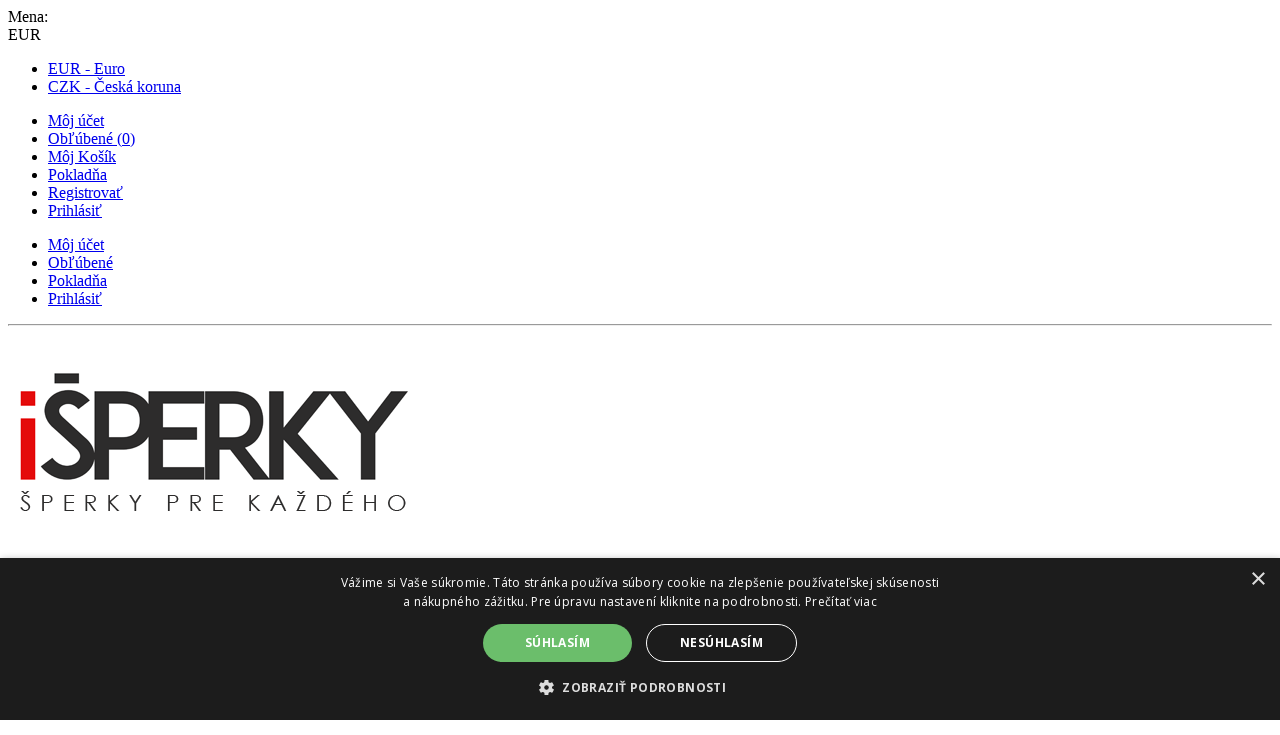

--- FILE ---
content_type: text/html; charset=UTF-8
request_url: https://www.isperky.sk/damske-sperky.html
body_size: 30911
content:
<!DOCTYPE html><!--[if lt IE 7 ]><html
lang="sk" id="top" class="no-js ie6"> <![endif]-->
<!--[if IE 7 ]><html
lang="sk" id="top" class="no-js ie7"> <![endif]-->
<!--[if IE 8 ]><html
lang="sk" id="top" class="no-js ie8"> <![endif]-->
<!--[if IE 9 ]><html
lang="sk" id="top" class="no-js ie9"> <![endif]-->
<!--[if (gt IE 9)|!(IE)]><!--><html
lang="sk" id="top" class="no-js"> <!--<![endif]--><head><meta
charset="utf-8"> <script type="text/javascript">function getCookie(name){if(document.cookie.length>0){c_start=document.cookie.indexOf(name+"=");if(c_start!=-1){c_start=c_start+name.length+1;c_end=document.cookie.indexOf(";",c_start);if(c_end==-1){c_end=document.cookie.length;}
return unescape(document.cookie.substring(c_start,c_end));}}
return"";}
function createCookie(name,value,days){var expires;if(days){var date=new Date();date.setTime(date.getTime()+(days*24*60*60*1000));expires="; expires="+date.toGMTString();}
else{expires="";}
document.cookie=name+"="+value+expires+"; path=/";}</script> <meta
http-equiv="Content-Type" content="text/html; charset=utf-8" /><title>Dámske šperky, ktoré sa oplatí pozrieť | iSperky.sk</title><meta
name="description" content="Pekné dámske šperky, ktoré si môžete dovoliť ! Veľký výber, bleskurýchle doručenie, záruka a garancia. Šperky pre ženy, kde si vyberie každý. Už 13 rokov na trhu
" /><meta
name="keywords" content="damske sperky, sperky pre nu, sperky pre zenu, zenske sperky," /><meta
name="robots" content="INDEX,FOLLOW" /><link
rel="icon" href="https://www.isperky.sk/media/favicon/stores/2/favicon.ico" type="image/x-icon" /><link
rel="shortcut icon" href="https://www.isperky.sk/media/favicon/stores/2/favicon.ico" type="image/x-icon" /><link
href="https://fonts.googleapis.com/css?family=Playfair+Display:400,700i&amp;subset=latin-ext" rel="stylesheet"><link
href="https://fonts.googleapis.com/css?family=Cabin:400,500,600,700&amp;subset=latin-ext" rel="stylesheet">
<!--[if lt IE 7]> <script type="text/javascript">var BLANK_URL='https://www.isperky.sk/js/blank.html';var BLANK_IMG='https://www.isperky.sk/js/spacer.gif';</script> <![endif]--><link
rel="stylesheet" type="text/css" href="https://www.isperky.sk/skin/frontend/etheme/custom/css/select2.min.css?q=20241218" media="all" /><link
rel="stylesheet" type="text/css" href="https://www.isperky.sk/skin/frontend/base/default/css/amasty/amlabel/amlabel.css?q=20241218" media="all" /><link
rel="stylesheet" type="text/css" href="https://www.isperky.sk/skin/frontend/base/default/css/amasty/ampromo/styles.css?q=20241218" media="all" /><link
rel="stylesheet" type="text/css" href="https://www.isperky.sk/skin/frontend/base/default/ekoim/allreviews/allreviews.css?q=20241218" media="all" /><link
rel="stylesheet" type="text/css" href="https://www.isperky.sk/skin/frontend/base/default/css/instagrampro.css?q=20241218" media="all" /><link
rel="stylesheet" type="text/css" href="https://www.isperky.sk/skin/frontend/base/default/css/font-awesome-4.7.0/css/font-awesome.css?q=20241218" media="all" /><link
rel="stylesheet" type="text/css" href="https://www.isperky.sk/skin/frontend/base/default/css/font-awesome-4.7.0/css/font-awesome.min.css?q=20241218" media="all" /><link
rel="stylesheet" type="text/css" href="https://www.isperky.sk/skin/frontend/base/default/notificationbar/font-awesome-4.7.0/css/font-awesome.css?q=20241218" media="all" /><link
rel="stylesheet" type="text/css" href="https://www.isperky.sk/skin/frontend/base/default/notificationbar/font-awesome-4.7.0/css/font-awesome.min.css?q=20241218" media="all" /><link
rel="stylesheet" type="text/css" href="https://www.isperky.sk/skin/frontend/base/default/notificationbar/css/notification.css?q=20241218" media="all" /><link
rel="stylesheet" type="text/css" href="https://www.isperky.sk/skin/frontend/base/default/notificationbar/css/countdown.css?q=20241218" media="all" /><link
rel="stylesheet" type="text/css" href="https://www.isperky.sk/skin/frontend/base/default/css/me/lff/lff.css?q=20241218" media="all" /><link
rel="stylesheet" type="text/css" href="https://www.isperky.sk/skin/frontend/base/default/css/mirasvit_searchindex.css?q=20241218" media="all" /><link
rel="stylesheet" type="text/css" href="https://www.isperky.sk/skin/frontend/base/default/css/plumrocket/sizechart/sizechart.css?q=20241218" media="all" /><link
rel="stylesheet" type="text/css" href="https://www.isperky.sk/skin/frontend/base/default/css/plumrocket/sizechart/sizechart-custom.css?q=20241218" media="all" /><link
rel="stylesheet" type="text/css" href="https://www.isperky.sk/skin/frontend/base/default/trm/promotional-popups/cssreset-context-min.css?q=20241218" media="all" /><link
rel="stylesheet" type="text/css" href="https://www.isperky.sk/skin/frontend/base/default/valdecode/cookielaw/css/cookielaw.css?q=20241218" media="all" /><link
rel="stylesheet" type="text/css" href="https://www.isperky.sk/skin/frontend/etheme/isperky/css/external/slick/slick.css?q=20241218" media="all" /><link
rel="stylesheet" type="text/css" href="https://www.isperky.sk/skin/frontend/etheme/isperky/css/external/slick/slick-theme.css?q=20241218" media="all" /><link
rel="stylesheet" type="text/css" href="https://www.isperky.sk/skin/frontend/etheme/isperky/css/external/perfect-scrollbar.min.css?q=20241218" media="all" /><link
rel="stylesheet" type="text/css" href="https://www.isperky.sk/skin/frontend/etheme/isperky/css/external/fonts/style.css?q=20241218" media="all" /><link
rel="stylesheet" type="text/css" href="https://www.isperky.sk/skin/frontend/etheme/isperky/css/bootstrap.css?q=20241218" media="all" /><link
rel="stylesheet" type="text/css" href="https://www.isperky.sk/skin/frontend/etheme/isperky/css/yourstore.css?q=20241218" media="all" /><link
rel="stylesheet" type="text/css" href="https://www.isperky.sk/skin/frontend/etheme/isperky/css/megamenu.css?q=20241218" media="all" /><link
rel="stylesheet" type="text/css" href="https://www.isperky.sk/skin/frontend/etheme/isperky/css/custom.css?q=20241218" media="all" /><link
rel="stylesheet" type="text/css" href="https://www.isperky.sk/skin/frontend/etheme/isperky/css/important.css?q=20241218" media="all" /><link
rel="stylesheet" type="text/css" href="https://www.isperky.sk/skin/frontend/base/default/css/colors/colors_is_sk.css?q=20241218" media="all" /><link
rel="stylesheet" type="text/css" href="https://www.isperky.sk/skin/frontend/etheme/isperky/css/mana_filters.css?q=20241218" media="all" /><link
rel="stylesheet" type="text/css" href="https://www.isperky.sk/skin/frontend/etheme/isperky/css/manapro_filteradvanced.css?q=20241218" media="all" /><link
rel="stylesheet" type="text/css" href="https://www.isperky.sk/skin/frontend/etheme/isperky/css/mana_core.css?q=20241218" media="all" /><link
rel="stylesheet" type="text/css" href="https://www.isperky.sk/skin/frontend/etheme/isperky/css/manapro_filtercheckboxes.css?q=20241218" media="all" /><link
rel="stylesheet" type="text/css" href="https://www.isperky.sk/skin/frontend/base/default/css/manapro_filterclear.css?q=20241218" media="all" /><link
rel="stylesheet" type="text/css" href="https://www.isperky.sk/skin/frontend/base/default/css/manapro_filtercolors.css?q=20241218" media="all" /><link
rel="stylesheet" type="text/css" href="https://www.isperky.sk/skin/frontend/etheme/isperky/css/manapro_filterexpandcollapse.css?q=20241218" media="all" /><link
rel="stylesheet" type="text/css" href="https://www.isperky.sk/skin/frontend/etheme/isperky/css/manapro_filterdropdown.css?q=20241218" media="all" /><link
rel="stylesheet" type="text/css" href="https://www.isperky.sk/skin/frontend/etheme/isperky/css/manapro_filtergroup.css?q=20241218" media="all" /><link
rel="stylesheet" type="text/css" href="https://www.isperky.sk/skin/frontend/base/default/css/manapro_filterhelp.css?q=20241218" media="all" /><link
rel="stylesheet" type="text/css" href="https://www.isperky.sk/skin/frontend/etheme/isperky/css/manapro_filterpositioning.css?q=20241218" media="all" /><link
rel="stylesheet" type="text/css" href="https://www.isperky.sk/skin/frontend/etheme/isperky/css/manapro_filterradios.css?q=20241218" media="all" /><link
rel="stylesheet" type="text/css" href="https://www.isperky.sk/skin/frontend/etheme/isperky/css/manapro_filtershowmore.css?q=20241218" media="all" /><link
rel="stylesheet" type="text/css" href="https://www.isperky.sk/skin/frontend/etheme/isperky/css/manapro_filterslider.css?q=20241218" media="all" /><link
rel="stylesheet" type="text/css" href="https://www.isperky.sk/skin/frontend/etheme/isperky/css/manapro_filtersuperslider.css?q=20241218" media="all" /><link
rel="stylesheet" type="text/css" href="https://www.isperky.sk/skin/frontend/base/default/css/manapro_filtertree.css?q=20241218" media="all" /><link
rel="stylesheet" type="text/css" href="https://www.isperky.sk/skin/frontend/base/default/css/plumrocket/estimateddelivery/estimateddelivery.css?q=20241218" media="all" /><link
rel="stylesheet" type="text/css" href="https://www.isperky.sk/skin/frontend/etheme/isperky/nwdthemes/revslider/public/assets/css/settings.css?q=20241218" media="all" /> <script type="text/javascript" src="https://www.isperky.sk/js/prototype/prototype.js?q=20241218"></script> <script type="text/javascript" src="https://www.isperky.sk/js/etheme/jquery-2.1.4.min.js?q=20241218"></script> <script type="text/javascript" src="https://www.isperky.sk/js/lib/jquery/noconflict.js?q=20241218"></script> <script type="text/javascript" src="https://www.isperky.sk/js/lib/ccard.js?q=20241218"></script> <script type="text/javascript" src="https://www.isperky.sk/js/prototype/validation.js?q=20241218"></script> <script type="text/javascript" src="https://www.isperky.sk/js/scriptaculous/builder.js?q=20241218"></script> <script type="text/javascript" src="https://www.isperky.sk/js/scriptaculous/effects.js?q=20241218"></script> <script type="text/javascript" src="https://www.isperky.sk/js/scriptaculous/dragdrop.js?q=20241218"></script> <script type="text/javascript" src="https://www.isperky.sk/js/scriptaculous/controls.js?q=20241218"></script> <script type="text/javascript" src="https://www.isperky.sk/js/scriptaculous/slider.js?q=20241218"></script> <script type="text/javascript" src="https://www.isperky.sk/js/varien/js.js?q=20241218"></script> <script type="text/javascript" src="https://www.isperky.sk/js/varien/form.js?q=20241218"></script> <script type="text/javascript" src="https://www.isperky.sk/js/mage/translate.js?q=20241218"></script> <script type="text/javascript" src="https://www.isperky.sk/js/mage/cookies.js?q=20241218"></script> <script type="text/javascript" src="https://www.isperky.sk/js/amasty/amlabel/amlabel_observer.js?q=20241218"></script> <script type="text/javascript" src="https://www.isperky.sk/js/amasty/amlabel/amlabel_height.js?q=20241218"></script> <script type="text/javascript" src="https://www.isperky.sk/js/amasty/ampromo/items.js?q=20241218"></script> <script type="text/javascript" src="https://www.isperky.sk/js/et/currencymanager/et_currencymanager_round.js?q=20241218"></script> <script type="text/javascript" src="https://www.isperky.sk/js/Ecomail/jquery/jquery.js?q=20241218"></script> <script type="text/javascript" src="https://www.isperky.sk/js/Ecomail/jquery/noconflict.js?q=20241218"></script> <script type="text/javascript" src="https://www.isperky.sk/js/iwd/all/iwd-jquery-2.1.3.min.js?q=20241218"></script> <script type="text/javascript" src="https://www.isperky.sk/js/iwd/all/modal.js?q=20241218"></script> <script type="text/javascript" src="https://www.isperky.sk/js/plumrocket/jquery-1.12.4.min.js?q=20241218"></script> <script type="text/javascript" src="https://www.isperky.sk/js/plumrocket/jquery-1.10.2.min.js?q=20241218"></script> <script type="text/javascript" src="https://www.isperky.sk/js/trm/utilities/cookie.js?q=20241218"></script> <script type="text/javascript" src="https://www.isperky.sk/js/trm/utilities/modalvideo.js?q=20241218"></script> <script type="text/javascript" src="https://www.isperky.sk/js/trm/utilities/promotionalpopups.js?q=20241218"></script> <script type="text/javascript" src="https://www.isperky.sk/js/webp/jquery.js?q=20241218"></script> <script type="text/javascript" src="https://www.isperky.sk/js/jquery/jquery.printf.js?q=20241218"></script> <script type="text/javascript" src="https://www.isperky.sk/js/mana/core.js?q=20241218"></script> <script type="text/javascript" src="https://www.isperky.sk/js/jquery/history.adapter.jquery.js?q=20241218"></script> <script type="text/javascript" src="https://www.isperky.sk/js/jquery/history.js?q=20241218"></script> <script type="text/javascript" src="https://www.isperky.sk/js/nwdthemes/jquery-1.11.0.min.js?q=20241218"></script> <script type="text/javascript" src="https://www.isperky.sk/js/nwdthemes/jquery-migrate-1.2.1.min.js?q=20241218"></script> <script type="text/javascript" src="https://www.isperky.sk/js/nwdthemes/jquery.noconflict.js?q=20241218"></script> <script type="text/javascript" src="https://www.isperky.sk/skin/frontend/etheme/isperky/js/lib/modernizr.custom.min.js?q=20241218"></script> <script type="text/javascript" src="https://www.isperky.sk/skin/frontend/etheme/isperky/js/lib/selectivizr.js?q=20241218"></script> <script type="text/javascript" src="https://www.isperky.sk/skin/frontend/etheme/isperky/js/lib/matchMedia.js?q=20241218"></script> <script type="text/javascript" src="https://www.isperky.sk/skin/frontend/etheme/isperky/js/lib/matchMedia.addListener.js?q=20241218"></script> <script type="text/javascript" src="https://www.isperky.sk/skin/frontend/etheme/isperky/js/lib/enquire.js?q=20241218"></script> <script type="text/javascript" src="https://www.isperky.sk/skin/frontend/etheme/isperky/js/lib/jquery.cycle2.min.js?q=20241218"></script> <script type="text/javascript" src="https://www.isperky.sk/skin/frontend/etheme/isperky/js/lib/jquery.cycle2.swipe.min.js?q=20241218"></script> <script type="text/javascript" src="https://www.isperky.sk/skin/frontend/etheme/isperky/js/slideshow.js?q=20241218"></script> <script type="text/javascript" src="https://www.isperky.sk/skin/frontend/etheme/isperky/js/lib/imagesloaded.js?q=20241218"></script> <script type="text/javascript" src="https://www.isperky.sk/skin/frontend/etheme/isperky/js/minicart.js?q=20241218"></script> <script type="text/javascript" src="https://www.isperky.sk/skin/frontend/base/default/js/msrp.js?q=20241218"></script> <script type="text/javascript" src="https://www.isperky.sk/skin/frontend/etheme/isperky/js/msrp_rwd.js?q=20241218"></script> <script type="text/javascript" src="https://www.isperky.sk/skin/frontend/base/default/js/Ecomail/front.js?q=20241218"></script> <script type="text/javascript" src="https://www.isperky.sk/skin/frontend/base/default/notificationbar/js/notification.js?q=20241218"></script> <script type="text/javascript" src="https://www.isperky.sk/skin/frontend/base/default/notificationbar/js/countdown.js?q=20241218"></script> <script type="text/javascript" src="https://www.isperky.sk/skin/frontend/base/default/js/plumrocket/sizechart/sizechart.js?q=20241218"></script> <script type="text/javascript" src="https://www.isperky.sk/skin/frontend/etheme/isperky/js/external/noconflict.js?q=20241218"></script> <script type="text/javascript" src="https://www.isperky.sk/skin/frontend/etheme/isperky/js/external/bootstrap.min.js?q=20241218"></script> <script type="text/javascript" src="https://www.isperky.sk/skin/frontend/etheme/isperky/js/external/jquery-ui.min.js?q=20241218"></script> <script type="text/javascript" src="https://www.isperky.sk/skin/frontend/etheme/isperky/js/external/slick.min.js?q=20241218"></script> <script type="text/javascript" src="https://www.isperky.sk/skin/frontend/etheme/isperky/js/external/countdown/jquery.plugin.min.js?q=20241218"></script> <script type="text/javascript" src="https://www.isperky.sk/skin/frontend/etheme/isperky/js/external/countdown/jquery.countdown.min.js?q=20241218"></script> <script type="text/javascript" src="https://www.isperky.sk/skin/frontend/etheme/isperky/js/external/velocity.min.js?q=20241218"></script> <script type="text/javascript" src="https://www.isperky.sk/skin/frontend/etheme/isperky/js/external/perfect-scrollbar.jquery.min.js?q=20241218"></script> <script type="text/javascript" src="https://www.isperky.sk/skin/frontend/etheme/isperky/js/external/TonyMenu.js?q=20241218"></script> <script type="text/javascript" src="https://www.isperky.sk/skin/frontend/etheme/isperky/js/custom.js?q=20241218"></script> <script type="text/javascript" src="https://www.isperky.sk/skin/frontend/etheme/isperky/js/configurableswatches/product-media.js?q=20241218"></script> <script type="text/javascript" src="https://www.isperky.sk/skin/frontend/etheme/isperky/js/configurableswatches/swatches-list.js?q=20241218"></script> <script type="text/javascript" src="https://www.isperky.sk/skin/frontend/base/default/js/manapro_filterajax.js?q=20241218"></script> <script type="text/javascript" src="https://www.isperky.sk/skin/frontend/base/default/js/manapro_filtercolors.js?q=20241218"></script> <script type="text/javascript" src="https://www.isperky.sk/skin/frontend/base/default/js/manapro_filterexpandcollapse.js?q=20241218"></script> <script type="text/javascript" src="https://www.isperky.sk/skin/frontend/base/default/js/manapro_filtergroup.js?q=20241218"></script> <script type="text/javascript" src="https://www.isperky.sk/skin/frontend/base/default/js/manapro_filterhelp.js?q=20241218"></script> <script type="text/javascript" src="https://www.isperky.sk/skin/frontend/base/default/js/manapro_filterpositioning.js?q=20241218"></script> <script type="text/javascript" src="https://www.isperky.sk/skin/frontend/base/default/js/manapro_filtershowmore.js?q=20241218"></script> <script type="text/javascript" src="https://www.isperky.sk/skin/frontend/base/default/js/price_slider.js?q=20241218"></script> <script type="text/javascript" src="https://www.isperky.sk/skin/frontend/base/default/js/manapro_filterslider.js?q=20241218"></script> <script type="text/javascript" src="https://www.isperky.sk/skin/frontend/base/default/js/manapro_filtersuperslider.js?q=20241218"></script> <script type="text/javascript" src="https://www.isperky.sk/skin/frontend/base/default/js/manapro_filtertree.js?q=20241218"></script> <script type="text/javascript" src="https://www.isperky.sk/skin/frontend/etheme/isperky/nwdthemes/revslider/public/assets/js/jquery.themepunch.tools.min.js?q=20241218"></script> <script type="text/javascript" src="https://www.isperky.sk/skin/frontend/etheme/isperky/nwdthemes/revslider/public/assets/js/jquery.themepunch.revolution.min.js?q=20241218"></script> <script type="text/javascript" src="https://www.isperky.sk/js/scommerce/require_jquery.js?q=20241218" data-group="js001"></script> <script type="text/javascript" src="https://www.isperky.sk/js/scommerce/gtmpromotion.js?q=20241218" data-group="js001"></script> <link
rel="stylesheet" href="//fonts.googleapis.com/css?family=Ubuntu:300,300italic,400,400italic,500,500italic,700,700italic" /><link
rel="next" href="https://www.isperky.sk/damske-sperky/page/2.html" /><link
rel="canonical" href="https://www.isperky.sk/damske-sperky.html" />
<!--[if  (lte IE 8) & (!IEMobile)]><link
rel="stylesheet" type="text/css" href="https://www.isperky.sk/skin/frontend/etheme/isperky/css/styles-ie8.css?q=20241218" media="all" />
<![endif]--> <script type="text/javascript">Mage.Cookies.path='/';Mage.Cookies.domain='.www.isperky.sk';Mage.Cookies.secure=false;</script> <meta
name="viewport" content="initial-scale=1.0, width=device-width" /> <script type="text/javascript">optionalZipCountries=["HK","MO","PA","IE"];</script>  <script type="text/javascript">(function(i,s,o,g,r,a,m){i['GoogleAnalyticsObject']=r;i[r]=i[r]||function(){(i[r].q=i[r].q||[]).push(arguments)},i[r].l=1*new Date();a=s.createElement(o),m=s.getElementsByTagName(o)[0];a.async=1;a.src=g;m.parentNode.insertBefore(a,m)})(window,document,'script','//www.google-analytics.com/analytics.js','ga');ga('create','UA-11048017-1','auto');ga('send','pageview');</script> 
 <script>!function(f,b,e,v,n,t,s){if(f.fbq)return;n=f.fbq=function(){n.callMethod?n.callMethod.apply(n,arguments):n.queue.push(arguments)};if(!f._fbq)f._fbq=n;n.push=n;n.loaded=!0;n.version='2.0';n.queue=[];t=b.createElement(e);t.async=!0;t.src=v;s=b.getElementsByTagName(e)[0];s.parentNode.insertBefore(t,s)}(window,document,'script','//connect.facebook.net/en_US/fbevents.js');fbq('init','325151910989771');fbq('track',"PageView");</script> <noscript><img
height="1" width="1" style="display:none"
src="https://www.facebook.com/tr?id=325151910989771&ev=PageView&noscript=1"
/></noscript>
 <script type="text/javascript"  src="https://www.isperky.sk/js/phone/intlTelInput.js"></script> <link
rel="stylesheet" type="text/css" href="https://www.isperky.sk/js/phone/intlTelInput.css" /> <script type="text/javascript" id="telephone_script" data-dial-code="yes" data-fax="" data-default-country="SK" data-custom-field=""  src="https://www.isperky.sk/js/phone/phone.js"></script> <script type="text/javascript">etCurrencyManagerJsConfig={"precision":2,"position":32,"display":2,"zerotext":"","excludecheckout":"0","cutzerodecimal":"0","cutzerodecimal_suffix":",00","min_decimal_count":"2"};try{extendProductConfigformatPrice();}catch(e){}</script> <script>jQuery(document).ready(function(e){jQuery('body').css('margin-top',jQuery('.store-notice.top').height());jQuery('body').css('margin-bottom',jQuery('.store-notice.bottom').height());jQuery('.btnMailing').click(function(){emailText=jQuery('#notificationbarEmail').val();Nerror=jQuery('.notification-err');if(jQuery.trim(emailText).length==0){erromsg("You can't Leave Email Empty.");}
else{if(validateEmail(emailText)){jQuery('.notification-loading').show();jQuery('.notification-loading').css("display","inline");jQuery('.btnMailing').hide();jQuery.ajax({url:"https://www.isperky.sk/notificationbar/subscriber/index/",type:'POST',data:{email:emailText},dataType:"json",success:function(data){erromsg(data);},error:function(data){console.log('Error :'.data);},complete:function(){jQuery('.notification-loading').hide();jQuery('.btnMailing').show();}});}
else{Nerror.text("Invalid Email address");}}});function validateEmail(sEmail){var filter=/^([\w-\.]+)@((\[[0-9]{1,3}\.[0-9]{1,3}\.[0-9]{1,3}\.)|(([\w-]+\.)+))([a-zA-Z]{2,4}|[0-9]{1,3})(\]?)$/;if(filter.test(sEmail)){return true;}
else{return false;}}
function erromsg(err){jQuery('.notification-err').text(err);jQuery('#notificationbarEmail').val('');jQuery(".notification-err").show().delay(4000).fadeOut();}});</script><style>.pschart-sizechart-link{border:1px solid #464646;background:#fff;background-image:url(https://www.isperky.sk/media/sizechart/icon/stores/2/prstene_2.png);color:#464646}.pschart-sizechart-link:hover{color:#464646}</style> <script type="text/javascript">window.dataLayer=window.dataLayer||[];dataLayer.push({'event':'fireRemarketingTag_category','google_tag_params':{ecomm_pagetype:"category",ecomm_prodid:"",ecomm_totalvalue:"",ecomm_product_ids:[]}});</script> <script>function manipulationOfCart(product,type,list){if(list==undefined){list='Category - '+product.category}
if(type=='add'){dataLayer.push({'event':'addToCart','ecommerce':{'currencyCode':'EUR','add':{'actionField':{'list':list},'products':[{'name':product.name,'id':product.id,'price':product.price,'brand':product.brand,'category':product.category,'quantity':product.qty,'list':list}]}}});}
else if(type=='remove'){dataLayer.push({'event':'removeFromCart','ecommerce':{'currencyCode':'EUR','remove':{'actionField':{'list':list},'products':[{'name':product.name,'id':product.id,'price':product.price,'brand':product.brand,'category':product.category,'quantity':product.qty,'list':list}]}}});}}</script>  <script>(function(w,d,s,l,i){w[l]=w[l]||[];w[l].push({'gtm.start':new Date().getTime(),event:'gtm.js'});var f=d.getElementsByTagName(s)[0],j=d.createElement(s),dl=l!='dataLayer'?'&l='+l:'';j.async=true;j.src='//www.googletagmanager.com/gtm.js?id='+i+dl;f.parentNode.insertBefore(j,f);})(window,document,'script','dataLayer','GTM-PSZDH67Z');</script> <style type="text/css">@import url(https://fonts.googleapis.com/css?family=Oswald);@import url(https://fonts.googleapis.com/css?family=Open+Sans:400italic,400,700,800);.tp-caption a{color:#ff7302;text-shadow:none;-webkit-transition:all .2s ease-out;-moz-transition:all .2s ease-out;-o-transition:all .2s ease-out;-ms-transition:all .2s ease-out}.tp-caption a:hover{color:#ffa902}.tp-caption a{color:#ff7302;text-shadow:none;-webkit-transition:all .2s ease-out;-moz-transition:all .2s ease-out;-o-transition:all .2s ease-out;-ms-transition:all .2s ease-out}.tp-caption a:hover{color:#ffa902}.tp-caption.big_caption_3,.tp-caption.big_caption_2,.tp-caption.big_caption_4,.tp-caption.big_caption_5,.tp-caption.big_caption_6,.tp-caption.big_caption_7,.tp-caption.big_caption_8,.tp-caption.big_caption_9,.tp-caption.big_caption_10,.tp-caption.big_caption_11,.tp-caption.big_caption_12,.tp-caption.big_caption_13,.tp-caption.big_caption_3_white,.tp-caption.big_caption_2_white,.tp-caption.big_caption_4_white{position:absolute;color:#e14f4f;text-shadow:none;font-size:80px;line-height:80px;font-family:"Oswald";border-width:0;border-style:none}.tp-caption.big_caption_2,.tp-caption.big_caption_2_white{font-size:48px}.tp-caption.big_caption_4,.tp-caption.big_caption_4_white{font-size:124px;color:#fff}.tp-caption.big_caption_5{font-size:120px;color:#94bb54;font-weight:800}.tp-caption.big_caption_6{font-size:84px;color:#94bb54;font-weight:800}.tp-caption.big_caption_7{font-size:50px;color:#333;font-weight:800}.tp-caption.big_caption_8{font-size:24px;color:#fff;font-family:"Open Sans"}.tp-caption.big_caption_9{font-size:100px;color:#fff !important}.tp-caption.big_caption_10{font-size:55px;color:#2a2b2c;font-weight:bold}.tp-caption.big_caption_11{font-size:100px;color:#fff}.tp-caption.big_caption_12{font-size:200px;color:#94bb54;font-weight:800}.tp-caption.big_caption_13{font-size:24px;color:#aaa;font-family:"Open Sans"}.tp-caption.handwriting,.tp-caption.handwriting_white{position:absolute;color:#fff;text-shadow:none;font-size:144px;line-height:44px;font-family:"Dancing Script";padding:15px 40px 15px 40px;margin:0;border-width:0;border-style:none}.tp-caption.store_button a{position:absolute;color:#fff;text-shadow:none;font-size:18px;line-height:18px;font-weight:bold;font-family:"Open Sans";padding:20px 35px 20px 35px !important;margin:0;cursor:pointer;background:#1abc9c;border-radius:5px;border-bottom:4px solid #16a085}.tp-caption.store_button_white a{position:absolute;color:#fff;text-shadow:none;font-size:14px;font-weight:normal;padding:10px 20px !important;background:#379bde;border-bottom:4px solid #2980b9;border-radius:5px}.tp-caption.store_button_white a:hover{background:#2980b9;border-bottom:4px solid #379bde}.tp-caption.store_button a,.tp-caption.store_button_white a{color:#fff !important}.tp-caption.store_button_white a{color:#fff !important}.tp-caption a{color:#ff7302;text-shadow:none;-webkit-transition:all .2s ease-out;-moz-transition:all .2s ease-out;-o-transition:all .2s ease-out;-ms-transition:all .2s ease-out}.tp-caption a:hover{color:#ffa902}.tp-caption.big_caption_3_white,.tp-caption.big_caption_2_white,.tp-caption.big_caption_4_white,.tp-caption.handwriting_white{color:#fff}.tp-caption a{color:#ff7302;text-shadow:none;-webkit-transition:all .2s ease-out;-moz-transition:all .2s ease-out;-o-transition:all .2s ease-out;-ms-transition:all .2s ease-out}.tp-caption a:hover{color:#ffa902}.tp-caption a{color:#ff7302;text-shadow:none;-webkit-transition:all .2s ease-out;-moz-transition:all .2s ease-out;-o-transition:all .2s ease-out;-ms-transition:all .2s ease-out}.tp-caption a:hover{color:#ffa902}</style><script type="text/javascript">var Translator=new Translate({"Please select an option.":"Vyberte pros\u00edm niektor\u00fa mo\u017enos\u0165.","This is a required field.":"Toto pole je povinn\u00e9.","Please enter a valid number in this field.":"Do tohto po\u013ea zadajte pros\u00edm platn\u00e9 \u010d\u00edslo.","Please use only letters (a-z), numbers (0-9) or underscore(_) in this field, first character should be a letter.":"Pre toto pole pou\u017e\u00edvajte pros\u00edm iba p\u00edsmen\u00e1 (a-z), \u010d\u00edslice (0-9) alebo podtrhovn\u00edk (_), prv\u00fd znak mus\u00ed by\u0165 p\u00edsmeno.","Please enter a valid phone number. For example (123) 456-7890 or 123-456-7890.":"Zadajte pros\u00edm platn\u00e9 telef\u00f3nne \u010d\u00edslo, napr\u00edklad +421 903 123456.","Please enter a valid date.":"Zadajte pros\u00edm platn\u00fd d\u00e1tum.","Please enter a valid email address. For example johndoe@domain.com.":"Zl\u00e9 zadan\u00e1 e-mailov\u00e1 adresa. (skontrolujte, \u010di sa v mailovej adrese nenach\u00e1dzaj\u00fa ve\u013ek\u00e9 p\u00edsmen\u00e1, medzery, medzera na konci, alebo nepovolen\u00e9 znaky).","Please enter more characters or clean leading or trailing spaces.":"Zadajte aspo\u0148 6 znakov, alebo vyma\u017ete pr\u00edpadn\u00fa medzeru na za\u010diatku alebo na konci.","Please make sure your passwords match.":"Uistite sa pros\u00edm, \u017ee sa hesl\u00e1 zhoduj\u00fa.","Please enter a valid URL. For example http:\/\/www.example.com or www.example.com":"Zadajte pros\u00edm platn\u00e9 URL, napr\u00edklad http:\/\/www.vzor.com alebo www.vzor.com","Please enter a valid social security number. For example 123-45-6789.":"Zadajte pros\u00edm platn\u00e9 \u010d\u00edslo soci\u00e1lneho poistenia, napr\u00edklad 123-45-6789","Please enter a valid zip code. For example 90602 or 90602-1234.":"Zadajte pros\u00edm platn\u00e9 PS\u010c, na pr\u00edklad 90602.","Please enter a valid zip code.":"Zadajte pros\u00edm platn\u00e9 PS\u010c.","Please use this date format: dd\/mm\/yyyy. For example 17\/03\/2006 for the 17th of March, 2006.":"Pou\u017e\u00edvajte pros\u00edm tento form\u00e1t d\u00e1tumu: dd\/mm\/rrrr. Napr\u00edklad 17\/03\/2006 pre 17. marec 2006.","Please enter a valid $ amount. For example $100.00.":"Zadajte pros\u00edm platn\u00fa sumu, napr\u00edklad $100.00.","Please select one of the above options.":"Vyberte pros\u00edm jednu z horeuveden\u00fdch mo\u017enost\u00ed.","Please select one of the options.":"Vyberte pros\u00edm jednu z mo\u017enost\u00ed.","Please select State\/Province.":"Vyberte pros\u00edm \u0161t\u00e1t\/provinciu.","Please enter a number greater than 0 in this field.":"Do tohto po\u013ea zadajte pros\u00edm \u010d\u00edslo vy\u0161\u0161ie ne\u017e 0.","Please enter a valid credit card number.":"Zadajte pros\u00edm platn\u00e9 \u010d\u00edslo kreditnej karty.","Text length does not satisfy specified text range.":"Zadajte pros\u00edm telef\u00f3nne \u010d\u00edslo.","Please wait, loading...":"\u010cakajte pros\u00edm, nahr\u00e1vam....","Complete":"Dokon\u010di\u0165","Add to Cart":"Prida\u0165 do ko\u0161\u00edka","In Stock":"Na sklade","Out of Stock":"Nie je na sklade"});</script><script type="text/javascript" src="https://www.isperky.sk/skin/frontend/etheme/isperky/js/app.js?t=1769198855-v1"></script> <link
rel="preload" href="https://www.isperky.sk/skin/frontend/etheme/isperky/css/external/fonts/fonts/MaterialIcons-Regular.woff2" as="font" type="font/woff2" crossorigin><link
rel="preload" href="https://www.isperky.sk/skin/frontend/etheme/isperky/css/external/fonts/fonts/fontawesome-webfont.woff2?v=4.4.0" as="font" type="font/woff2" crossorigin> <script>!function(e,n,t,i,o,r){var a=4e3,c="xnpe_async_hide";function s(e){return e.reduce((function(e,n){return e[n]=function(){e._.push([n.toString(),arguments])},e}),{_:[]})}function m(e,n,t){var i=t.createElement(n);i.src=e;var o=t.getElementsByTagName(n)[0];return o.parentNode.insertBefore(i,o),i}r.target=r.target||"https://api.exponea.com",r.file_path=r.file_path||r.target+"/js/exponea.min.js",e[t]=s(["anonymize","initialize","identify","update","track","trackLink","trackEnhancedEcommerce","getHtml","showHtml","showBanner","showWebLayer","ping","getAbTest","loadDependency","getRecommendation","reloadWebLayers"]),e[t].notifications=s(["isAvailable","isSubscribed","subscribe","unsubscribe"]),e[t].snippetVersion="v2.1.0",function(e,n,t){e[n]["_"+t]={},e[n]["_"+t].nowFn=e[t]&&e[t].now?e[t].now.bind(e[t]):Date.now,e[n]["_"+t].snippetStartTime=e[n]["_"+t].nowFn()}(e,t,"performance"),function(e,n,t,i,o,r){e[o]={sdk:e[i],sdkObjectName:i,skipExperiments:!!t.new_experiments,sign:t.token+"/"+(r.exec(n.cookie)||["","new"])[1],path:t.target}}(e,n,r,t,o,RegExp("__exponea_etc__"+"=([\w-]+)")),function(e,n,t){m(e.file_path,n,t)}(r,i,n),function(e,n,t,i,o,r,s){if(e.new_experiments){!0===e.new_experiments&&(e.new_experiments={});var p=e.new_experiments.hide_class||c,u=e.new_experiments.timeout||a,_=encodeURIComponent(r.location.href.split("#")[0]),l=e.target+"/webxp/"+n+"/"+r[t].sign+"/modifications.min.js?http-referer="+_+"&timeout="+u+"ms";"sync"===e.new_experiments.mode&&r.localStorage.getItem("__exponea__sync_modifications__")?function(e,n,t,i,o){t[o][n]="<"+n+' src="'+e+'"></'+n+">",i.writeln(t[o][n]),i.writeln("<"+n+">!"+o+".init && document.writeln("+o+"."+n+'.replace("/'+n+'/", "/'+n+'-async/").replace("><", " async><"))</'+n+">")}(l,n,r,s,t):function(e,n,t,i,o,r,a,c){r.documentElement.classList.add(e);var s=m(t,i,r);function p(){o[c].init||m(t.replace("/"+i+"/","/"+i+"-async/"),i,r)}function u(){r.documentElement.classList.remove(e)}s.onload=p,s.onerror=p,o.setTimeout(u,n),o[a]._revealPage=u}(p,u,l,n,r,s,o,t)}}(r,i,o,0,t,e,n),function(e,n,t){e[n].start=function(i){i&&Object.keys(i).forEach((function(e){return t[e]=i[e]})),e[n].initialize(t)}}(e,t,r)}(window,document,"exponea","script","webxpClient",{target:"https://api.exponea.com",token:"0d506194-87ca-11ef-9c2a-6a25c8db8614",experimental:{non_personalized_weblayers:true},track:{visits:false,google_analytics:false}});exponea.start();</script> <script type="text/javascript"></script> <style type="text/css">#amasty_recaptcha_0.fieldset{margin-bottom:50px}.store-notice.top{z-index:9999 !important;position:absolute !important}.catalog-product-view .product-info__availability.pull-right{float:right !important}.checkout-onepage-index #billing-new-address-form .amscheckout-password{float:left !important}#header.header-layout-06 .link-inline{margin-top:0}.instamo-ro .store-notice .close{top:-2px}.instamo-ro .icon-person::before{background-image:url('/skin/frontend/etheme/imoda/images/icon-person@2x.png') !important}.back-soon{text-align:right !important}.btn.btn--ys.btn--xl.btn-cart span.icon.icon-shopping_basket{display:flex;width:100%;height:100%;top:0;padding:0;justify-content:center;align-items:center}.btn.btn--ys.btn--xl.btn-cart span.icon.icon-shopping_basket::before{top:0 !important;left:0 !important}#product-options-wrapper .validation-advice{background-color:#ffd3d3 !important;font-size:14px !important;padding:6px 20px !important;float:right !important;color:red !important}@media(max-width:1025px){[data-tm-dir="row"] .TonyM__panel>li>a{padding-left:10px;padding-right:10px}}@media(max-width:767px){.catalog-product-view .product-info__availability.pull-right{float:right !important;margin-top:-32px !important}#product-attribute-specs-table .break-words{width:300px;word-wrap:break-word;display:inline-block}}@media(max-width:480px){.catalog-product-view .product-info__availability.pull-right{float:right !important;margin-top:-32px !important}#product-attribute-specs-table .break-words{width:150px;word-wrap:break-word;display:inline-block}}.carousel-products .slick-list{margin-bottom:0 !important;padding-bottom:0 !important;min-height:530px}.only-mobile{display:none}.content{margin-top:20px}.product{padding-bottom:20px}@media(max-width:1024px){.carousel-products .slick-list{min-height:470px}.only-mobile{display:block}.only-desktop{display:none}}</style> <script type="text/javascript">var _smartsupp=_smartsupp||{};_smartsupp.key='7bd188fa83068afd8ab264a36a744b4fa6605bf6';window.smartsupp||(function(d){var s,c,o=smartsupp=function(){o._.push(arguments)};o._=[];s=d.getElementsByTagName('script')[0];c=d.createElement('script');c.type='text/javascript';c.charset='utf-8';c.async=true;c.src='https://www.smartsuppchat.com/loader.js?';s.parentNode.insertBefore(c,s);})(document);</script> <script>smartsupp('group','D8yH2CmC1I');</script> </head><body
class=" catalog-category-view categorypath-damske-sperky-html category-damske-sperky is-sk"> <script type="text/javascript">;(function(p,l,o,w,i,n,g){if(!p[i]){p.GlobalSnowplowNamespace=p.GlobalSnowplowNamespace||[];p.GlobalSnowplowNamespace.push(i);p[i]=function(){(p[i].q=p[i].q||[]).push(arguments)};p[i].q=p[i].q||[];n=l.createElement(o);g=l.getElementsByTagName(o)[0];n.async=1;n.src=w;g.parentNode.insertBefore(n,g)}}(window,document,"script","//d70shl7vidtft.cloudfront.net/ecmtr-2.4.2.js","ecotrack"));window.ecotrack('newTracker','cf','d2dpiwfhf3tz0r.cloudfront.net',{appId:'isperky'});window.ecotrack('setUserIdFromLocation','ecmid');window.ecotrack('trackPageView');</script> <div
id="loader-wrapper"><div
id="loader"><div
class="dot"></div><div
class="dot"></div><div
class="dot"></div><div
class="dot"></div><div
class="dot"></div><div
class="dot"></div><div
class="dot"></div><div
class="dot"></div></div></div> <script>var excludedbrowsers="";var previewid="";var modalcolor="#FFFFFF";var modalopacity=0.5;var fadeoutduration=.5;var fadeinduration=.5;var modalclickclose=0;var loadpopupurl="https://www.isperky.sk/promotionalpopup/index/loadpopup/";var viewpopupurl="https://www.isperky.sk/promotionalpopup/index/view/";var conversionpopupurl="https://www.isperky.sk/promotionalpopup/index/conversion/";var basemediaurl="https://www.isperky.sk/media/";var disablepopupbelow="";var popupcookieconfigpath="/";var popupgaeventcategory="";var popupgavieweventaction="";var popupgaconversioneventaction="";var popupSendToAnalytics="None";initExitPopupTimer(1000)</script> <div
id="popupstyles"></div><div
id="magentoPopupContainer"></div>
<noscript><iframe
src="//www.googletagmanager.com/ns.html?id=GTM-PSZDH67Z"
height="0" width="0" style="display:none;visibility:hidden"></iframe></noscript>
<style>#parent_pop{height:210px;width:210px;z-index:1000000;position:fixed;left:10px;top:10px;right:auto;bottom:auto;display:none}#pad{position:absolute;top:15px;z-index:40;cursor:pointer;border:1px solid #adadad;height:200px;width:200px}#pop_close{height:40px;width:40px;position:absolute;right:-15px;top:-15px;z-index:1000000;cursor:pointer;border-radius:36px}#pop_content{display:block;height:200px;width:200px;background-repeat:no-repeat}#pop_image{height:200px;width:200px;z-index:1000}#pop_text{padding:5px;word-wrap:break-word;font-size:18px;text-overflow:clip;font:bolder;color:#575757;text-justify:auto;z-index:2000;position:absolute;font-size:14px;height:inherit;width:inherit}@media screen and (max-width:500px){#parent_pop{height:auto;left:10%;position:absolute;right:auto;top:5%;width:80%}#pad{height:auto;width:100%;border:2px solid #adadad;cursor:pointer;position:absolute;top:10%;z-index:40}#pop_content{height:inherit;width:inherit}#pop_image{height:inherit;width:inherit}#pop_close{position:absolute;right:-22px;top:-22px}#pop_text{position:absolute}}</style><div
id="parent_pop"><img
id="pop_close" src='https://www.isperky.sk/skin//adminhtml/default/default/vss_popup/images/fileclose_1.png' />
<a
id='link' href='' target="_blank" style="text-decoration:none;"><div
id='pad'><div
id="pop_content" >
<img
id="pop_image" /><div
id='pop_text'></div></div></div>
</a></div> <script>var opentime=10*1000;var closetime=5*1000;var ad_data=[{"image_url":"1578528360eco-friendly-matt-purple-poly-mailer-envelope.jpg","text":"SUPER AKCIA","text_size":"10","text_color":"","text_position":"1","img_status":"1","link":"https:\/\/www.isperky.sk\/panske-sperky\/naramky.html\/","mid":"0"}];var total=1-1;var image='https://www.isperky.sk/media//vss_popup/';var link_style=1;var allow=false;var popup_height=200;var popup_width=200;var position=1;jQuery(document).ready(function(){window.counter=0;if(allow){setTimeout(function(){showpop();},1000);}
jQuery("#pop_close").click(function(){opentime=200000000;closepop();});});function showpop()
{if(position==6)
{jQuery('#parent_pop').css('top',((window.innerHeight-popup_height)/2));jQuery('#parent_pop').css('left',((window.innerWidth-popup_width)/2));}
if(window.counter>total){window.counter=0;}
window.show=setInterval(function(){if(window.counter>total){window.counter=0;}
jQuery('#pop_image').attr("src",image+ad_data[window.counter]['image_url']);if(ad_data[window.counter]['link']!=""){jQuery('#link').attr("href",ad_data[window.counter]['link']);if(link_style){jQuery('#link').attr("target","_blank");}else{jQuery('#link').removeAttr("target");}}
else{jQuery('#link').removeAttr('href');}
jQuery('#pop_text').html(ad_data[window.counter]['text']);if(ad_data[window.counter]['text_size']!=""){jQuery('#pop_text').css("font-size",ad_data[window.counter]['text_size']+"px");}
if(ad_data[window.counter]['text_color']!=""){jQuery('#pop_text').css("color","#"+ad_data[window.counter]['text_color']);}
if(ad_data[window.counter]['text_position']=='1'){jQuery('#pop_text').css("text-align",'left');jQuery('#pop_text').css("top",'10%');}
else if(ad_data[window.counter]['text_position']=='2'){jQuery('#pop_text').css("text-align",'center');jQuery('#pop_text').css("top",'10%');}
else if(ad_data[window.counter]['text_position']=='3'){jQuery('#pop_text').css("text-align",'right');jQuery('#pop_text').css("top",'10%');jQuery('#pop_text').css("right",'1%');}
else if(ad_data[window.counter]['text_position']=='4'){jQuery('#pop_text').css("text-align",'left');jQuery('#pop_text').css("top",'50%');}
else if(ad_data[window.counter]['text_position']=='5'){jQuery('#pop_text').css("text-align",'center');jQuery('#pop_text').css("top",'50%');}
else if(ad_data[window.counter]['text_position']=='6'){jQuery('#pop_text').css("text-align",'right');jQuery('#pop_text').css("top",'50%');jQuery('#pop_text').css("right",'1%');}
else if(ad_data[window.counter]['text_position']=='7'){jQuery('#pop_text').css("text-align",'left');jQuery('#pop_text').css("top",'80%');}
else if(ad_data[window.counter]['text_position']=='8'){jQuery('#pop_text').css("text-align",'center');jQuery('#pop_text').css("top",'80%');}
else if(ad_data[window.counter]['text_position']=='9'){jQuery('#pop_text').css("text-align",'right');jQuery('#pop_text').css("right",'1%');jQuery('#pop_text').css("top",'80%');}
window.counter=window.counter+1;jQuery("#parent_pop").fadeIn();},opentime);setTimeout(function(){hidepop()},opentime);}
function hidepop()
{clearInterval(window.show);window.hide=setTimeout(function(){jQuery("#parent_pop").fadeOut();},closetime);setTimeout(function(){showpop();},closetime);}
function closepop()
{jQuery('#parent_pop').fadeOut();}</script>  <script type="text/javascript">var google_tag_params={ecomm_pagetype:"category",ecomm_category:"DÁMSKE ŠPERKY",dynx_pagetype:"other"};var google_conversion_id=1037912917;var google_custom_params=google_tag_params;var google_remarketing_only=true;</script> <script type="text/javascript" src="//www.googleadservices.com/pagead/conversion.js"></script> <noscript><div
style="display:inline;">
<img
height="1" width="1" style="border-style:none;" alt="" src="//googleads.g.doubleclick.net/pagead/viewthroughconversion/1037912917/?value=0&amp;guid=ON&amp;script=0&amp;data=ecomm_pagetype%3Dcategory%3Becomm_category%3DD%C3%81MSKE+%C5%A0PERKY%3Bdynx_pagetype%3Dother"/></div>
</noscript><div
class="wrapper"><div
class="page"><div
class="header-wrapper"><header
id="header" class="header-layout-06"><div
class="container"><div
class="row"><div
class="col-sm-3 col-md-3 col-lg-3 col-xl-3"><div
class="settings"><div
class="currency dropdown text-right"><div
class="dropdown-label hidden-sm hidden-xs">Mena:</div>
<a
class="dropdown-toggle" data-toggle="dropdown"> EUR<span
class="caret"></span></a><ul
class="dropdown-menu dropdown-menu--xs-full"><li>
<a
class="selected" href="https://www.isperky.sk/directory/currency/switch/currency/EUR/uenc/aHR0cHM6Ly93d3cuaXNwZXJreS5zay9kYW1za2Utc3Blcmt5Lmh0bWw,/" title="EUR">EUR - Euro</a></li><li>
<a
href="https://www.isperky.sk/directory/currency/switch/currency/CZK/uenc/aHR0cHM6Ly93d3cuaXNwZXJreS5zay9kYW1za2Utc3Blcmt5Lmh0bWw,/" title="CZK">CZK - Česká koruna</a></li></ul></div></div></div><div
class="col-sm-9 col-md-9 col-lg-9 col-xl-9 text-right"><div
class="account link-inline hidden mobile-menu-on"><div
class="dropdown text-right">
<a
class="dropdown-toggle" data-toggle="dropdown">
<span
class="icon icon-person"></span>
</a><ul
class="dropdown-menu dropdown-menu--xs-full"><li
class="first" ><a
href="https://www.isperky.sk/customer/account/" title="Môj účet" >Môj účet</a></li><li ><a
href="https://www.isperky.sk/wishlist/" title="<span class='hd-mobile'>Obľúbené</span> <span><span
class='hidden-n'>(</span><span
class='c-item'>0</span><span
class='hidden-n'>)</span></span>" ><span
class='hd-mobile'>Obľúbené</span> <span><span
class='hidden-n'>(</span><span
class='c-item'>0</span><span
class='hidden-n'>)</span></span></a></li><li ><a
href="https://www.isperky.sk/checkout/cart/" title="Môj Košík" class="top-link-cart">Môj Košík</a></li><li ><a
href="https://www.isperky.sk/checkout/" title="Pokladňa" class="top-link-checkout">Pokladňa</a></li><li ><a
href="https://www.isperky.sk/customer/account/create/" title="Registrovať" >Registrovať</a></li><li
class=" last" ><a
href="https://www.isperky.sk/customer/account/login/" title="Prihlásiť" >Prihlásiť</a></li></ul></div></div><div
class="account-row-list pull-right mobile-menu-off"><ul><li><a
href="https://www.isperky.sk/customer/account/"><span
class="icon icon-person"></span>Môj účet</a></li><li><a
href="https://www.isperky.sk/wishlist/"><span
class="icon icon-favorite_border"></span>Obľúbené</a></li><li
class="hide-mobile"><a
href="https://www.isperky.sk/checkout/"><span
class="icon icon-done_all"></span>Pokladňa</a></li><li
class="hide-mobile"><a
href="https://www.isperky.sk/customer/account/login/"><span
class="icon icon-lock"></span>Prihlásiť</a></li></ul></div></div></div><hr
class="mobile-menu-off"></div><div
class="container"><div
class="row"><div
class="col-xl-12">
<a
href="https://www.isperky.sk/" class="logo img-responsive"><p><img
src="https://www.isperky.sk/media/wysiwyg/isperky-sperky-pre-kazdeho.png" /></p>                    </a></div></div><div
class="row"><div
class="col-xl-7 col-lg-push-12 text-center"><div
class="stuck-nav"><div
class="container"><div
class="col-stuck-menu flex-align"><div
class="stuck-navbar-logo">
<a
href="https://www.isperky.sk/" class="logo img-responsive">
<img
src="https://www.isperky.sk/media/wysiwyg/LOGA/fixed-logo-2.png" alt="" />										</a></div><div
class="stuck-search">
<a
href="#" class="search__open"><span
class="icon icon-search"></span></a><div
style="display:none;" id="stuck-search"><div
class="search link-inline
">
<a
href="#" class="search__open"><span
class="icon icon-search"></span></a><div
class="search-dropdown"><form
id="search_mini_form" action="https://www.isperky.sk/catalogsearch/result/" method="get"><div
class="input-outer">
<input
id="search" type="text" name="q" value="" class="input-text" maxlength="128" />
<button
type="submit" onclick="callExponeaSearch();" title="Vyhľadávanie" class="icon icon-search"></button></div>
<a
href="#" class="search__close"><span
class="icon icon-close"></span></a><div
id="search_autocomplete" class="search-autocomplete"></div> <script type="text/javascript">var searchForm=new Varien.searchForm('search_mini_form','search','Search...');searchForm.initAutocomplete('https://www.isperky.sk/catalogsearch/ajax/suggest/','search_autocomplete');</script> </form></div></div> <script type="text/javascript">function callExponeaSearch(){}</script> </div></div><nav
class="navbar"><div
class="header-menu"><div
class="col-xs-2 visible-mobile-menu-on"><div
class="expand-nav compact-hidden">
<a
href="#off-canvas-menu" class="off-canvas-menu-toggle"><div
class="navbar-toggle">
<span
class="icon-bar"></span>
<span
class="icon-bar"></span>
<span
class="icon-bar"></span>
<span
class="menu-text">Menu</span></div>
</a></div></div><nav
class="TonyM TonyM--header"
data-tm-dir="row"
data-tm-mob="true"
data-tm-cont=".stuck-nav"
data-tm-anm="emersion"><ul
class="TonyM__panel"><li
class="TonyM__close">
<a
href="#">ZATVORIŤ</a></li><li>
<a
href="https://www.isperky.sk/nove-sperky.html"><span
class="act-underline">
Novinky
</span></a><div
class="TonyM__mm"
data-tm-w="1170"
data-tm-a-v="menu-bottom"
data-tm-a-h="item-left"><div
class="TonyM__bx-out-c"><div
class="TonyM__bx-c TonyM--gr12-c12"><div
class="TonyM__bx-in-c"><ul
class="TonyM__list  TonyM--gr2-in"><li
class="TonyM__ttl">
<a
href="https://www.isperky.sk/nove-sperky/nove-sperky-v-ponuke.html">
NOVÝ TOVAR
</a></li><li
class="TonyM__ttl">
<a
href="https://www.isperky.sk/nove-sperky/top-sperky.html">
NAJLEPŠIE ŠPERKY
</a></li><li
class="TonyM__ttl">
<a
href="https://www.isperky.sk/nove-sperky/akciova-ponuka.html">
VÝPREDAJ
</a></li><li
class="TonyM__ttl">
<a
href="https://www.isperky.sk/nove-sperky/tip-na-darcek-pre-zenu-muza-chlapca-dievca.html">
Tipy na darčeky
</a></li></ul></div></div></div></div></li><li>
<a
href="https://www.isperky.sk/vsetky-sperky.html"><span
class="act-underline">
Šperky
</span></a><div
class="TonyM__mm"
data-tm-w="1170"
data-tm-a-v="menu-bottom"
data-tm-a-h="item-left"><div
class="TonyM__bx-out-c"><div
class="TonyM__bx-c TonyM--gr12-c12"><div
class="TonyM__bx-in-c"><ul
class="TonyM__list  TonyM--gr2-in"><li
class="TonyM__ttl">
<a
href="https://www.isperky.sk/vsetky-sperky/ocelove-sperky.html">
Oceľové šperky
</a></li><li
class="TonyM__ttl">
<a
href="https://www.isperky.sk/vsetky-sperky/strieborne-sperky.html">
Strieborné šperky
</a></li><li
class="TonyM__ttl">
<a
href="https://www.isperky.sk/vsetky-sperky/swarovski-elements.html">
Swarovski Elements
</a></li><li
class="TonyM__ttl">
<a
href="https://www.isperky.sk/vsetky-sperky/magneticke-sperky.html">
Magnetické šperky
</a></li><li
class="TonyM__ttl">
<a
href="https://www.isperky.sk/vsetky-sperky/bizuteria.html">
Bižutéria
</a></li></ul></div></div></div></div></li><li>
<a
href="https://www.isperky.sk/damske-sperky.html"><span
class="act-underline">
DÁMSKE ŠPERKY
<span
class="TonyM__label" style="background-color:#f3535f!important">HOT</span>
</span></a><div
class="TonyM__mm"
data-tm-w="1170"
data-tm-a-v="menu-bottom"
data-tm-a-h="item-left"><div
class="TonyM__bx-out-c"><div
class="TonyM__bx-c TonyM--gr12-c12"><div
class="TonyM__bx-in-c"><ul
class="TonyM__list  TonyM--gr2-in"><li
class="TonyM__ttl">
<a
href="https://www.isperky.sk/damske-sperky/koralky-charme.html">
Korálky CHARMÉ
</a></li><li
class="TonyM__ttl">
<a
href="https://www.isperky.sk/damske-sperky/handmade-nausnice-giuliett.html">
Handmade náušnice Giuliett
</a></li><li
class="TonyM__ttl">
<a
href="https://www.isperky.sk/damske-sperky/supravy-sperkov.html">
Súpravy šperkov
</a></li><li
class="TonyM__ttl">
<a
href="https://www.isperky.sk/damske-sperky/damske-nahrdelniky.html">
Náhrdelníky
</a></li><li
class="TonyM__ttl">
<a
href="https://www.isperky.sk/damske-sperky/nausnice.html">
Náušnice
</a></li><li
class="TonyM__ttl">
<a
href="https://www.isperky.sk/damske-sperky/naramky.html">
Náramky
<span
class="TonyM__label" style="background-color:#f47ad0!important">NOVÉ</span>
</a></li><li
class="TonyM__ttl">
<a
href="https://www.isperky.sk/damske-sperky/privesky.html">
Prívesky
</a></li><li
class="TonyM__ttl">
<a
href="https://www.isperky.sk/damske-sperky/retiazky.html">
Retiazky
</a></li><li
class="TonyM__ttl">
<a
href="https://www.isperky.sk/damske-sperky/prstene.html">
Prstene
</a></li><li
class="TonyM__ttl">
<a
href="https://www.isperky.sk/damske-sperky/zasnubne-prstene.html">
Zásnubné prstene
</a></li><li
class="TonyM__ttl">
<a
href="https://www.isperky.sk/damske-sperky/obrucky.html">
Obrúčky
</a></li><li
class="TonyM__ttl">
<a
href="https://www.isperky.sk/damske-sperky/piercing.html">
Piercing
</a></li><li
class="TonyM__ttl">
<a
href="https://www.isperky.sk/damske-sperky/ine.html">
Iné
</a></li></ul></div></div></div></div></li><li>
<a
href="https://www.isperky.sk/panske-sperky.html"><span
class="act-underline">
PÁNSKE ŠPERKY
</span></a><div
class="TonyM__mm"
data-tm-w="1170"
data-tm-a-v="menu-bottom"
data-tm-a-h="item-left"><div
class="TonyM__bx-out-c"><div
class="TonyM__bx-c TonyM--gr12-c12"><div
class="TonyM__bx-in-c"><ul
class="TonyM__list  TonyM--gr2-in"><li
class="TonyM__ttl">
<a
href="https://www.isperky.sk/panske-sperky/supravy-sperkov.html">
Súpravy šperkov
</a></li><li
class="TonyM__ttl">
<a
href="https://www.isperky.sk/panske-sperky/retiazky.html">
Retiazky
</a></li><li
class="TonyM__ttl">
<a
href="https://www.isperky.sk/panske-sperky/naramky.html">
Náramky
</a></li><li
class="TonyM__ttl">
<a
href="https://www.isperky.sk/panske-sperky/prstene.html">
Prstene
</a></li><li
class="TonyM__ttl">
<a
href="https://www.isperky.sk/panske-sperky/obrucky.html">
Obrúčky
</a></li><li
class="TonyM__ttl">
<a
href="https://www.isperky.sk/panske-sperky/privesky.html">
Prívesky
</a></li><li
class="TonyM__ttl">
<a
href="https://www.isperky.sk/panske-sperky/ruzence.html">
Ružence
</a></li><li
class="TonyM__ttl">
<a
href="https://www.isperky.sk/panske-sperky/nausnice.html">
Náušnice
</a></li><li
class="TonyM__ttl">
<a
href="https://www.isperky.sk/panske-sperky/piercing.html">
Piercing
</a></li><li
class="TonyM__ttl">
<a
href="https://www.isperky.sk/panske-sperky/manzetove-gombiky.html">
Manžetové gombíky
</a></li></ul></div></div></div></div></li><li>
<a
href="https://www.isperky.sk/detske-sperky.html"><span
class="act-underline">
DETSKÉ ŠPERKY
</span></a><div
class="TonyM__mm"
data-tm-w="1170"
data-tm-a-v="menu-bottom"
data-tm-a-h="item-left"><div
class="TonyM__bx-out-c"><div
class="TonyM__bx-c TonyM--gr12-c12"><div
class="TonyM__bx-in-c"><ul
class="TonyM__list  TonyM--gr2-in"><li
class="TonyM__ttl">
<a
href="https://www.isperky.sk/detske-sperky/detske-supravy.html">
Detské sety
</a></li><li
class="TonyM__ttl">
<a
href="https://www.isperky.sk/detske-sperky/detske-nahrdelniky.html">
Detské náhrdelníky
</a></li><li
class="TonyM__ttl">
<a
href="https://www.isperky.sk/detske-sperky/detske-retiazky.html">
Detské retiazky
</a></li><li
class="TonyM__ttl">
<a
href="https://www.isperky.sk/detske-sperky/detske-nausnice.html">
Detské náušnice
</a></li><li
class="TonyM__ttl">
<a
href="https://www.isperky.sk/detske-sperky/detske-naramky.html">
Detské náramky
</a></li><li
class="TonyM__ttl">
<a
href="https://www.isperky.sk/detske-sperky/detske-prstene.html">
Detské prstene
</a></li><li
class="TonyM__ttl">
<a
href="https://www.isperky.sk/detske-sperky/detske-hodinky.html">
Detské hodinky
</a></li><li
class="TonyM__ttl">
<a
href="https://www.isperky.sk/detske-sperky/detske-privesky.html">
Detské prívesky
</a></li></ul></div></div></div></div></li><li>
<a
href="https://www.isperky.sk/hodinky.html"><span
class="act-underline">
HODINKY
</span></a><div
class="TonyM__mm"
data-tm-w="1170"
data-tm-a-v="menu-bottom"
data-tm-a-h="item-left"><div
class="TonyM__bx-out-c"><div
class="TonyM__bx-c TonyM--gr12-c12"><div
class="TonyM__bx-in-c"><ul
class="TonyM__list  TonyM--gr2-in"><li
class="TonyM__ttl">
<a
href="https://www.isperky.sk/hodinky/damske-hodinky.html">
Dámske hodinky
</a></li><li
class="TonyM__ttl">
<a
href="https://www.isperky.sk/hodinky/panske-hodinky.html">
Pánske hodinky
</a></li></ul></div></div></div></div></li><li>
<a
href="https://www.isperky.sk/doplnky.html"><span
class="act-underline">
DOPLNKY
</span></a><div
class="TonyM__mm"
data-tm-w="1170"
data-tm-a-v="menu-bottom"
data-tm-a-h="item-left"><div
class="TonyM__bx-out-c"><div
class="TonyM__bx-c TonyM--gr12-c12"><div
class="TonyM__bx-in-c"><ul
class="TonyM__list  TonyM--gr2-in"><li
class="TonyM__ttl">
<a
href="https://www.isperky.sk/doplnky/darcekove-krabicky.html">
Darčekové krabičky
</a></li><li
class="TonyM__ttl">
<a
href="https://www.isperky.sk/doplnky/slnecne-okuliare.html">
Slnečné okuliare
</a></li><li
class="TonyM__ttl">
<a
href="https://www.isperky.sk/doplnky/penazenky.html">
Peňaženky
</a></li><li
class="TonyM__ttl">
<a
href="https://www.isperky.sk/doplnky/hexagonove-akrylove-kravaty.html">
Akrylové kravaty
</a></li><li
class="TonyM__ttl">
<a
href="https://www.isperky.sk/doplnky/vychytavky.html">
Vychytávky
</a></li><li
class="TonyM__ttl">
<a
href="https://www.isperky.sk/doplnky/darcekove-poukazy.html">
Darčekové poukazy
</a></li><li
class="TonyM__ttl">
<a
href="https://www.isperky.sk/doplnky/sperkovnice.html">
Šperkovnice
</a></li><li
class="TonyM__ttl">
<a
href="https://www.isperky.sk/doplnky/kryty-na-mobil.html">
Kryty na mobil
</a></li></ul></div></div></div></div></li></ul></nav></div></nav></div><div
class="pull-right col-stuck-cart text-right append_cart_to"></div></div></div></div><div
class="col-sm-8 col-md-8 col-lg-6 col-xl-5 text-right visible-mobile-menu-on"><div
class="slogan">Vitajte!</div><div
class="settings"><div
class="currency dropdown text-right"><div
class="dropdown-label hidden-sm hidden-xs">Mena:</div>
<a
class="dropdown-toggle" data-toggle="dropdown"> EUR<span
class="caret"></span></a><ul
class="dropdown-menu dropdown-menu--xs-full"><li>
<a
class="selected" href="https://www.isperky.sk/directory/currency/switch/currency/EUR/uenc/aHR0cHM6Ly93d3cuaXNwZXJreS5zay9kYW1za2Utc3Blcmt5Lmh0bWw,/" title="EUR">EUR - Euro</a></li><li>
<a
href="https://www.isperky.sk/directory/currency/switch/currency/CZK/uenc/aHR0cHM6Ly93d3cuaXNwZXJreS5zay9kYW1za2Utc3Blcmt5Lmh0bWw,/" title="CZK">CZK - Česká koruna</a></li></ul></div></div></div><div
class="pull-right col-lg-pull-3 col-md-3 col-xl-2 alignment-extra"><div
class="text-right cart_cut_from"><div
class="search link-inline
">
<a
href="#" class="search__open"><span
class="icon icon-search"></span></a><div
class="search-dropdown"><form
id="search_mini_form" action="https://www.isperky.sk/catalogsearch/result/" method="get"><div
class="input-outer">
<input
id="search" type="text" name="q" value="" class="input-text" maxlength="128" />
<button
type="submit" onclick="callExponeaSearch();" title="Vyhľadávanie" class="icon icon-search"></button></div>
<a
href="#" class="search__close"><span
class="icon icon-close"></span></a><div
id="search_autocomplete" class="search-autocomplete"></div> <script type="text/javascript">var searchForm=new Varien.searchForm('search_mini_form','search','Search...');searchForm.initAutocomplete('https://www.isperky.sk/catalogsearch/ajax/suggest/','search_autocomplete');</script> </form></div></div> <script type="text/javascript">function callExponeaSearch(){}</script> <div
class="account link-inline hidden mobile-menu-on"><div
class="dropdown text-right">
<a
class="dropdown-toggle" data-toggle="dropdown">
<span
class="icon icon-person"></span>
</a><ul
class="dropdown-menu dropdown-menu--xs-full"><li
class="first" ><a
href="https://www.isperky.sk/customer/account/" title="Môj účet" >Môj účet</a></li><li ><a
href="https://www.isperky.sk/wishlist/" title="<span class='hd-mobile'>Obľúbené</span> <span><span
class='hidden-n'>(</span><span
class='c-item'>0</span><span
class='hidden-n'>)</span></span>" ><span
class='hd-mobile'>Obľúbené</span> <span><span
class='hidden-n'>(</span><span
class='c-item'>0</span><span
class='hidden-n'>)</span></span></a></li><li ><a
href="https://www.isperky.sk/checkout/cart/" title="Môj Košík" class="top-link-cart">Môj Košík</a></li><li ><a
href="https://www.isperky.sk/checkout/" title="Pokladňa" class="top-link-checkout">Pokladňa</a></li><li ><a
href="https://www.isperky.sk/customer/account/create/" title="Registrovať" >Registrovať</a></li><li
class=" last" ><a
href="https://www.isperky.sk/customer/account/login/" title="Prihlásiť" >Prihlásiť</a></li></ul></div></div><div
class="link-inline toggle-menu visible-mobile-menu-off">
<span
class="icon icon-reorder"></span><ul
class="dropdown-menu " role="menu"><li
class='li-col-full'>
<span
class="close icon-clear pull-right" data-dismiss="modal"></span>
<em
class="color main-font">Vitajte!</em></li><li
class='li-col list-user-menu'><h4 class="megamenu__subtitle"><span>Môj účet</span></h4><ul><li><a
href="https://www.isperky.sk/customer/account/">Môj účet</a></li><li><a
href="https://www.isperky.sk/wishlist/">Obľúbené</a></li><li><a
href="https://www.isperky.sk/checkout/">Pokladňa</a></li><li><a
href="https://www.isperky.sk/customer/account/login/">Prihlásiť</a></li></ul></li><li
class='li-col languages languages--flag'></li><li
class='li-col currency'><h4 class="megamenu__subtitle"><span>Mena</span></h4><ul><li
class="currency__item active">
<a
href="https://www.isperky.sk/directory/currency/switch/currency/EUR/uenc/aHR0cHM6Ly93d3cuaXNwZXJreS5zay9kYW1za2Utc3Blcmt5Lmh0bWw,/" title="EUR">EUR - Euro</a></li><li
class="currency__item">
<a
href="https://www.isperky.sk/directory/currency/switch/currency/CZK/uenc/aHR0cHM6Ly93d3cuaXNwZXJreS5zay9kYW1za2Utc3Blcmt5Lmh0bWw,/" title="CZK">CZK - Česká koruna</a></li></ul></li></ul></div><div
class="cart header-minicart minicart-wrapper link-inline"><div
class="dropdown text-right">
<a
class="dropdown-toggle">
<span
class="icon icon-shopping_basket"></span>
<span
class="badge badge--cart count">0</span>
</a><div
class="dropdown-menu dropdown-menu--xs-full slide-from-top" role="menu"><div
id="header-cart" class="container"><div
class="minicart-wrapper-shape"><div
class="cart__top">Nemáte žiadne položky vo vašom nákupnom košíku.</div>
<a
href="#" class="icon icon-close cart__close empty_cart_close"><span>Zavrieť</span></a><div
id="minicart-error-message" class="minicart-message"></div><div
id="minicart-success-message" class="minicart-message"></div></div></div></div></div></div></div></div></div></div></header></div> <script>var HeaderTop='';function stuckNav(){if(jQuery(".stuck-nav").length>0){var $breadcrumbs=jQuery('.breadcrumbs'),$topElem=$breadcrumbs.length?$breadcrumbs:jQuery('#pageContent');HeaderTop=jQuery('.header-layout-02').length&&window.innerWidth>1024?$topElem.offset().top:jQuery('.stuck-nav').offset().top;jQuery(window).scroll(function(){checkStickyPosition($topElem);jQuery('.header-layout-02').length?stickNav():false;});jQuery(window).resize(function(){HeaderTop=$topElem.offset().top;checkStickyPosition($topElem);jQuery('.header-layout-02').length?jQuery('.stuck-nav').length&&window.innerWidth<=1024?jQuery('.stuck-nav').show():stickNav():false;});checkStickyPosition($topElem);}}
function checkStickyPosition($topElem){if(jQuery(window).scrollTop()>HeaderTop){jQuery('.cart_cut_from .minicart-wrapper').after('<div class="minicart-place hide"></div>');var minicart=jQuery('.cart_cut_from .minicart-wrapper').detach();jQuery('.append_cart_to').append(minicart);if(window.innerWidth>1024){$topElem.removeAttr('style');}else{$topElem.css({'margin-top':jQuery('.stuck-nav').innerHeight()});}}else{var minicart;minicart=jQuery('.append_cart_to .minicart-wrapper').detach();jQuery('.minicart-place').after(minicart);jQuery('.minicart-place').remove();jQuery('header .minicart-wrapper-moved').addClass("minicart-wrapper").removeClass("minicart-wrapper-moved").removeClass("hide");$topElem.removeAttr('style');}
jQuery(window).scrollTop()>HeaderTop?jQuery('.stuck-nav').addClass('fixedbar'):jQuery('.stuck-nav').removeClass('fixedbar');jQuery(window).scrollTop()>HeaderTop?jQuery('#header').addClass('fix-lvl'):jQuery('#header').removeClass('fix-lvl');}
function stickNav(){if(jQuery('.stuck-nav').length&&window.innerWidth>1024){jQuery(window).scrollTop()>jQuery('#header').innerHeight()?jQuery('.stuck-nav').show():jQuery('.stuck-nav').hide();}}
jQuery(document).ready(function(){stuckNav();jQuery('.stuck-search a').click(function(){if(jQuery('#stuck-search').hasClass('open')){jQuery('#stuck-search').removeClass('open');}else{jQuery('#stuck-search').addClass('open');}});})</script> <div
class="mb-breadcrumbs"><div
class="breadcrumbs"><div
class="container"><ol
class="breadcrumb breadcrumb--ys pull-left"><li
class="home-link">
<a
href="https://www.isperky.sk/" title="Na hlavnú stránku" class="icon icon-home"></a></li><li
class="active">
DÁMSKE ŠPERKY</li></ol></div></div></div><div
id="pageContent"><div
class="container"><div
class="row"><div
id="centerColumn" class="main-container col1-layout col-xs-12"><div
class="mb-content"><div
id="map-popup" class="map-popup" style="display:none;">
<a
href="#" class="map-popup-close" id="map-popup-close">&times;</a><div
class="map-popup-heading"><h3 id="map-popup-heading"></h3></div><div
class="map-popup-content" id="map-popup-content"><div
class="map-popup-msrp" id="map-popup-msrp-box">
<span
class="label_pop">Cena:</span>
<span
style="text-decoration:line-through;" id="map-popup-msrp"></span></div><div
class="map-popup-price" id="map-popup-price-box">
<span
class="label_pop">Actual Price:</span>
<span
id="map-popup-price"></span></div><div
class="map-popup-checkout"><form
action="" method="POST" id="product_addtocart_form_from_popup">
<input
type="hidden" name="product" class="product_id" value="" id="map-popup-product-id" /><div
class="additional-addtocart-box"></div>
<button
type="button" title="Pridať do košíka" class="btn--ys button btn-cart" id="map-popup-button"><span
class="icon icon-shopping_basket"></span></button></form></div> <script type="text/javascript">document.observe("dom:loaded",Catalog.Map.bindProductForm);</script> </div><div
class="map-popup-text" id="map-popup-text">Our price is lower than the manufacturer's &quot;minimum advertised price.&quot;  As a result, we cannot show you the price in catalog or the product page. <br
/><br
/> You have no obligation to purchase the product once you know the price. You can simply remove the item from your cart.</div><div
class="map-popup-text" id="map-popup-text-what-this">Our price is lower than the manufacturer's &quot;minimum advertised price.&quot;  As a result, we cannot show you the price in catalog or the product page. <br
/><br
/> You have no obligation to purchase the product once you know the price. You can simply remove the item from your cart.</div></div><div
id="instagrampro_category"><div
id="cleardiv"></div></div><style>#instagrampro_category>a{float:left;height:100px;margin:5px;width:100px}</style><div
class="mb-category-products"><div
class="category-banner"><div
class="category-banner-mobile"></div><div
class="category-banner-desktop"></div></div><div
class="title-box category-title"><h1 class="text-center text-uppercase title-under">
DÁMSKE ŠPERKY</h1></div><p
class="category-image"><img
src="https://www.isperky.sk/media/catalog/category/sperky_7.png" alt="DÁMSKE ŠPERKY" title="DÁMSKE ŠPERKY" /></p><style></style><div
class="block block-layered-nav m-topmenu mb-top-layered-navigation m-wide  "
data-m-block="Mana/LayeredNavigation/Top/MenuBlock"
data-behavior="accordion"
data-subtitle-behavior="collapse"
data-duration="500"
data-hide-sidebars="0"
data-one-column="900"
data-title="FILTRUJTE"
data-column-filters="leave"
data-min-width="180"
data-max-width="250"
style="border-bottom: 2px solid darkgray; margin-bottom: 10px;"
><div
class="block-content" style="border-top: 2px solid darkgray;"><div
id="narrow-by-list"><dl
class="m-shop-by"><dt
class="block-subtitle "><div
class="m-subtitle-actions"><div
class="m-expand-collapse"><div
class="btn-expand-collapse"></div></div></div>
<strong><span><font
style="font-size: 20px; line-height: 20px;">FILTRUJTE</font></span></strong></dt><dd
class="hidden"></dd></dl><div><dl
class="m-checkboxes   "><dt
class="m-ln" data-id="m_above_products_ln_pohlavie1_filter"><div
class="m-horizontal-actions"><div
class="m-expand-collapse"><div
class="btn-expand-collapse"></div></div></div>
Určené pre :</dt><dd
class="hidden m-ln"><ol
class="m-filter-checkboxes "><li
 >
<input
type="checkbox" id="filter_above_products_ln_pohlavie1_707" value="707"                 onClick="setLocation('https://www.isperky.sk/damske-sperky/urcene-pre--/zeny.html');" />
<label
for="filter_above_products_ln_pohlavie1_707"><span
title="Ženy">Ženy</span></label>
(1913)</li><li
 >
<input
type="checkbox" id="filter_above_products_ln_pohlavie1_708" value="708"                 onClick="setLocation('https://www.isperky.sk/damske-sperky/urcene-pre--/muzi.html');" />
<label
for="filter_above_products_ln_pohlavie1_708"><span
title="Muži">Muži</span></label>
(131)</li><li
 >
<input
type="checkbox" id="filter_above_products_ln_pohlavie1_751" value="751"                 onClick="setLocation('https://www.isperky.sk/damske-sperky/urcene-pre--/unisex.html');" />
<label
for="filter_above_products_ln_pohlavie1_751"><span
title="Unisex">Unisex</span></label>
(143)</li><li
 >
<input
type="checkbox" id="filter_above_products_ln_pohlavie1_948" value="948"                 onClick="setLocation('https://www.isperky.sk/damske-sperky/urcene-pre--/deti.html');" />
<label
for="filter_above_products_ln_pohlavie1_948"><span
title="Deti">Deti</span></label>
(19)</li><li
 >
<input
type="checkbox" id="filter_above_products_ln_pohlavie1_8034" value="8034"                 onClick="setLocation('https://www.isperky.sk/damske-sperky/urcene-pre--/dievcata.html');" />
<label
for="filter_above_products_ln_pohlavie1_8034"><span
title="Dievčatá">Dievčatá</span></label>
(61)</li></ol></dd></dl><dl
class="m-checkboxes   "><dt
class="m-ln" data-id="m_above_products_ln_velkost_oblecenie_filter"><div
class="m-horizontal-actions"><div
class="m-expand-collapse"><div
class="btn-expand-collapse"></div></div></div>
Veľkosť :</dt><dd
class="hidden m-ln"><ol
class="m-filter-checkboxes "><li
 >
<input
type="checkbox" id="filter_above_products_ln_velkost_oblecenie_644" value="644"                 onClick="setLocation('https://www.isperky.sk/damske-sperky/velkost--/uni-.html');" />
<label
for="filter_above_products_ln_velkost_oblecenie_644"><span
title="UNI_">UNI_</span></label>
(519)</li><li
 >
<input
type="checkbox" id="filter_above_products_ln_velkost_oblecenie_7585" value="7585"                 onClick="setLocation('https://www.isperky.sk/damske-sperky/velkost--/uni.html');" />
<label
for="filter_above_products_ln_velkost_oblecenie_7585"><span
title="UNI">UNI</span></label>
(48)</li></ol></dd></dl><dl
class="m-checkboxes   "><dt
class="m-ln" data-id="m_above_products_ln_velkost_obuv_filter"><div
class="m-horizontal-actions"><div
class="m-expand-collapse"><div
class="btn-expand-collapse"></div></div></div>
Veľkosť obuvi :</dt><dd
class="hidden m-ln"><ol
class="m-filter-checkboxes "><li
 >
<input
type="checkbox" id="filter_above_products_ln_velkost_obuv_295" value="295"                 onClick="setLocation('https://www.isperky.sk/damske-sperky/velkost-obuvi--/36.html');" />
<label
for="filter_above_products_ln_velkost_obuv_295"><span
title="36">36</span></label>
(3)</li><li
 >
<input
type="checkbox" id="filter_above_products_ln_velkost_obuv_294" value="294"                 onClick="setLocation('https://www.isperky.sk/damske-sperky/velkost-obuvi--/37.html');" />
<label
for="filter_above_products_ln_velkost_obuv_294"><span
title="37">37</span></label>
(3)</li><li
 >
<input
type="checkbox" id="filter_above_products_ln_velkost_obuv_293" value="293"                 onClick="setLocation('https://www.isperky.sk/damske-sperky/velkost-obuvi--/38.html');" />
<label
for="filter_above_products_ln_velkost_obuv_293"><span
title="38">38</span></label>
(2)</li><li
 >
<input
type="checkbox" id="filter_above_products_ln_velkost_obuv_292" value="292"                 onClick="setLocation('https://www.isperky.sk/damske-sperky/velkost-obuvi--/39.html');" />
<label
for="filter_above_products_ln_velkost_obuv_292"><span
title="39">39</span></label>
(2)</li><li
 >
<input
type="checkbox" id="filter_above_products_ln_velkost_obuv_291" value="291"                 onClick="setLocation('https://www.isperky.sk/damske-sperky/velkost-obuvi--/40.html');" />
<label
for="filter_above_products_ln_velkost_obuv_291"><span
title="40">40</span></label>
(3)</li><li
 >
<input
type="checkbox" id="filter_above_products_ln_velkost_obuv_290" value="290"                 onClick="setLocation('https://www.isperky.sk/damske-sperky/velkost-obuvi--/41.html');" />
<label
for="filter_above_products_ln_velkost_obuv_290"><span
title="41">41</span></label>
(2)</li></ol></dd></dl><dl
class="m-checkboxes   "><dt
class="m-ln" data-id="m_above_products_ln_typ_sperku1_filter"><div
class="m-horizontal-actions"><div
class="m-expand-collapse"><div
class="btn-expand-collapse"></div></div></div>
Typ šperku :</dt><dd
class="hidden m-ln"><ol
class="m-filter-checkboxes "><li
 >
<input
type="checkbox" id="filter_above_products_ln_typ_sperku1_8408" value="8408"                 onClick="setLocation('https://www.isperky.sk/damske-sperky/typ-sperku--/koralka-charme.html');" />
<label
for="filter_above_products_ln_typ_sperku1_8408"><span
title="korálka CHARMÉ">korálka CHARMÉ</span></label>
(86)</li><li
 >
<input
type="checkbox" id="filter_above_products_ln_typ_sperku1_713" value="713"                 onClick="setLocation('https://www.isperky.sk/damske-sperky/typ-sperku--/suprava.html');" />
<label
for="filter_above_products_ln_typ_sperku1_713"><span
title="Súprava">Súprava</span></label>
(74)</li><li
 >
<input
type="checkbox" id="filter_above_products_ln_typ_sperku1_714" value="714"                 onClick="setLocation('https://www.isperky.sk/damske-sperky/typ-sperku--/obrucka.html');" />
<label
for="filter_above_products_ln_typ_sperku1_714"><span
title="Obrúčka">Obrúčka</span></label>
(107)</li><li
 >
<input
type="checkbox" id="filter_above_products_ln_typ_sperku1_715" value="715"                 onClick="setLocation('https://www.isperky.sk/damske-sperky/typ-sperku--/prsten.html');" />
<label
for="filter_above_products_ln_typ_sperku1_715"><span
title="Prsteň">Prsteň</span></label>
(612)</li><li
 >
<input
type="checkbox" id="filter_above_products_ln_typ_sperku1_716" value="716"                 onClick="setLocation('https://www.isperky.sk/damske-sperky/typ-sperku--/nausnice.html');" />
<label
for="filter_above_products_ln_typ_sperku1_716"><span
title="Náušnice">Náušnice</span></label>
(419)</li><li
 >
<input
type="checkbox" id="filter_above_products_ln_typ_sperku1_717" value="717"                 onClick="setLocation('https://www.isperky.sk/damske-sperky/typ-sperku--/naramok.html');" />
<label
for="filter_above_products_ln_typ_sperku1_717"><span
title="Náramok">Náramok</span></label>
(210)</li><li
 >
<input
type="checkbox" id="filter_above_products_ln_typ_sperku1_719" value="719"                 onClick="setLocation('https://www.isperky.sk/damske-sperky/typ-sperku--/retiazka-do-4mm.html');" />
<label
for="filter_above_products_ln_typ_sperku1_719"><span
title="Retiazka do 4mm">Retiazka do 4mm</span></label>
(94)</li><li
 >
<input
type="checkbox" id="filter_above_products_ln_typ_sperku1_720" value="720"                 onClick="setLocation('https://www.isperky.sk/damske-sperky/typ-sperku--/retiazka-nad-4mm.html');" />
<label
for="filter_above_products_ln_typ_sperku1_720"><span
title="Retiazka nad 4mm">Retiazka nad 4mm</span></label>
(5)</li><li
 >
<input
type="checkbox" id="filter_above_products_ln_typ_sperku1_718" value="718"                 onClick="setLocation('https://www.isperky.sk/damske-sperky/typ-sperku--/nahrdelnik.html');" />
<label
for="filter_above_products_ln_typ_sperku1_718"><span
title="Náhrdelník">Náhrdelník</span></label>
(180)</li><li
 >
<input
type="checkbox" id="filter_above_products_ln_typ_sperku1_721" value="721"                 onClick="setLocation('https://www.isperky.sk/damske-sperky/typ-sperku--/privesok.html');" />
<label
for="filter_above_products_ln_typ_sperku1_721"><span
title="Prívesok">Prívesok</span></label>
(200)</li><li
 >
<input
type="checkbox" id="filter_above_products_ln_typ_sperku1_746" value="746"                 onClick="setLocation('https://www.isperky.sk/damske-sperky/typ-sperku--/ruzenec.html');" />
<label
for="filter_above_products_ln_typ_sperku1_746"><span
title="Ruženec">Ruženec</span></label>
(6)</li><li
 >
<input
type="checkbox" id="filter_above_products_ln_typ_sperku1_711" value="711"                 onClick="setLocation('https://www.isperky.sk/damske-sperky/typ-sperku--/snurka.html');" />
<label
for="filter_above_products_ln_typ_sperku1_711"><span
title="Šnúrka">Šnúrka</span></label>
(1)</li><li
 >
<input
type="checkbox" id="filter_above_products_ln_typ_sperku1_749" value="749"                 onClick="setLocation('https://www.isperky.sk/damske-sperky/typ-sperku--/magneticke-sperky.html');" />
<label
for="filter_above_products_ln_typ_sperku1_749"><span
title="Magnetické šperky">Magnetické šperky</span></label>
(1)</li><li
 >
<input
type="checkbox" id="filter_above_products_ln_typ_sperku1_748" value="748"                 onClick="setLocation('https://www.isperky.sk/damske-sperky/typ-sperku--/darcekove-krabicky.html');" />
<label
for="filter_above_products_ln_typ_sperku1_748"><span
title="Darčekové krabičky">Darčekové krabičky</span></label>
(6)</li></ol></dd></dl><dl
class="m-checkboxes   "><dt
class="m-ln" data-id="m_above_products_ln_obdobie_obuv_filter"><div
class="m-horizontal-actions"><div
class="m-expand-collapse"><div
class="btn-expand-collapse"></div></div></div>
Zateplenie :</dt><dd
class="hidden m-ln"><ol
class="m-filter-checkboxes "><li
 >
<input
type="checkbox" id="filter_above_products_ln_obdobie_obuv_567" value="567"                 onClick="setLocation('https://www.isperky.sk/damske-sperky/zateplenie--/nezateplene.html');" />
<label
for="filter_above_products_ln_obdobie_obuv_567"><span
title="Nezateplené">Nezateplené</span></label>
(4)</li></ol></dd></dl><dl
class="m-checkboxes   "><dt
class="m-ln" data-id="m_above_products_ln_material_sperky_filter"><div
class="m-horizontal-actions"><div
class="m-expand-collapse"><div
class="btn-expand-collapse"></div></div></div>
Materiál :</dt><dd
class="hidden m-ln"><ol
class="m-filter-checkboxes "><li
 >
<input
type="checkbox" id="filter_above_products_ln_material_sperky_492" value="492"                 onClick="setLocation('https://www.isperky.sk/damske-sperky/material--/chirurgicka-ocel.html');" />
<label
for="filter_above_products_ln_material_sperky_492"><span
title="Chirurgická oceľ">Chirurgická oceľ</span></label>
(1173)</li><li
 >
<input
type="checkbox" id="filter_above_products_ln_material_sperky_493" value="493"                 onClick="setLocation('https://www.isperky.sk/damske-sperky/material--/striebro-925/1000.html');" />
<label
for="filter_above_products_ln_material_sperky_493"><span
title="Striebro 925/1000">Striebro 925/1000</span></label>
(732)</li><li
 >
<input
type="checkbox" id="filter_above_products_ln_material_sperky_495" value="495"                 onClick="setLocation('https://www.isperky.sk/damske-sperky/material--/bizuteria.html');" />
<label
for="filter_above_products_ln_material_sperky_495"><span
title="Bižutéria">Bižutéria</span></label>
(67)</li><li
 >
<input
type="checkbox" id="filter_above_products_ln_material_sperky_497" value="497"                 onClick="setLocation('https://www.isperky.sk/damske-sperky/material--/wolfram.html');" />
<label
for="filter_above_products_ln_material_sperky_497"><span
title="Wolfrám">Wolfrám</span></label>
(12)</li><li
 >
<input
type="checkbox" id="filter_above_products_ln_material_sperky_584" value="584"                 onClick="setLocation('https://www.isperky.sk/damske-sperky/material--/bioplast.html');" />
<label
for="filter_above_products_ln_material_sperky_584"><span
title="Bioplast">Bioplast</span></label>
(14)</li><li
 >
<input
type="checkbox" id="filter_above_products_ln_material_sperky_983" value="983"                 onClick="setLocation('https://www.isperky.sk/damske-sperky/material--/guma.html');" />
<label
for="filter_above_products_ln_material_sperky_983"><span
title="Guma">Guma</span></label>
(2)</li><li
 >
<input
type="checkbox" id="filter_above_products_ln_material_sperky_7601" value="7601"                 onClick="setLocation('https://www.isperky.sk/damske-sperky/material--/eko-koza.html');" />
<label
for="filter_above_products_ln_material_sperky_7601"><span
title="Eko-koža">Eko-koža</span></label>
(3)</li></ol></dd></dl><dl
class="m-checkboxes   "><dt
class="m-ln" data-id="m_above_products_farba_krystalov_filter"><div
class="m-horizontal-actions"><div
class="m-expand-collapse"><div
class="btn-expand-collapse"></div></div></div>
Farba doplnku :</dt><dd
class="hidden m-ln"><ol
class="m-filter-checkboxes "><li
 >
<input
type="checkbox" id="filter_above_products_farba_krystalov_8349" value="8349"                 onClick="setLocation('https://www.isperky.sk/damske-sperky/farba-doplnku--/perlet.html');" />
<label
for="filter_above_products_farba_krystalov_8349"><span
title="Perleť">Perleť</span></label>
(24)</li><li
 >
<input
type="checkbox" id="filter_above_products_farba_krystalov_737" value="737"                 onClick="setLocation('https://www.isperky.sk/damske-sperky/farba-doplnku--/bezfarebny-krystal.html');" />
<label
for="filter_above_products_farba_krystalov_737"><span
title="Bezfarebný kryštál">Bezfarebný kryštál</span></label>
(636)</li><li
 >
<input
type="checkbox" id="filter_above_products_farba_krystalov_735" value="735"                 onClick="setLocation('https://www.isperky.sk/damske-sperky/farba-doplnku--/polarna-ziara.html');" />
<label
for="filter_above_products_farba_krystalov_735"><span
title="Polárna žiara">Polárna žiara</span></label>
(35)</li><li
 >
<input
type="checkbox" id="filter_above_products_farba_krystalov_730" value="730"                 onClick="setLocation('https://www.isperky.sk/damske-sperky/farba-doplnku--/mix-farieb.html');" />
<label
for="filter_above_products_farba_krystalov_730"><span
title="Mix farieb">Mix farieb</span></label>
(33)</li><li
 >
<input
type="checkbox" id="filter_above_products_farba_krystalov_740" value="740"                 onClick="setLocation('https://www.isperky.sk/damske-sperky/farba-doplnku--/cervena.html');" />
<label
for="filter_above_products_farba_krystalov_740"><span
title="Červená">Červená</span></label>
(12)</li><li
 >
<input
type="checkbox" id="filter_above_products_farba_krystalov_738" value="738"                 onClick="setLocation('https://www.isperky.sk/damske-sperky/farba-doplnku--/zelena.html');" />
<label
for="filter_above_products_farba_krystalov_738"><span
title="Zelená">Zelená</span></label>
(28)</li><li
 >
<input
type="checkbox" id="filter_above_products_farba_krystalov_733" value="733"                 onClick="setLocation('https://www.isperky.sk/damske-sperky/farba-doplnku--/modra.html');" />
<label
for="filter_above_products_farba_krystalov_733"><span
title="Modrá">Modrá</span></label>
(109)</li><li
 >
<input
type="checkbox" id="filter_above_products_farba_krystalov_736" value="736"                 onClick="setLocation('https://www.isperky.sk/damske-sperky/farba-doplnku--/cierna.html');" />
<label
for="filter_above_products_farba_krystalov_736"><span
title="Čierna">Čierna</span></label>
(39)</li><li
 >
<input
type="checkbox" id="filter_above_products_farba_krystalov_750" value="750"                 onClick="setLocation('https://www.isperky.sk/damske-sperky/farba-doplnku--/biela.html');" />
<label
for="filter_above_products_farba_krystalov_750"><span
title="Biela">Biela</span></label>
(46)</li><li
 >
<input
type="checkbox" id="filter_above_products_farba_krystalov_734" value="734"                 onClick="setLocation('https://www.isperky.sk/damske-sperky/farba-doplnku--/fialova.html');" />
<label
for="filter_above_products_farba_krystalov_734"><span
title="Fialová">Fialová</span></label>
(8)</li><li
 >
<input
type="checkbox" id="filter_above_products_farba_krystalov_739" value="739"                 onClick="setLocation('https://www.isperky.sk/damske-sperky/farba-doplnku--/ruzova.html');" />
<label
for="filter_above_products_farba_krystalov_739"><span
title="Ružová">Ružová</span></label>
(35)</li><li
 >
<input
type="checkbox" id="filter_above_products_farba_krystalov_729" value="729"                 onClick="setLocation('https://www.isperky.sk/damske-sperky/farba-doplnku--/medena.html');" />
<label
for="filter_above_products_farba_krystalov_729"><span
title="Medená">Medená</span></label>
(3)</li><li
 >
<input
type="checkbox" id="filter_above_products_farba_krystalov_731" value="731"                 onClick="setLocation('https://www.isperky.sk/damske-sperky/farba-doplnku--/zlta.html');" />
<label
for="filter_above_products_farba_krystalov_731"><span
title="Žltá">Žltá</span></label>
(12)</li><li
 >
<input
type="checkbox" id="filter_above_products_farba_krystalov_732" value="732"                 onClick="setLocation('https://www.isperky.sk/damske-sperky/farba-doplnku--/zlata.html');" />
<label
for="filter_above_products_farba_krystalov_732"><span
title="Zlatá">Zlatá</span></label>
(18)</li><li
 >
<input
type="checkbox" id="filter_above_products_farba_krystalov_5662" value="5662"                 onClick="setLocation('https://www.isperky.sk/damske-sperky/farba-doplnku--/rose-gold.html');" />
<label
for="filter_above_products_farba_krystalov_5662"><span
title="Rosé Gold">Rosé Gold</span></label>
(1)</li><li
 >
<input
type="checkbox" id="filter_above_products_farba_krystalov_747" value="747"                 onClick="setLocation('https://www.isperky.sk/damske-sperky/farba-doplnku--/hneda.html');" />
<label
for="filter_above_products_farba_krystalov_747"><span
title="Hnedá">Hnedá</span></label>
(3)</li><li
 >
<input
type="checkbox" id="filter_above_products_farba_krystalov_752" value="752"                 onClick="setLocation('https://www.isperky.sk/damske-sperky/farba-doplnku--/dymova.html');" />
<label
for="filter_above_products_farba_krystalov_752"><span
title="Dymová">Dymová</span></label>
(1)</li><li
 >
<input
type="checkbox" id="filter_above_products_farba_krystalov_753" value="753"                 onClick="setLocation('https://www.isperky.sk/damske-sperky/farba-doplnku--/strieborna.html');" />
<label
for="filter_above_products_farba_krystalov_753"><span
title="Strieborná">Strieborná</span></label>
(5)</li><li
 >
<input
type="checkbox" id="filter_above_products_farba_krystalov_4957" value="4957"                 onClick="setLocation('https://www.isperky.sk/damske-sperky/farba-doplnku--/vl-.html');" />
<label
for="filter_above_products_farba_krystalov_4957"><span
title="VL ">VL </span></label>
(2)</li><li
 >
<input
type="checkbox" id="filter_above_products_farba_krystalov_4958" value="4958"                 onClick="setLocation('https://www.isperky.sk/damske-sperky/farba-doplnku--/tanzanite.html');" />
<label
for="filter_above_products_farba_krystalov_4958"><span
title="Tanzanite">Tanzanite</span></label>
(7)</li><li
 >
<input
type="checkbox" id="filter_above_products_farba_krystalov_4959" value="4959"                 onClick="setLocation('https://www.isperky.sk/damske-sperky/farba-doplnku--/bermuda-blue.html');" />
<label
for="filter_above_products_farba_krystalov_4959"><span
title="Bermuda Blue">Bermuda Blue</span></label>
(9)</li><li
 >
<input
type="checkbox" id="filter_above_products_farba_krystalov_4960" value="4960"                 onClick="setLocation('https://www.isperky.sk/damske-sperky/farba-doplnku--/siam-.html');" />
<label
for="filter_above_products_farba_krystalov_4960"><span
title="Siam ">Siam </span></label>
(9)</li><li
 >
<input
type="checkbox" id="filter_above_products_farba_krystalov_4962" value="4962"                 onClick="setLocation('https://www.isperky.sk/damske-sperky/farba-doplnku--/red-magma.html');" />
<label
for="filter_above_products_farba_krystalov_4962"><span
title="Red Magma">Red Magma</span></label>
(7)</li><li
 >
<input
type="checkbox" id="filter_above_products_farba_krystalov_4963" value="4963"                 onClick="setLocation('https://www.isperky.sk/damske-sperky/farba-doplnku--/copper.html');" />
<label
for="filter_above_products_farba_krystalov_4963"><span
title="Copper">Copper</span></label>
(1)</li><li
 >
<input
type="checkbox" id="filter_above_products_farba_krystalov_4964" value="4964"                 onClick="setLocation('https://www.isperky.sk/damske-sperky/farba-doplnku--/fireopal.html');" />
<label
for="filter_above_products_farba_krystalov_4964"><span
title="Fireopal">Fireopal</span></label>
(1)</li><li
 >
<input
type="checkbox" id="filter_above_products_farba_krystalov_4965" value="4965"                 onClick="setLocation('https://www.isperky.sk/damske-sperky/farba-doplnku--/gold-shadow.html');" />
<label
for="filter_above_products_farba_krystalov_4965"><span
title="Gold Shadow">Gold Shadow</span></label>
(13)</li><li
 >
<input
type="checkbox" id="filter_above_products_farba_krystalov_4967" value="4967"                 onClick="setLocation('https://www.isperky.sk/damske-sperky/farba-doplnku--/vm.html');" />
<label
for="filter_above_products_farba_krystalov_4967"><span
title="VM">VM</span></label>
(8)</li><li
 >
<input
type="checkbox" id="filter_above_products_farba_krystalov_4968" value="4968"                 onClick="setLocation('https://www.isperky.sk/damske-sperky/farba-doplnku--/light-topaz-.html');" />
<label
for="filter_above_products_farba_krystalov_4968"><span
title="Light Topaz ">Light Topaz </span></label>
(2)</li><li
 >
<input
type="checkbox" id="filter_above_products_farba_krystalov_4969" value="4969"                 onClick="setLocation('https://www.isperky.sk/damske-sperky/farba-doplnku--/amethyst-.html');" />
<label
for="filter_above_products_farba_krystalov_4969"><span
title="Amethyst ">Amethyst </span></label>
(1)</li><li
 >
<input
type="checkbox" id="filter_above_products_farba_krystalov_4970" value="4970"                 onClick="setLocation('https://www.isperky.sk/damske-sperky/farba-doplnku--/aurora-boreale-%28ab%29.html');" />
<label
for="filter_above_products_farba_krystalov_4970"><span
title="Aurora Boreale (AB)">Aurora Boreale (AB)</span></label>
(6)</li><li
 >
<input
type="checkbox" id="filter_above_products_farba_krystalov_4971" value="4971"                 onClick="setLocation('https://www.isperky.sk/damske-sperky/farba-doplnku--/peridot-.html');" />
<label
for="filter_above_products_farba_krystalov_4971"><span
title="Peridot ">Peridot </span></label>
(8)</li><li
 >
<input
type="checkbox" id="filter_above_products_farba_krystalov_4974" value="4974"                 onClick="setLocation('https://www.isperky.sk/damske-sperky/farba-doplnku--/jet.html');" />
<label
for="filter_above_products_farba_krystalov_4974"><span
title="JET">JET</span></label>
(8)</li><li
 >
<input
type="checkbox" id="filter_above_products_farba_krystalov_4975" value="4975"                 onClick="setLocation('https://www.isperky.sk/damske-sperky/farba-doplnku--/violet-.html');" />
<label
for="filter_above_products_farba_krystalov_4975"><span
title="Violet ">Violet </span></label>
(2)</li><li
 >
<input
type="checkbox" id="filter_above_products_farba_krystalov_4977" value="4977"                 onClick="setLocation('https://www.isperky.sk/damske-sperky/farba-doplnku--/topaz-.html');" />
<label
for="filter_above_products_farba_krystalov_4977"><span
title="Topaz ">Topaz </span></label>
(3)</li><li
 >
<input
type="checkbox" id="filter_above_products_farba_krystalov_4980" value="4980"                 onClick="setLocation('https://www.isperky.sk/damske-sperky/farba-doplnku--/tabac.html');" />
<label
for="filter_above_products_farba_krystalov_4980"><span
title="Tabac">Tabac</span></label>
(1)</li><li
 >
<input
type="checkbox" id="filter_above_products_farba_krystalov_4981" value="4981"                 onClick="setLocation('https://www.isperky.sk/damske-sperky/farba-doplnku--/luminous-green.html');" />
<label
for="filter_above_products_farba_krystalov_4981"><span
title="Luminous green">Luminous green</span></label>
(8)</li><li
 >
<input
type="checkbox" id="filter_above_products_farba_krystalov_4985" value="4985"                 onClick="setLocation('https://www.isperky.sk/damske-sperky/farba-doplnku--/aquamarine.html');" />
<label
for="filter_above_products_farba_krystalov_4985"><span
title="Aquamarine">Aquamarine</span></label>
(10)</li><li
 >
<input
type="checkbox" id="filter_above_products_farba_krystalov_4986" value="4986"                 onClick="setLocation('https://www.isperky.sk/damske-sperky/farba-doplnku--/olivine.html');" />
<label
for="filter_above_products_farba_krystalov_4986"><span
title="Olivine">Olivine</span></label>
(2)</li><li
 >
<input
type="checkbox" id="filter_above_products_farba_krystalov_4987" value="4987"                 onClick="setLocation('https://www.isperky.sk/damske-sperky/farba-doplnku--/fuchsia.html');" />
<label
for="filter_above_products_farba_krystalov_4987"><span
title="Fuchsia">Fuchsia</span></label>
(3)</li><li
 >
<input
type="checkbox" id="filter_above_products_farba_krystalov_4988" value="4988"                 onClick="setLocation('https://www.isperky.sk/damske-sperky/farba-doplnku--/sapphire.html');" />
<label
for="filter_above_products_farba_krystalov_4988"><span
title="Sapphire">Sapphire</span></label>
(6)</li><li
 >
<input
type="checkbox" id="filter_above_products_farba_krystalov_4989" value="4989"                 onClick="setLocation('https://www.isperky.sk/damske-sperky/farba-doplnku--/light-rose.html');" />
<label
for="filter_above_products_farba_krystalov_4989"><span
title="Light Rose">Light Rose</span></label>
(2)</li><li
 >
<input
type="checkbox" id="filter_above_products_farba_krystalov_4993" value="4993"                 onClick="setLocation('https://www.isperky.sk/damske-sperky/farba-doplnku--/dark-amethyst.html');" />
<label
for="filter_above_products_farba_krystalov_4993"><span
title="Dark Amethyst">Dark Amethyst</span></label>
(3)</li><li
 >
<input
type="checkbox" id="filter_above_products_farba_krystalov_4994" value="4994"                 onClick="setLocation('https://www.isperky.sk/damske-sperky/farba-doplnku--/rose.html');" />
<label
for="filter_above_products_farba_krystalov_4994"><span
title="Rose">Rose</span></label>
(3)</li><li
 >
<input
type="checkbox" id="filter_above_products_farba_krystalov_4997" value="4997"                 onClick="setLocation('https://www.isperky.sk/damske-sperky/farba-doplnku--/dorado.html');" />
<label
for="filter_above_products_farba_krystalov_4997"><span
title="Dorado">Dorado</span></label>
(4)</li><li
 >
<input
type="checkbox" id="filter_above_products_farba_krystalov_4998" value="4998"                 onClick="setLocation('https://www.isperky.sk/damske-sperky/farba-doplnku--/volcano.html');" />
<label
for="filter_above_products_farba_krystalov_4998"><span
title="Volcano">Volcano</span></label>
(5)</li><li
 >
<input
type="checkbox" id="filter_above_products_farba_krystalov_4999" value="4999"                 onClick="setLocation('https://www.isperky.sk/damske-sperky/farba-doplnku--/mosaic-purple-apague.html');" />
<label
for="filter_above_products_farba_krystalov_4999"><span
title="Mosaic Purple Apague">Mosaic Purple Apague</span></label>
(1)</li><li
 >
<input
type="checkbox" id="filter_above_products_farba_krystalov_5001" value="5001"                 onClick="setLocation('https://www.isperky.sk/damske-sperky/farba-doplnku--/light-sapphire.html');" />
<label
for="filter_above_products_farba_krystalov_5001"><span
title="Light Sapphire">Light Sapphire</span></label>
(2)</li><li
 >
<input
type="checkbox" id="filter_above_products_farba_krystalov_5002" value="5002"                 onClick="setLocation('https://www.isperky.sk/damske-sperky/farba-doplnku--/silver-shade.html');" />
<label
for="filter_above_products_farba_krystalov_5002"><span
title="Silver Shade">Silver Shade</span></label>
(1)</li><li
 >
<input
type="checkbox" id="filter_above_products_farba_krystalov_5004" value="5004"                 onClick="setLocation('https://www.isperky.sk/damske-sperky/farba-doplnku--/coment-argent.html');" />
<label
for="filter_above_products_farba_krystalov_5004"><span
title="Coment Argent">Coment Argent</span></label>
(9)</li><li
 >
<input
type="checkbox" id="filter_above_products_farba_krystalov_5453" value="5453"                 onClick="setLocation('https://www.isperky.sk/damske-sperky/farba-doplnku--/blue-zirkon-ab.html');" />
<label
for="filter_above_products_farba_krystalov_5453"><span
title="Blue Zirkon AB">Blue Zirkon AB</span></label>
(2)</li></ol><div
class="m-more-less" id="m-more-less-above_products_farba_krystalov">
<a
class="m-show-less-action" href="#">Menej možností</a>
<a
class="m-show-more-action" href="#">Viac možností</a> <script type="text/javascript">(function($){$(document).trigger('m-show-more-reset',['above_products_farba_krystalov',30,false,200]);})(jQuery);</script> </div></dd></dl><dl
class="m-checkboxes   "><dt
class="m-ln" data-id="m_above_products_ln_velkost_prstena_filter"><div
class="m-horizontal-actions"><div
class="m-expand-collapse"><div
class="btn-expand-collapse"></div></div></div>
Veľkosť prsteňa :</dt><dd
class="hidden m-ln"><ol
class="m-filter-checkboxes "><li
 >
<input
type="checkbox" id="filter_above_products_ln_velkost_prstena_515" value="515"                 onClick="setLocation('https://www.isperky.sk/damske-sperky/velkost-prstena--/42.html');" />
<label
for="filter_above_products_ln_velkost_prstena_515"><span
title="42">42</span></label>
(1)</li><li
 >
<input
type="checkbox" id="filter_above_products_ln_velkost_prstena_518" value="518"                 onClick="setLocation('https://www.isperky.sk/damske-sperky/velkost-prstena--/45.html');" />
<label
for="filter_above_products_ln_velkost_prstena_518"><span
title="45">45</span></label>
(3)</li><li
 >
<input
type="checkbox" id="filter_above_products_ln_velkost_prstena_519" value="519"                 onClick="setLocation('https://www.isperky.sk/damske-sperky/velkost-prstena--/46.html');" />
<label
for="filter_above_products_ln_velkost_prstena_519"><span
title="46">46</span></label>
(1)</li><li
 >
<input
type="checkbox" id="filter_above_products_ln_velkost_prstena_520" value="520"                 onClick="setLocation('https://www.isperky.sk/damske-sperky/velkost-prstena--/47.html');" />
<label
for="filter_above_products_ln_velkost_prstena_520"><span
title="47">47</span></label>
(7)</li><li
 >
<input
type="checkbox" id="filter_above_products_ln_velkost_prstena_521" value="521"                 onClick="setLocation('https://www.isperky.sk/damske-sperky/velkost-prstena--/48.html');" />
<label
for="filter_above_products_ln_velkost_prstena_521"><span
title="48">48</span></label>
(3)</li><li
 >
<input
type="checkbox" id="filter_above_products_ln_velkost_prstena_522" value="522"                 onClick="setLocation('https://www.isperky.sk/damske-sperky/velkost-prstena--/49.html');" />
<label
for="filter_above_products_ln_velkost_prstena_522"><span
title="49">49</span></label>
(176)</li><li
 >
<input
type="checkbox" id="filter_above_products_ln_velkost_prstena_523" value="523"                 onClick="setLocation('https://www.isperky.sk/damske-sperky/velkost-prstena--/50.html');" />
<label
for="filter_above_products_ln_velkost_prstena_523"><span
title="50">50</span></label>
(150)</li><li
 >
<input
type="checkbox" id="filter_above_products_ln_velkost_prstena_524" value="524"                 onClick="setLocation('https://www.isperky.sk/damske-sperky/velkost-prstena--/51.html');" />
<label
for="filter_above_products_ln_velkost_prstena_524"><span
title="51">51</span></label>
(42)</li><li
 >
<input
type="checkbox" id="filter_above_products_ln_velkost_prstena_525" value="525"                 onClick="setLocation('https://www.isperky.sk/damske-sperky/velkost-prstena--/52.html');" />
<label
for="filter_above_products_ln_velkost_prstena_525"><span
title="52">52</span></label>
(283)</li><li
 >
<input
type="checkbox" id="filter_above_products_ln_velkost_prstena_526" value="526"                 onClick="setLocation('https://www.isperky.sk/damske-sperky/velkost-prstena--/53.html');" />
<label
for="filter_above_products_ln_velkost_prstena_526"><span
title="53">53</span></label>
(28)</li><li
 >
<input
type="checkbox" id="filter_above_products_ln_velkost_prstena_527" value="527"                 onClick="setLocation('https://www.isperky.sk/damske-sperky/velkost-prstena--/54.html');" />
<label
for="filter_above_products_ln_velkost_prstena_527"><span
title="54">54</span></label>
(189)</li><li
 >
<input
type="checkbox" id="filter_above_products_ln_velkost_prstena_528" value="528"                 onClick="setLocation('https://www.isperky.sk/damske-sperky/velkost-prstena--/55.html');" />
<label
for="filter_above_products_ln_velkost_prstena_528"><span
title="55">55</span></label>
(88)</li><li
 >
<input
type="checkbox" id="filter_above_products_ln_velkost_prstena_529" value="529"                 onClick="setLocation('https://www.isperky.sk/damske-sperky/velkost-prstena--/56.html');" />
<label
for="filter_above_products_ln_velkost_prstena_529"><span
title="56">56</span></label>
(17)</li><li
 >
<input
type="checkbox" id="filter_above_products_ln_velkost_prstena_530" value="530"                 onClick="setLocation('https://www.isperky.sk/damske-sperky/velkost-prstena--/57.html');" />
<label
for="filter_above_products_ln_velkost_prstena_530"><span
title="57">57</span></label>
(232)</li><li
 >
<input
type="checkbox" id="filter_above_products_ln_velkost_prstena_531" value="531"                 onClick="setLocation('https://www.isperky.sk/damske-sperky/velkost-prstena--/58.html');" />
<label
for="filter_above_products_ln_velkost_prstena_531"><span
title="58">58</span></label>
(18)</li><li
 >
<input
type="checkbox" id="filter_above_products_ln_velkost_prstena_532" value="532"                 onClick="setLocation('https://www.isperky.sk/damske-sperky/velkost-prstena--/59.html');" />
<label
for="filter_above_products_ln_velkost_prstena_532"><span
title="59">59</span></label>
(188)</li><li
 >
<input
type="checkbox" id="filter_above_products_ln_velkost_prstena_533" value="533"                 onClick="setLocation('https://www.isperky.sk/damske-sperky/velkost-prstena--/60.html');" />
<label
for="filter_above_products_ln_velkost_prstena_533"><span
title="60">60</span></label>
(48)</li><li
 >
<input
type="checkbox" id="filter_above_products_ln_velkost_prstena_534" value="534"                 onClick="setLocation('https://www.isperky.sk/damske-sperky/velkost-prstena--/61.html');" />
<label
for="filter_above_products_ln_velkost_prstena_534"><span
title="61">61</span></label>
(11)</li><li
 >
<input
type="checkbox" id="filter_above_products_ln_velkost_prstena_535" value="535"                 onClick="setLocation('https://www.isperky.sk/damske-sperky/velkost-prstena--/62.html');" />
<label
for="filter_above_products_ln_velkost_prstena_535"><span
title="62">62</span></label>
(133)</li><li
 >
<input
type="checkbox" id="filter_above_products_ln_velkost_prstena_536" value="536"                 onClick="setLocation('https://www.isperky.sk/damske-sperky/velkost-prstena--/63.html');" />
<label
for="filter_above_products_ln_velkost_prstena_536"><span
title="63">63</span></label>
(1)</li><li
 >
<input
type="checkbox" id="filter_above_products_ln_velkost_prstena_537" value="537"                 onClick="setLocation('https://www.isperky.sk/damske-sperky/velkost-prstena--/64.html');" />
<label
for="filter_above_products_ln_velkost_prstena_537"><span
title="64">64</span></label>
(14)</li><li
 >
<input
type="checkbox" id="filter_above_products_ln_velkost_prstena_538" value="538"                 onClick="setLocation('https://www.isperky.sk/damske-sperky/velkost-prstena--/65.html');" />
<label
for="filter_above_products_ln_velkost_prstena_538"><span
title="65">65</span></label>
(13)</li><li
 >
<input
type="checkbox" id="filter_above_products_ln_velkost_prstena_539" value="539"                 onClick="setLocation('https://www.isperky.sk/damske-sperky/velkost-prstena--/66.html');" />
<label
for="filter_above_products_ln_velkost_prstena_539"><span
title="66">66</span></label>
(1)</li><li
 >
<input
type="checkbox" id="filter_above_products_ln_velkost_prstena_540" value="540"                 onClick="setLocation('https://www.isperky.sk/damske-sperky/velkost-prstena--/67.html');" />
<label
for="filter_above_products_ln_velkost_prstena_540"><span
title="67">67</span></label>
(20)</li><li
 >
<input
type="checkbox" id="filter_above_products_ln_velkost_prstena_541" value="541"                 onClick="setLocation('https://www.isperky.sk/damske-sperky/velkost-prstena--/68.html');" />
<label
for="filter_above_products_ln_velkost_prstena_541"><span
title="68">68</span></label>
(4)</li><li
 >
<input
type="checkbox" id="filter_above_products_ln_velkost_prstena_542" value="542"                 onClick="setLocation('https://www.isperky.sk/damske-sperky/velkost-prstena--/69.html');" />
<label
for="filter_above_products_ln_velkost_prstena_542"><span
title="69">69</span></label>
(3)</li><li
 >
<input
type="checkbox" id="filter_above_products_ln_velkost_prstena_543" value="543"                 onClick="setLocation('https://www.isperky.sk/damske-sperky/velkost-prstena--/70.html');" />
<label
for="filter_above_products_ln_velkost_prstena_543"><span
title="70">70</span></label>
(2)</li><li
 >
<input
type="checkbox" id="filter_above_products_ln_velkost_prstena_6667" value="6667"                 onClick="setLocation('https://www.isperky.sk/damske-sperky/velkost-prstena--/nastavitelny.html');" />
<label
for="filter_above_products_ln_velkost_prstena_6667"><span
title="Nastaviteľný">Nastaviteľný</span></label>
(29)</li></ol></dd></dl><dl
class="m-range   "><dt
class="m-ln" data-id="m_above_products_price_filter"><div
class="m-horizontal-actions"><div
class="m-expand-collapse"><div
class="btn-expand-collapse"></div></div></div>
Cena</dt><dd
class="hidden m-ln"><div
class="m-slider-values left-aligned">
<span
id="above_products_price-applied" class="m-slider-selected-value">
Od            € <input
type="text" class="m-slider m-from" size="2" value="0" />            Do            € <input
type="text" class="m-slider m-to"size="2" value="301" />        </span></div> <script type="text/javascript">ManaPro.filterRangeInput('above_products_price',{rangeFrom:0,rangeTo:301,url:'aHR0cHM6Ly93d3cuaXNwZXJreS5zay9kYW1za2Utc3Blcmt5L2NlbmEvX18wX18tX18xX18uaHRtbA==',clearUrl:'aHR0cHM6Ly93d3cuaXNwZXJreS5zay9kYW1za2Utc3Blcmt5Lmh0bWw=',formatThreshold:0,decimalDigits:0,decimalDigits2:0,decimalSymbol:",",groupSymbol:" "});</script> </dd></dl><dl
class="m-checkboxes   "><dt
class="m-ln" data-id="m_above_products_typ_nausnic_filter"><div
class="m-horizontal-actions"><div
class="m-expand-collapse"><div
class="btn-expand-collapse"></div></div></div>
Typ náušnic :</dt><dd
class="hidden m-ln"><ol
class="m-filter-checkboxes "><li
 >
<input
type="checkbox" id="filter_above_products_typ_nausnic_743" value="743"                 onClick="setLocation('https://www.isperky.sk/damske-sperky/typ-nausnic--/visiace.html');" />
<label
for="filter_above_products_typ_nausnic_743"><span
title="Visiace">Visiace</span></label>
(126)</li><li
 >
<input
type="checkbox" id="filter_above_products_typ_nausnic_744" value="744"                 onClick="setLocation('https://www.isperky.sk/damske-sperky/typ-nausnic--/napichovacie.html');" />
<label
for="filter_above_products_typ_nausnic_744"><span
title="Napichovacie">Napichovacie</span></label>
(304)</li><li
 >
<input
type="checkbox" id="filter_above_products_typ_nausnic_2000" value="2000"                 onClick="setLocation('https://www.isperky.sk/damske-sperky/typ-nausnic--/kruhy.html');" />
<label
for="filter_above_products_typ_nausnic_2000"><span
title="Kruhy">Kruhy</span></label>
(45)</li></ol></dd></dl><dl
class="m-checkboxes   "><dt
class="m-ln" data-id="m_above_products_povrchova_uprava1_filter"><div
class="m-horizontal-actions"><div
class="m-expand-collapse"><div
class="btn-expand-collapse"></div></div></div>
Povrchová úprava :</dt><dd
class="hidden m-ln"><ol
class="m-filter-checkboxes "><li
 >
<input
type="checkbox" id="filter_above_products_povrchova_uprava1_725" value="725"                 onClick="setLocation('https://www.isperky.sk/damske-sperky/povrchova-uprava--/pociernene.html');" />
<label
for="filter_above_products_povrchova_uprava1_725"><span
title="Počiernené">Počiernené</span></label>
(23)</li><li
 >
<input
type="checkbox" id="filter_above_products_povrchova_uprava1_727" value="727"                 onClick="setLocation('https://www.isperky.sk/damske-sperky/povrchova-uprava--/pozlatene-zltym-zlatom.html');" />
<label
for="filter_above_products_povrchova_uprava1_727"><span
title="Pozlátené žltým zlatom">Pozlátené žltým zlatom</span></label>
(616)</li><li
 >
<input
type="checkbox" id="filter_above_products_povrchova_uprava1_728" value="728"                 onClick="setLocation('https://www.isperky.sk/damske-sperky/povrchova-uprava--/rhodiovane.html');" />
<label
for="filter_above_products_povrchova_uprava1_728"><span
title="Rhódiované">Rhódiované</span></label>
(202)</li><li
 >
<input
type="checkbox" id="filter_above_products_povrchova_uprava1_1997" value="1997"                 onClick="setLocation('https://www.isperky.sk/damske-sperky/povrchova-uprava--/leskla-komb.-s-matnym.html');" />
<label
for="filter_above_products_povrchova_uprava1_1997"><span
title="Lesklá komb. s matným">Lesklá komb. s matným</span></label>
(12)</li><li
 >
<input
type="checkbox" id="filter_above_products_povrchova_uprava1_1998" value="1998"                 onClick="setLocation('https://www.isperky.sk/damske-sperky/povrchova-uprava--/matna.html');" />
<label
for="filter_above_products_povrchova_uprava1_1998"><span
title="Matná">Matná</span></label>
(2)</li><li
 >
<input
type="checkbox" id="filter_above_products_povrchova_uprava1_1999" value="1999"                 onClick="setLocation('https://www.isperky.sk/damske-sperky/povrchova-uprava--/leskla.html');" />
<label
for="filter_above_products_povrchova_uprava1_1999"><span
title="Lesklá">Lesklá</span></label>
(757)</li><li
 >
<input
type="checkbox" id="filter_above_products_povrchova_uprava1_3779" value="3779"                 onClick="setLocation('https://www.isperky.sk/damske-sperky/povrchova-uprava--/pozlatene-ruzovym-zlatom.html');" />
<label
for="filter_above_products_povrchova_uprava1_3779"><span
title="Pozlátené ružovým zlatom">Pozlátené ružovým zlatom</span></label>
(66)</li><li
 >
<input
type="checkbox" id="filter_above_products_povrchova_uprava1_726" value="726"                 onClick="setLocation('https://www.isperky.sk/damske-sperky/povrchova-uprava--/postriebrene.html');" />
<label
for="filter_above_products_povrchova_uprava1_726"><span
title="Postriebrené">Postriebrené</span></label>
(6)</li></ol></dd></dl><dl
class="m-list   "><dt
class="m-ln" data-id="m_above_products_ln_dlzka_retiazky_filter"><div
class="m-horizontal-actions"><div
class="m-expand-collapse"><div
class="btn-expand-collapse"></div></div></div>
Dĺžka retiazky :</dt><dd
class="hidden m-ln"><ol
class="m-filter-item-list "><li >
<a
href="https://www.isperky.sk/damske-sperky/d%C4%BAzka-retiazky--/40---44-cm.html" title="40 - 44 cm">40 - 44 cm	                                            <span
class="count">(50)</span>
</a></li><li >
<a
href="https://www.isperky.sk/damske-sperky/d%C4%BAzka-retiazky--/45---49-cm.html" title="45 - 49 cm">45 - 49 cm	                                            <span
class="count">(164)</span>
</a></li><li >
<a
href="https://www.isperky.sk/damske-sperky/d%C4%BAzka-retiazky--/50---54-cm.html" title="50 - 54 cm">50 - 54 cm	                                            <span
class="count">(68)</span>
</a></li><li >
<a
href="https://www.isperky.sk/damske-sperky/d%C4%BAzka-retiazky--/55---59-cm.html" title="55 - 59 cm">55 - 59 cm	                                            <span
class="count">(22)</span>
</a></li><li >
<a
href="https://www.isperky.sk/damske-sperky/d%C4%BAzka-retiazky--/60---70-cm.html" title="60 - 70 cm">60 - 70 cm	                                            <span
class="count">(17)</span>
</a></li><li >
<a
href="https://www.isperky.sk/damske-sperky/d%C4%BAzka-retiazky--/70--cm.html" title="70+ cm">70+ cm	                                            <span
class="count">(6)</span>
</a></li><li >
<a
href="https://www.isperky.sk/damske-sperky/d%C4%BAzka-retiazky--/35---39-cm.html" title="35 - 39 cm">35 - 39 cm	                                            <span
class="count">(3)</span>
</a></li></ol></dd></dl></div></div> <script type="text/javascript">decorateDataList('narrow-by-list')</script> </div></div><div
class="category-products"><div
class="toolbar filters-row"><div
class="pull-left"><div
class="filters-row__mode">
<a
href="#" class="btn btn--ys slide-column-open visible-xs visible-sm hidden-xl hidden-lg hidden-md">Filter</a>
<span
class="filters-title-block">Vzhľad:</span>
<a
class="filters-row__view link-grid-view btn-img btn-img-view_list active" title="Zoznam"><span></span></a>
<a
href="https://www.isperky.sk/damske-sperky/mode/grid.html" class="filters-row__view link-grid-view btn-img btn-img-view_grid" title="Tabuľku"><span></span></a></div><div
class="filters-row__select">
<span
class="filters-title-block show-limit">Zobraziť: </span><div
class="select-wrapper">
<select
onchange="setLocation(this.value)" title="Results per page" class="select--ys show-qty"><option
value="https://www.isperky.sk/damske-sperky/show/12.html">
12</option><option
value="https://www.isperky.sk/damske-sperky/show/24.html">
24</option><option
value="https://www.isperky.sk/damske-sperky/show/36.html" selected="selected">
36</option><option
value="https://www.isperky.sk/damske-sperky/show/72.html">
72</option><option
value="https://www.isperky.sk/damske-sperky/show/96.html">
96</option>
</select></div></div><div
class="filters-row__select sort-by-filter">
<label>Radenie: </label><div
class="select-wrapper">
<select
onchange="setLocation(this.value)" title="Radenie" class="select--ys sort-position"><option
value="https://www.isperky.sk/damske-sperky/sort-by/position/sort-direction/asc.html">
Odporúčané</option><option
value="https://www.isperky.sk/damske-sperky/sort-by/name/sort-direction/asc.html">
Názov</option><option
value="https://www.isperky.sk/damske-sperky/sort-by/price/sort-direction/asc.html">
Cena</option><option
value="https://www.isperky.sk/damske-sperky/sort-by/model_telefonu/sort-direction/asc.html">
Model :</option><option
value="https://www.isperky.sk/damske-sperky/sort-by/created_at/sort-direction/desc.html">
Novinky</option><option
value="https://www.isperky.sk/damske-sperky/sort-by/saving/sort-direction/desc.html">
Najväčšia zľava</option><option
value="https://www.isperky.sk/damske-sperky/sort-by/bestsellers/sort-direction/desc.html" selected="selected">
Najobľúbenejšie</option><option
value="https://www.isperky.sk/damske-sperky/sort-by/most_viewed/sort-direction/desc.html">
Najzobrazovanejšie</option>
</select></div>
<a
href="https://www.isperky.sk/damske-sperky/sort-by/bestsellers/sort-direction/asc.html" class="sort-direction icon icon-arrow_back sort-by-switcher sort-by-switcher--desc" title="Nastaviť vzostupne"></a></div></div><div
class="pull-right"><div
class="filters-row__items">
Zobrazujem: 1 až 36 z 1979</div><div
class="pages filters-row__pagination"><ul
class="pagination"><li
class="previous-item">
<a
class="previous" href="https://www.isperky.sk/damske-sperky.html" title="Predchádzajúci"><span
class="icon icon-chevron_left"><span
class="pag-title">Predchádzajúci</span></span></a></li><li
class="active"><strong>1</strong></li><li><a
href="https://www.isperky.sk/damske-sperky/page/2.html">2</a></li><li><a
href="https://www.isperky.sk/damske-sperky/page/3.html">3</a></li><li><a
href="https://www.isperky.sk/damske-sperky/page/4.html">4</a></li><li><a
href="https://www.isperky.sk/damske-sperky/page/5.html">5</a></li><li
class="next-item">
<a
class="next" href="https://www.isperky.sk/damske-sperky/page/2.html" title="Ďalší"><span
class="icon icon-chevron_right"><span
class="pag-title">Ďalší</span></span></a></li></ul></div></div></div><div
class="product-listing row products-grid list-mode"><div
class=" col-xs-6 col-sm-4 col-md-6 col-lg-4 col-xl-one-fifth item"><div
class="product product--zoom"><div
class="product__inside"><div
class="product__inside__image"><div
class="product__label product__label--left product__label--sale"><span><span
class="title-label">Zľava</span><br><span
class="sale-amount">-25%</span></span></div>
<a
class="product-image" href="https://www.isperky.sk/pozlatene-nausnice-135328.html" title="Pozlátené náušnice">
<img
id="product-collection-image-135328" class="first_image" src="" data-src="https://www.isperky.sk/media/catalog/product/cache/2/small_image/580x720/9df78eab33525d08d6e5fb8d27136e95/4/0/405366592_3205716156404132_8241175834390207573_n/pozlatene-nausnice-135328-20.jpg" alt="Pozlátené náušnice-135328-20" />
<img
class="last_image" src="" data-src="https://www.isperky.sk/media/catalog/product/cache/2/image/580x720/602f0fa2c1f0d1ba5e241f914e856ff9/s/t/stiahnu_31__4/pozlatene-nausnice-135328-32.jpg" alt="Pozlátené náušnice-135328-20" />
</a></div><div
class="product__inside__name"><h2 class="product-name"><a
href="https://www.isperky.sk/pozlatene-nausnice-135328.html">Pozlátené náušnice</a></h2></div><div
class="price" id="amlabel-product-price-135328" style="display:none"></div><div
class="price-box"><p
class="special-price">
<span
class="price-label"></span>
<span
class="price" id="product-price-135328">
€ 14,93                </span></p><p
class="old-price">
<span
class="price-label">Bežná cena:</span>
<span
class="price" id="old-price-135328">
€ 19,90                </span></p></div><div
class="product__inside__hover"><div
class="product__inside__info"><div
class="product__inside__info__btns">
<a
href="https://www.isperky.sk/checkout/cart/add/uenc/aHR0cHM6Ly93d3cuaXNwZXJreS5zay9kYW1za2Utc3Blcmt5Lmh0bWw,/product/135328/form_key/N5B5bUnKs1Ti93M6/" class="btn btn--ys btn--xl btn-cart"><span
class="icon icon-shopping_basket"></span> Kúpiť</a>
<a
href="https://www.isperky.sk/wishlist/index/add/product/135328/form_key/N5B5bUnKs1Ti93M6/" class="btn btn--ys btn--xl visible-xs"><span
class="icon icon-favorite_border"></span></a></div><ul
class="product__inside__info__link hidden-sm"><li
class="text-right" onclick="window.location = 'https://www.isperky.sk/wishlist/index/add/product/135328/form_key/N5B5bUnKs1Ti93M6/';"><span
class="icon icon-favorite_border tooltip-link"></span><a
href="https://www.isperky.sk/wishlist/index/add/product/135328/form_key/N5B5bUnKs1Ti93M6/"><span
class="text">Pridať k Obľúbeným</span></a></li></ul></div></div></div></div></div><div
class=" col-xs-6 col-sm-4 col-md-6 col-lg-4 col-xl-one-fifth item"><div
class="product product--zoom"><div
class="product__inside"><div
class="product__inside__image"><div
class="product__label product__label--left product__label--sale"><span><span
class="title-label">Zľava</span><br><span
class="sale-amount">-25%</span></span></div>
<a
class="product-image" href="https://www.isperky.sk/trinity-naramek.html" title="TRINITY NÁRAMOK ">
<img
id="product-collection-image-296203" class="first_image" src="" data-src="https://www.isperky.sk/media/catalog/product/cache/2/small_image/580x720/9df78eab33525d08d6e5fb8d27136e95/i/m/img_9921_1/trinity-naramok-296203-20.jpg" alt="TRINITY NÁRAMOK-296203-20" />
<img
class="last_image" src="" data-src="https://www.isperky.sk/media/catalog/product/cache/2/image/580x720/602f0fa2c1f0d1ba5e241f914e856ff9/i/m/img_9926/trinity-naramok-296203-31.jpg" alt="TRINITY NÁRAMOK-296203-20" />
</a></div><div
class="product__inside__name"><h2 class="product-name"><a
href="https://www.isperky.sk/trinity-naramek.html">TRINITY NÁRAMOK </a></h2></div><div
class="price" id="amlabel-product-price-296203" style="display:none"></div><div
class="price-box"><p
class="special-price">
<span
class="price-label"></span>
<span
class="price" id="product-price-296203">
€ 12,68                </span></p><p
class="old-price">
<span
class="price-label">Bežná cena:</span>
<span
class="price" id="old-price-296203">
€ 16,90                </span></p></div><div
class="product__inside__hover"><div
class="product__inside__info"><div
class="product__inside__info__btns">
<a
title="Zobraziť podrobnosti" class="btn btn--ys btn--xl" href="https://www.isperky.sk/trinity-naramek.html"><span
class="icon icon-info_outline"></span> Zobraziť podrobnosti</a>
<a
href="https://www.isperky.sk/wishlist/index/add/product/296203/form_key/N5B5bUnKs1Ti93M6/" class="btn btn--ys btn--xl visible-xs"><span
class="icon icon-favorite_border"></span></a></div><ul
class="product__inside__info__link hidden-sm"><li
class="text-right" onclick="window.location = 'https://www.isperky.sk/wishlist/index/add/product/296203/form_key/N5B5bUnKs1Ti93M6/';"><span
class="icon icon-favorite_border tooltip-link"></span><a
href="https://www.isperky.sk/wishlist/index/add/product/296203/form_key/N5B5bUnKs1Ti93M6/"><span
class="text">Pridať k Obľúbeným</span></a></li></ul></div></div></div></div></div><div
class=" col-xs-6 col-sm-4 col-md-6 col-lg-4 col-xl-one-fifth item"><div
class="product product--zoom"><div
class="product__inside"><div
class="product__inside__image"><div
class="product__label product__label--left product__label--sale"><span><span
class="title-label">Zľava</span><br><span
class="sale-amount">-25%</span></span></div>
<a
class="product-image" href="https://www.isperky.sk/pozlatene-nausnice-254559.html" title="Dámske oceľové náušnice ">
<img
id="product-collection-image-254559" class="first_image" src="" data-src="https://www.isperky.sk/media/catalog/product/cache/2/small_image/580x720/9df78eab33525d08d6e5fb8d27136e95/4/6/461139272_890040213056117_6773866436233115869_n/damske-ocelove-nausnice-254559-20.jpg" alt="Dámske oceľové náušnice-254559-20" />
<img
class="last_image" src="" data-src="https://www.isperky.sk/media/catalog/product/cache/2/image/580x720/602f0fa2c1f0d1ba5e241f914e856ff9/k/e/ke71091-z--_1/damske-ocelove-nausnice-254559-37.jpg" alt="Dámske oceľové náušnice-254559-20" />
</a></div><div
class="product__inside__name"><h2 class="product-name"><a
href="https://www.isperky.sk/pozlatene-nausnice-254559.html">Dámske oceľové náušnice </a></h2></div><div
class="price" id="amlabel-product-price-254559" style="display:none"></div><div
class="price-box"><p
class="special-price">
<span
class="price-label"></span>
<span
class="price" id="product-price-254559">
€ 14,93                </span></p><p
class="old-price">
<span
class="price-label">Bežná cena:</span>
<span
class="price" id="old-price-254559">
€ 19,90                </span></p></div><div
class="product__inside__hover"><div
class="product__inside__info"><div
class="product__inside__info__btns">
<a
href="https://www.isperky.sk/checkout/cart/add/uenc/aHR0cHM6Ly93d3cuaXNwZXJreS5zay9kYW1za2Utc3Blcmt5Lmh0bWw,/product/254559/form_key/N5B5bUnKs1Ti93M6/" class="btn btn--ys btn--xl btn-cart"><span
class="icon icon-shopping_basket"></span> Kúpiť</a>
<a
href="https://www.isperky.sk/wishlist/index/add/product/254559/form_key/N5B5bUnKs1Ti93M6/" class="btn btn--ys btn--xl visible-xs"><span
class="icon icon-favorite_border"></span></a></div><ul
class="product__inside__info__link hidden-sm"><li
class="text-right" onclick="window.location = 'https://www.isperky.sk/wishlist/index/add/product/254559/form_key/N5B5bUnKs1Ti93M6/';"><span
class="icon icon-favorite_border tooltip-link"></span><a
href="https://www.isperky.sk/wishlist/index/add/product/254559/form_key/N5B5bUnKs1Ti93M6/"><span
class="text">Pridať k Obľúbeným</span></a></li></ul></div></div></div></div></div><div
class=" col-xs-6 col-sm-4 col-md-6 col-lg-4 col-xl-one-fifth item"><div
class="product product--zoom"><div
class="product__inside"><div
class="product__inside__image"><div
class="product__label product__label--left product__label--sale"><span><span
class="title-label">Zľava</span><br><span
class="sale-amount">-25%</span></span></div>
<a
class="product-image" href="https://www.isperky.sk/damske-nausnice-pozlatene-visiace.html" title="Dámske náušnice pozlátené visiace ">
<img
id="product-collection-image-318265" class="first_image" src="" data-src="https://www.isperky.sk/media/catalog/product/cache/2/small_image/580x720/9df78eab33525d08d6e5fb8d27136e95/3/5/35f832ec-2ca5-4193-ab5d-5fa74e87877f/damske-nausnice-pozlatene-visiace-318265-20.jpg" alt="Dámske náušnice pozlátené visiace-318265-20" />
<img
class="last_image" src="" data-src="https://www.isperky.sk/media/catalog/product/cache/2/image/580x720/602f0fa2c1f0d1ba5e241f914e856ff9/5/1/510759562_1613819742518954_3575808896805546217_n/damske-nausnice-pozlatene-visiace-318265-34.jpg" alt="Dámske náušnice pozlátené visiace-318265-20" />
</a></div><div
class="product__inside__name"><h2 class="product-name"><a
href="https://www.isperky.sk/damske-nausnice-pozlatene-visiace.html">Dámske náušnice pozlátené visiace </a></h2></div><div
class="price" id="amlabel-product-price-318265" style="display:none"></div><div
class="price-box"><p
class="special-price">
<span
class="price-label"></span>
<span
class="price" id="product-price-318265">
€ 28,43                </span></p><p
class="old-price">
<span
class="price-label">Bežná cena:</span>
<span
class="price" id="old-price-318265">
€ 37,90                </span></p></div><div
class="product__inside__hover"><div
class="product__inside__info"><div
class="product__inside__info__btns">
<a
href="https://www.isperky.sk/checkout/cart/add/uenc/aHR0cHM6Ly93d3cuaXNwZXJreS5zay9kYW1za2Utc3Blcmt5Lmh0bWw,/product/318265/form_key/N5B5bUnKs1Ti93M6/" class="btn btn--ys btn--xl btn-cart"><span
class="icon icon-shopping_basket"></span> Kúpiť</a>
<a
href="https://www.isperky.sk/wishlist/index/add/product/318265/form_key/N5B5bUnKs1Ti93M6/" class="btn btn--ys btn--xl visible-xs"><span
class="icon icon-favorite_border"></span></a></div><ul
class="product__inside__info__link hidden-sm"><li
class="text-right" onclick="window.location = 'https://www.isperky.sk/wishlist/index/add/product/318265/form_key/N5B5bUnKs1Ti93M6/';"><span
class="icon icon-favorite_border tooltip-link"></span><a
href="https://www.isperky.sk/wishlist/index/add/product/318265/form_key/N5B5bUnKs1Ti93M6/"><span
class="text">Pridať k Obľúbeným</span></a></li></ul></div></div></div></div></div><div
class=" col-xs-6 col-sm-4 col-md-6 col-lg-4 col-xl-one-fifth item"><div
class="product product--zoom"><div
class="product__inside"><div
class="product__inside__image"><div
class="product__label product__label--left product__label--sale"><span><span
class="title-label">Zľava</span><br><span
class="sale-amount">-25%</span></span></div>
<a
class="product-image" href="https://www.isperky.sk/damsky-ocelovy-naramok-pozlateny-281886.html" title="Dámsky oceľový náramok pozlátený Bianka ">
<img
id="product-collection-image-281886" class="first_image" src="" data-src="https://www.isperky.sk/media/catalog/product/cache/2/small_image/580x720/9df78eab33525d08d6e5fb8d27136e95/u/3/u32b0418hix-8g-2.66/damsky-ocelovy-naramok-pozlateny-bianka-281886-20.jpg" alt="Dámsky oceľový náramok pozlátený Bianka-281886-20" />
</a></div><div
class="product__inside__name"><h2 class="product-name"><a
href="https://www.isperky.sk/damsky-ocelovy-naramok-pozlateny-281886.html">Dámsky oceľový náramok pozlátený Bianka </a></h2></div><div
class="price" id="amlabel-product-price-281886" style="display:none"></div><div
class="price-box"><p
class="special-price">
<span
class="price-label"></span>
<span
class="price" id="product-price-281886">
€ 14,93                </span></p><p
class="old-price">
<span
class="price-label">Bežná cena:</span>
<span
class="price" id="old-price-281886">
€ 19,90                </span></p></div><div
class="product__inside__hover"><div
class="product__inside__info"><div
class="product__inside__info__btns">
<a
href="https://www.isperky.sk/checkout/cart/add/uenc/aHR0cHM6Ly93d3cuaXNwZXJreS5zay9kYW1za2Utc3Blcmt5Lmh0bWw,/product/281886/form_key/N5B5bUnKs1Ti93M6/" class="btn btn--ys btn--xl btn-cart"><span
class="icon icon-shopping_basket"></span> Kúpiť</a>
<a
href="https://www.isperky.sk/wishlist/index/add/product/281886/form_key/N5B5bUnKs1Ti93M6/" class="btn btn--ys btn--xl visible-xs"><span
class="icon icon-favorite_border"></span></a></div><ul
class="product__inside__info__link hidden-sm"><li
class="text-right" onclick="window.location = 'https://www.isperky.sk/wishlist/index/add/product/281886/form_key/N5B5bUnKs1Ti93M6/';"><span
class="icon icon-favorite_border tooltip-link"></span><a
href="https://www.isperky.sk/wishlist/index/add/product/281886/form_key/N5B5bUnKs1Ti93M6/"><span
class="text">Pridať k Obľúbeným</span></a></li></ul></div></div></div></div></div><div
class=" col-xs-6 col-sm-4 col-md-6 col-lg-4 col-xl-one-fifth item"><div
class="product product--zoom"><div
class="product__inside"><div
class="product__inside__image"><div
class="product__label product__label--left product__label--sale"><span><span
class="title-label">Zľava</span><br><span
class="sale-amount">-25%</span></span></div>
<a
class="product-image" href="https://www.isperky.sk/damske-kruhove-nausnice-318283.html" title="Dámske kruhové náušnice ">
<img
id="product-collection-image-318283" class="first_image" src="" data-src="https://www.isperky.sk/media/catalog/product/cache/2/small_image/580x720/9df78eab33525d08d6e5fb8d27136e95/k/e/ke118491-nj--spec_1/damske-kruhove-nausnice-318283-20.jpg" alt="Dámske kruhové náušnice-318283-20" />
<img
class="last_image" src="" data-src="https://www.isperky.sk/media/catalog/product/cache/2/image/580x720/602f0fa2c1f0d1ba5e241f914e856ff9/5/1/511361545_586126984275696_1493293629844784011_n/damske-kruhove-nausnice-318283-34.jpg" alt="Dámske kruhové náušnice-318283-20" />
</a></div><div
class="product__inside__name"><h2 class="product-name"><a
href="https://www.isperky.sk/damske-kruhove-nausnice-318283.html">Dámske kruhové náušnice </a></h2></div><div
class="price" id="amlabel-product-price-318283" style="display:none"></div><div
class="price-box"><p
class="special-price">
<span
class="price-label"></span>
<span
class="price" id="product-price-318283">
€ 14,18                </span></p><p
class="old-price">
<span
class="price-label">Bežná cena:</span>
<span
class="price" id="old-price-318283">
€ 18,90                </span></p></div><div
class="product__inside__hover"><div
class="product__inside__info"><div
class="product__inside__info__btns">
<a
href="https://www.isperky.sk/checkout/cart/add/uenc/aHR0cHM6Ly93d3cuaXNwZXJreS5zay9kYW1za2Utc3Blcmt5Lmh0bWw,/product/318283/form_key/N5B5bUnKs1Ti93M6/" class="btn btn--ys btn--xl btn-cart"><span
class="icon icon-shopping_basket"></span> Kúpiť</a>
<a
href="https://www.isperky.sk/wishlist/index/add/product/318283/form_key/N5B5bUnKs1Ti93M6/" class="btn btn--ys btn--xl visible-xs"><span
class="icon icon-favorite_border"></span></a></div><ul
class="product__inside__info__link hidden-sm"><li
class="text-right" onclick="window.location = 'https://www.isperky.sk/wishlist/index/add/product/318283/form_key/N5B5bUnKs1Ti93M6/';"><span
class="icon icon-favorite_border tooltip-link"></span><a
href="https://www.isperky.sk/wishlist/index/add/product/318283/form_key/N5B5bUnKs1Ti93M6/"><span
class="text">Pridať k Obľúbeným</span></a></li></ul></div></div></div></div></div><div
class=" col-xs-6 col-sm-4 col-md-6 col-lg-4 col-xl-one-fifth item"><div
class="product product--zoom"><div
class="product__inside"><div
class="product__inside__image"><div
class="product__label product__label--left product__label--sale"><span><span
class="title-label">Zľava</span><br><span
class="sale-amount">-25%</span></span></div>
<a
class="product-image" href="https://www.isperky.sk/damske-kruhove-nausnice-318256.html" title="Dámske kruhové náušnice ">
<img
id="product-collection-image-318256" class="first_image" src="" data-src="https://www.isperky.sk/media/catalog/product/cache/2/small_image/580x720/9df78eab33525d08d6e5fb8d27136e95/k/e/ke118488-nj--spec_1/damske-kruhove-nausnice-318256-20.jpg" alt="Dámske kruhové náušnice-318256-20" />
<img
class="last_image" src="" data-src="https://www.isperky.sk/media/catalog/product/cache/2/image/580x720/602f0fa2c1f0d1ba5e241f914e856ff9/5/0/504824026_2483346708730997_7603258769142644026_n/damske-kruhove-nausnice-318256-33.jpg" alt="Dámske kruhové náušnice-318256-20" />
</a></div><div
class="product__inside__name"><h2 class="product-name"><a
href="https://www.isperky.sk/damske-kruhove-nausnice-318256.html">Dámske kruhové náušnice </a></h2></div><div
class="price" id="amlabel-product-price-318256" style="display:none"></div><div
class="price-box"><p
class="special-price">
<span
class="price-label"></span>
<span
class="price" id="product-price-318256">
€ 13,43                </span></p><p
class="old-price">
<span
class="price-label">Bežná cena:</span>
<span
class="price" id="old-price-318256">
€ 17,90                </span></p></div><div
class="product__inside__hover"><div
class="product__inside__info"><div
class="product__inside__info__btns">
<a
href="https://www.isperky.sk/checkout/cart/add/uenc/aHR0cHM6Ly93d3cuaXNwZXJreS5zay9kYW1za2Utc3Blcmt5Lmh0bWw,/product/318256/form_key/N5B5bUnKs1Ti93M6/" class="btn btn--ys btn--xl btn-cart"><span
class="icon icon-shopping_basket"></span> Kúpiť</a>
<a
href="https://www.isperky.sk/wishlist/index/add/product/318256/form_key/N5B5bUnKs1Ti93M6/" class="btn btn--ys btn--xl visible-xs"><span
class="icon icon-favorite_border"></span></a></div><ul
class="product__inside__info__link hidden-sm"><li
class="text-right" onclick="window.location = 'https://www.isperky.sk/wishlist/index/add/product/318256/form_key/N5B5bUnKs1Ti93M6/';"><span
class="icon icon-favorite_border tooltip-link"></span><a
href="https://www.isperky.sk/wishlist/index/add/product/318256/form_key/N5B5bUnKs1Ti93M6/"><span
class="text">Pridať k Obľúbeným</span></a></li></ul></div></div></div></div></div><div
class=" col-xs-6 col-sm-4 col-md-6 col-lg-4 col-xl-one-fifth item"><div
class="product product--zoom"><div
class="product__inside"><div
class="product__inside__image"><div
class="product__label product__label--left product__label--sale"><span><span
class="title-label">Zľava</span><br><span
class="sale-amount">-25%</span></span></div>
<a
class="product-image" href="https://www.isperky.sk/damske-ocelove-nausnice-268707.html" title="Dámske oceľové náušnice ">
<img
id="product-collection-image-268707" class="first_image" src="" data-src="https://www.isperky.sk/media/catalog/product/cache/2/small_image/580x720/9df78eab33525d08d6e5fb8d27136e95/4/6/461868069_1309227456706844_8855918435709486678_n_1/damske-ocelove-nausnice-268707-20.jpg" alt="Dámske oceľové náušnice-268707-20" />
<img
class="last_image" src="" data-src="https://www.isperky.sk/media/catalog/product/cache/2/image/580x720/602f0fa2c1f0d1ba5e241f914e856ff9/u/8/u80e0541le-3g-1.15/damske-ocelove-nausnice-268707-32.jpg" alt="Dámske oceľové náušnice-268707-20" />
</a></div><div
class="product__inside__name"><h2 class="product-name"><a
href="https://www.isperky.sk/damske-ocelove-nausnice-268707.html">Dámske oceľové náušnice </a></h2></div><div
class="price" id="amlabel-product-price-268707" style="display:none"></div><div
class="price-box"><p
class="special-price">
<span
class="price-label"></span>
<span
class="price" id="product-price-268707">
€ 8,18                </span></p><p
class="old-price">
<span
class="price-label">Bežná cena:</span>
<span
class="price" id="old-price-268707">
€ 10,90                </span></p></div><div
class="product__inside__hover"><div
class="product__inside__info"><div
class="product__inside__info__btns">
<a
href="https://www.isperky.sk/checkout/cart/add/uenc/aHR0cHM6Ly93d3cuaXNwZXJreS5zay9kYW1za2Utc3Blcmt5Lmh0bWw,/product/268707/form_key/N5B5bUnKs1Ti93M6/" class="btn btn--ys btn--xl btn-cart"><span
class="icon icon-shopping_basket"></span> Kúpiť</a>
<a
href="https://www.isperky.sk/wishlist/index/add/product/268707/form_key/N5B5bUnKs1Ti93M6/" class="btn btn--ys btn--xl visible-xs"><span
class="icon icon-favorite_border"></span></a></div><ul
class="product__inside__info__link hidden-sm"><li
class="text-right" onclick="window.location = 'https://www.isperky.sk/wishlist/index/add/product/268707/form_key/N5B5bUnKs1Ti93M6/';"><span
class="icon icon-favorite_border tooltip-link"></span><a
href="https://www.isperky.sk/wishlist/index/add/product/268707/form_key/N5B5bUnKs1Ti93M6/"><span
class="text">Pridať k Obľúbeným</span></a></li></ul></div></div></div></div></div><div
class=" col-xs-6 col-sm-4 col-md-6 col-lg-4 col-xl-one-fifth item"><div
class="product product--zoom"><div
class="product__inside"><div
class="product__inside__image"><div
class="product__label product__label--left product__label--sale"><span><span
class="title-label">Zľava</span><br><span
class="sale-amount">-25%</span></span></div>
<a
class="product-image" href="https://www.isperky.sk/vianocna-ocelova-suprava-295607.html" title="Dámska oceľová súprava s krabičkou Olivia">
<img
id="product-collection-image-295607" class="first_image" src="" data-src="https://www.isperky.sk/media/catalog/product/cache/2/small_image/580x720/9df78eab33525d08d6e5fb8d27136e95/i/m/img_9855_k_pia/damska-ocelova-suprava-s-krabickou-olivia-295607-20.jpg" alt="Dámska oceľová súprava s krabičkou Olivia-295607-20" />
<img
class="last_image" src="" data-src="https://www.isperky.sk/media/catalog/product/cache/2/image/580x720/602f0fa2c1f0d1ba5e241f914e856ff9/4/1/415531948_333196822938118_8257515207994558861_n/damska-ocelova-suprava-s-krabickou-295607-3.jpg" alt="Dámska oceľová súprava s krabičkou Olivia-295607-20" />
</a></div><div
class="product__inside__name"><h2 class="product-name"><a
href="https://www.isperky.sk/vianocna-ocelova-suprava-295607.html">Dámska oceľová súprava s krabičkou Olivia</a></h2></div><div
class="price" id="amlabel-product-price-295607" style="display:none"></div><div
class="price-box"><p
class="special-price">
<span
class="price-label"></span>
<span
class="price" id="product-price-295607">
€ 42,75                </span></p><p
class="old-price">
<span
class="price-label">Bežná cena:</span>
<span
class="price" id="old-price-295607">
€ 57,00                </span></p></div><div
class="product__inside__hover"><div
class="product__inside__info"><div
class="product__inside__info__btns">
<a
href="https://www.isperky.sk/checkout/cart/add/uenc/aHR0cHM6Ly93d3cuaXNwZXJreS5zay9kYW1za2Utc3Blcmt5Lmh0bWw,/product/295607/form_key/N5B5bUnKs1Ti93M6/" class="btn btn--ys btn--xl btn-cart"><span
class="icon icon-shopping_basket"></span> Kúpiť</a>
<a
href="https://www.isperky.sk/wishlist/index/add/product/295607/form_key/N5B5bUnKs1Ti93M6/" class="btn btn--ys btn--xl visible-xs"><span
class="icon icon-favorite_border"></span></a></div><ul
class="product__inside__info__link hidden-sm"><li
class="text-right" onclick="window.location = 'https://www.isperky.sk/wishlist/index/add/product/295607/form_key/N5B5bUnKs1Ti93M6/';"><span
class="icon icon-favorite_border tooltip-link"></span><a
href="https://www.isperky.sk/wishlist/index/add/product/295607/form_key/N5B5bUnKs1Ti93M6/"><span
class="text">Pridať k Obľúbeným</span></a></li></ul></div></div></div></div></div><div
class=" col-xs-6 col-sm-4 col-md-6 col-lg-4 col-xl-one-fifth item"><div
class="product product--zoom"><div
class="product__inside"><div
class="product__inside__image"><div
class="product__label product__label--left product__label--sale"><span><span
class="title-label">Zľava</span><br><span
class="sale-amount">-25%</span></span></div>
<a
class="product-image" href="https://www.isperky.sk/damske-ocelove-nausnice-268713.html" title="Dámske oceľové náušnice ">
<img
id="product-collection-image-268713" class="first_image" src="" data-src="https://www.isperky.sk/media/catalog/product/cache/2/small_image/580x720/9df78eab33525d08d6e5fb8d27136e95/4/6/461144715_1295183865186063_8213603330205067563_n_1/damske-ocelove-nausnice-268713-20.jpg" alt="Dámske oceľové náušnice-268713-20" />
<img
class="last_image" src="" data-src="https://www.isperky.sk/media/catalog/product/cache/2/image/580x720/602f0fa2c1f0d1ba5e241f914e856ff9/u/8/u80e0542le-3g-1.15/damske-ocelove-nausnice-268713-33.jpg" alt="Dámske oceľové náušnice-268713-20" />
</a></div><div
class="product__inside__name"><h2 class="product-name"><a
href="https://www.isperky.sk/damske-ocelove-nausnice-268713.html">Dámske oceľové náušnice </a></h2></div><div
class="price" id="amlabel-product-price-268713" style="display:none"></div><div
class="price-box"><p
class="special-price">
<span
class="price-label"></span>
<span
class="price" id="product-price-268713">
€ 8,18                </span></p><p
class="old-price">
<span
class="price-label">Bežná cena:</span>
<span
class="price" id="old-price-268713">
€ 10,90                </span></p></div><div
class="product__inside__hover"><div
class="product__inside__info"><div
class="product__inside__info__btns">
<a
href="https://www.isperky.sk/checkout/cart/add/uenc/aHR0cHM6Ly93d3cuaXNwZXJreS5zay9kYW1za2Utc3Blcmt5Lmh0bWw,/product/268713/form_key/N5B5bUnKs1Ti93M6/" class="btn btn--ys btn--xl btn-cart"><span
class="icon icon-shopping_basket"></span> Kúpiť</a>
<a
href="https://www.isperky.sk/wishlist/index/add/product/268713/form_key/N5B5bUnKs1Ti93M6/" class="btn btn--ys btn--xl visible-xs"><span
class="icon icon-favorite_border"></span></a></div><ul
class="product__inside__info__link hidden-sm"><li
class="text-right" onclick="window.location = 'https://www.isperky.sk/wishlist/index/add/product/268713/form_key/N5B5bUnKs1Ti93M6/';"><span
class="icon icon-favorite_border tooltip-link"></span><a
href="https://www.isperky.sk/wishlist/index/add/product/268713/form_key/N5B5bUnKs1Ti93M6/"><span
class="text">Pridať k Obľúbeným</span></a></li></ul></div></div></div></div></div><div
class=" col-xs-6 col-sm-4 col-md-6 col-lg-4 col-xl-one-fifth item"><div
class="product product--zoom"><div
class="product__inside"><div
class="product__inside__image"><div
class="product__label product__label--left product__label--sale"><span><span
class="title-label">Zľava</span><br><span
class="sale-amount">-25%</span></span></div>
<a
class="product-image" href="https://www.isperky.sk/dvojprsten-z-chirurgickej-ocele-256025.html" title="Prsteň z chirurgickej ocele klinec ">
<img
id="product-collection-image-256025" class="first_image" src="" data-src="https://www.isperky.sk/media/catalog/product/cache/2/small_image/580x720/9df78eab33525d08d6e5fb8d27136e95/s/t/stiahnu_17__8/prsten-z-chirurgickej-ocele-klinec-256025-20.jpg" alt="Prsteň z chirurgickej ocele klinec-256025-20" />
<img
class="last_image" src="" data-src="https://www.isperky.sk/media/catalog/product/cache/2/image/580x720/602f0fa2c1f0d1ba5e241f914e856ff9/u/1/u14r0667hif-5g-2/prsten-z-chirurgickej-ocele-klinec-256025-38.jpg" alt="Prsteň z chirurgickej ocele klinec-256025-20" />
</a></div><div
class="product__inside__name"><h2 class="product-name"><a
href="https://www.isperky.sk/dvojprsten-z-chirurgickej-ocele-256025.html">Prsteň z chirurgickej ocele klinec </a></h2></div><div
class="price" id="amlabel-product-price-256025" style="display:none"></div><div
class="price-box"><p
class="special-price">
<span
class="price-label"></span>
<span
class="price" id="product-price-256025">
€ 14,18                </span></p><p
class="old-price">
<span
class="price-label">Bežná cena:</span>
<span
class="price" id="old-price-256025">
€ 18,90                </span></p></div><div
class="product__inside__hover"><div
class="product__inside__info"><div
class="product__inside__info__btns">
<a
title="Zobraziť podrobnosti" class="btn btn--ys btn--xl" href="https://www.isperky.sk/dvojprsten-z-chirurgickej-ocele-256025.html"><span
class="icon icon-info_outline"></span> Zobraziť podrobnosti</a>
<a
href="https://www.isperky.sk/wishlist/index/add/product/256025/form_key/N5B5bUnKs1Ti93M6/" class="btn btn--ys btn--xl visible-xs"><span
class="icon icon-favorite_border"></span></a></div><ul
class="product__inside__info__link hidden-sm"><li
class="text-right" onclick="window.location = 'https://www.isperky.sk/wishlist/index/add/product/256025/form_key/N5B5bUnKs1Ti93M6/';"><span
class="icon icon-favorite_border tooltip-link"></span><a
href="https://www.isperky.sk/wishlist/index/add/product/256025/form_key/N5B5bUnKs1Ti93M6/"><span
class="text">Pridať k Obľúbeným</span></a></li></ul></div></div></div></div></div><div
class=" col-xs-6 col-sm-4 col-md-6 col-lg-4 col-xl-one-fifth item"><div
class="product product--zoom"><div
class="product__inside"><div
class="product__inside__image"><div
class="product__label product__label--left product__label--sale"><span><span
class="title-label">Zľava</span><br><span
class="sale-amount">-25%</span></span></div>
<a
class="product-image" href="https://www.isperky.sk/pozlatene-nausnice-254581.html" title="Dámske oceľové náušnice ">
<img
id="product-collection-image-254581" class="first_image" src="" data-src="https://www.isperky.sk/media/catalog/product/cache/2/small_image/580x720/9df78eab33525d08d6e5fb8d27136e95/4/6/461859232_1077731041027774_646848611863108564_n/damske-ocelove-nausnice-254581-20.jpg" alt="Dámske oceľové náušnice-254581-20" />
<img
class="last_image" src="" data-src="https://www.isperky.sk/media/catalog/product/cache/2/image/580x720/602f0fa2c1f0d1ba5e241f914e856ff9/k/e/ke71060-z--_1/damske-ocelove-nausnice-254581-39.jpg" alt="Dámske oceľové náušnice-254581-20" />
</a></div><div
class="product__inside__name"><h2 class="product-name"><a
href="https://www.isperky.sk/pozlatene-nausnice-254581.html">Dámske oceľové náušnice </a></h2></div><div
class="price" id="amlabel-product-price-254581" style="display:none"></div><div
class="price-box"><p
class="special-price">
<span
class="price-label"></span>
<span
class="price" id="product-price-254581">
€ 14,93                </span></p><p
class="old-price">
<span
class="price-label">Bežná cena:</span>
<span
class="price" id="old-price-254581">
€ 19,90                </span></p></div><div
class="product__inside__hover"><div
class="product__inside__info"><div
class="product__inside__info__btns">
<a
href="https://www.isperky.sk/checkout/cart/add/uenc/aHR0cHM6Ly93d3cuaXNwZXJreS5zay9kYW1za2Utc3Blcmt5Lmh0bWw,/product/254581/form_key/N5B5bUnKs1Ti93M6/" class="btn btn--ys btn--xl btn-cart"><span
class="icon icon-shopping_basket"></span> Kúpiť</a>
<a
href="https://www.isperky.sk/wishlist/index/add/product/254581/form_key/N5B5bUnKs1Ti93M6/" class="btn btn--ys btn--xl visible-xs"><span
class="icon icon-favorite_border"></span></a></div><ul
class="product__inside__info__link hidden-sm"><li
class="text-right" onclick="window.location = 'https://www.isperky.sk/wishlist/index/add/product/254581/form_key/N5B5bUnKs1Ti93M6/';"><span
class="icon icon-favorite_border tooltip-link"></span><a
href="https://www.isperky.sk/wishlist/index/add/product/254581/form_key/N5B5bUnKs1Ti93M6/"><span
class="text">Pridať k Obľúbeným</span></a></li></ul></div></div></div></div></div><div
class=" col-xs-6 col-sm-4 col-md-6 col-lg-4 col-xl-one-fifth item"><div
class="product product--zoom"><div
class="product__inside"><div
class="product__inside__image"><div
class="product__label product__label--left product__label--sale"><span><span
class="title-label">Zľava</span><br><span
class="sale-amount">-25%</span></span></div>
<a
class="product-image" href="https://www.isperky.sk/damsky-pozlateny-nahrdelnik-257584.html" title="Pozlátený náhrdelník s príveskom">
<img
id="product-collection-image-257584" class="first_image" src="" data-src="https://www.isperky.sk/media/catalog/product/cache/2/small_image/580x720/9df78eab33525d08d6e5fb8d27136e95/i/m/img_9964_1/pozlateny-nahrdelnik-s-priveskom-257584-20.jpg" alt="Pozlátený náhrdelník s príveskom-257584-20" />
<img
class="last_image" src="" data-src="https://www.isperky.sk/media/catalog/product/cache/2/image/580x720/602f0fa2c1f0d1ba5e241f914e856ff9/k/n/kn106629-ms_b_2/pozlateny-nahrdelnik-s-priveskom-257584-32.jpg" alt="Pozlátený náhrdelník s príveskom-257584-20" />
</a></div><div
class="product__inside__name"><h2 class="product-name"><a
href="https://www.isperky.sk/damsky-pozlateny-nahrdelnik-257584.html">Pozlátený náhrdelník s príveskom</a></h2></div><div
class="price" id="amlabel-product-price-257584" style="display:none"></div><div
class="price-box"><p
class="special-price">
<span
class="price-label"></span>
<span
class="price" id="product-price-257584">
€ 27,68                </span></p><p
class="old-price">
<span
class="price-label">Bežná cena:</span>
<span
class="price" id="old-price-257584">
€ 36,90                </span></p></div><div
class="product__inside__hover"><div
class="product__inside__info"><div
class="product__inside__info__btns">
<a
href="https://www.isperky.sk/checkout/cart/add/uenc/aHR0cHM6Ly93d3cuaXNwZXJreS5zay9kYW1za2Utc3Blcmt5Lmh0bWw,/product/257584/form_key/N5B5bUnKs1Ti93M6/" class="btn btn--ys btn--xl btn-cart"><span
class="icon icon-shopping_basket"></span> Kúpiť</a>
<a
href="https://www.isperky.sk/wishlist/index/add/product/257584/form_key/N5B5bUnKs1Ti93M6/" class="btn btn--ys btn--xl visible-xs"><span
class="icon icon-favorite_border"></span></a></div><ul
class="product__inside__info__link hidden-sm"><li
class="text-right" onclick="window.location = 'https://www.isperky.sk/wishlist/index/add/product/257584/form_key/N5B5bUnKs1Ti93M6/';"><span
class="icon icon-favorite_border tooltip-link"></span><a
href="https://www.isperky.sk/wishlist/index/add/product/257584/form_key/N5B5bUnKs1Ti93M6/"><span
class="text">Pridať k Obľúbeným</span></a></li></ul></div></div></div></div></div><div
class=" col-xs-6 col-sm-4 col-md-6 col-lg-4 col-xl-one-fifth item"><div
class="product product--zoom"><div
class="product__inside"><div
class="product__inside__image"><div
class="product__label product__label--left product__label--sale"><span><span
class="title-label">Zľava</span><br><span
class="sale-amount">-25%</span></span></div>
<a
class="product-image" href="https://www.isperky.sk/vianocna-ocelova-suprava-295608.html" title="Dámska oceľová súprava s krabičkou Olivia">
<img
id="product-collection-image-295608" class="first_image" src="" data-src="https://www.isperky.sk/media/catalog/product/cache/2/small_image/580x720/9df78eab33525d08d6e5fb8d27136e95/i/m/img_9866_1/damska-ocelova-suprava-s-krabickou-olivia-295608-20.jpg" alt="Dámska oceľová súprava s krabičkou Olivia-295608-20" />
<img
class="last_image" src="" data-src="https://www.isperky.sk/media/catalog/product/cache/2/image/580x720/602f0fa2c1f0d1ba5e241f914e856ff9/4/1/412231143_383322574240666_2478281063094142611_n_1/damska-ocelova-suprava-s-krabickou-295608-3.jpg" alt="Dámska oceľová súprava s krabičkou Olivia-295608-20" />
</a></div><div
class="product__inside__name"><h2 class="product-name"><a
href="https://www.isperky.sk/vianocna-ocelova-suprava-295608.html">Dámska oceľová súprava s krabičkou Olivia</a></h2></div><div
class="price" id="amlabel-product-price-295608" style="display:none"></div><div
class="price-box"><p
class="special-price">
<span
class="price-label"></span>
<span
class="price" id="product-price-295608">
€ 42,75                </span></p><p
class="old-price">
<span
class="price-label">Bežná cena:</span>
<span
class="price" id="old-price-295608">
€ 57,00                </span></p></div><div
class="product__inside__hover"><div
class="product__inside__info"><div
class="product__inside__info__btns">
<a
href="https://www.isperky.sk/checkout/cart/add/uenc/aHR0cHM6Ly93d3cuaXNwZXJreS5zay9kYW1za2Utc3Blcmt5Lmh0bWw,/product/295608/form_key/N5B5bUnKs1Ti93M6/" class="btn btn--ys btn--xl btn-cart"><span
class="icon icon-shopping_basket"></span> Kúpiť</a>
<a
href="https://www.isperky.sk/wishlist/index/add/product/295608/form_key/N5B5bUnKs1Ti93M6/" class="btn btn--ys btn--xl visible-xs"><span
class="icon icon-favorite_border"></span></a></div><ul
class="product__inside__info__link hidden-sm"><li
class="text-right" onclick="window.location = 'https://www.isperky.sk/wishlist/index/add/product/295608/form_key/N5B5bUnKs1Ti93M6/';"><span
class="icon icon-favorite_border tooltip-link"></span><a
href="https://www.isperky.sk/wishlist/index/add/product/295608/form_key/N5B5bUnKs1Ti93M6/"><span
class="text">Pridať k Obľúbeným</span></a></li></ul></div></div></div></div></div><div
class=" col-xs-6 col-sm-4 col-md-6 col-lg-4 col-xl-one-fifth item"><div
class="product product--zoom"><div
class="product__inside"><div
class="product__inside__image"><div
class="product__label product__label--left product__label--sale"><span><span
class="title-label">Zľava</span><br><span
class="sale-amount">-25%</span></span></div>
<a
class="product-image" href="https://www.isperky.sk/damsky-ocelovy-naramok-286895.html" title="Dámsky oceľový náramok ">
<img
id="product-collection-image-286895" class="first_image" src="" data-src="https://www.isperky.sk/media/catalog/product/cache/2/small_image/580x720/9df78eab33525d08d6e5fb8d27136e95/i/m/img_9949/damsky-ocelovy-naramok-286895-20.jpg" alt="Dámsky oceľový náramok-286895-20" />
<img
class="last_image" src="" data-src="https://www.isperky.sk/media/catalog/product/cache/2/image/580x720/602f0fa2c1f0d1ba5e241f914e856ff9/5/3/53e8d1c7-b047-49f7-929d-dd365dbb373e/damsky-ocelovy-naramok-286895-36.png" alt="Dámsky oceľový náramok-286895-20" />
</a></div><div
class="product__inside__name"><h2 class="product-name"><a
href="https://www.isperky.sk/damsky-ocelovy-naramok-286895.html">Dámsky oceľový náramok </a></h2></div><div
class="price" id="amlabel-product-price-286895" style="display:none"></div><div
class="price-box"><p
class="special-price">
<span
class="price-label"></span>
<span
class="price" id="product-price-286895">
€ 22,43                </span></p><p
class="old-price">
<span
class="price-label">Bežná cena:</span>
<span
class="price" id="old-price-286895">
€ 29,90                </span></p></div><div
class="product__inside__hover"><div
class="product__inside__info"><div
class="product__inside__info__btns">
<a
href="https://www.isperky.sk/checkout/cart/add/uenc/aHR0cHM6Ly93d3cuaXNwZXJreS5zay9kYW1za2Utc3Blcmt5Lmh0bWw,/product/286895/form_key/N5B5bUnKs1Ti93M6/" class="btn btn--ys btn--xl btn-cart"><span
class="icon icon-shopping_basket"></span> Kúpiť</a>
<a
href="https://www.isperky.sk/wishlist/index/add/product/286895/form_key/N5B5bUnKs1Ti93M6/" class="btn btn--ys btn--xl visible-xs"><span
class="icon icon-favorite_border"></span></a></div><ul
class="product__inside__info__link hidden-sm"><li
class="text-right" onclick="window.location = 'https://www.isperky.sk/wishlist/index/add/product/286895/form_key/N5B5bUnKs1Ti93M6/';"><span
class="icon icon-favorite_border tooltip-link"></span><a
href="https://www.isperky.sk/wishlist/index/add/product/286895/form_key/N5B5bUnKs1Ti93M6/"><span
class="text">Pridať k Obľúbeným</span></a></li></ul></div></div></div></div></div><div
class=" col-xs-6 col-sm-4 col-md-6 col-lg-4 col-xl-one-fifth item"><div
class="product product--zoom"><div
class="product__inside"><div
class="product__inside__image"><div
class="product__label product__label--left product__label--sale"><span><span
class="title-label">Zľava</span><br><span
class="sale-amount">-25%</span></span></div>
<a
class="product-image" href="https://www.isperky.sk/damsky-ocelovy-naramok-pozlateny-281884.html" title="Dámsky oceľový náramok pozlátený Bianka ">
<img
id="product-collection-image-281884" class="first_image" src="" data-src="https://www.isperky.sk/media/catalog/product/cache/2/small_image/580x720/9df78eab33525d08d6e5fb8d27136e95/u/3/u32b0415hiq-8g-2.66/damsky-ocelovy-naramok-pozlateny-bianka-281884-20.jpg" alt="Dámsky oceľový náramok pozlátený Bianka-281884-20" />
<img
class="last_image" src="" data-src="https://www.isperky.sk/media/catalog/product/cache/2/image/580x720/602f0fa2c1f0d1ba5e241f914e856ff9/u/3/u32b0415hiq-8g-2.66/damsky-ocelovy-naramok-pozlateny-281884-31.jpg" alt="Dámsky oceľový náramok pozlátený Bianka-281884-20" />
</a></div><div
class="product__inside__name"><h2 class="product-name"><a
href="https://www.isperky.sk/damsky-ocelovy-naramok-pozlateny-281884.html">Dámsky oceľový náramok pozlátený Bianka </a></h2></div><div
class="price" id="amlabel-product-price-281884" style="display:none"></div><div
class="price-box"><p
class="special-price">
<span
class="price-label"></span>
<span
class="price" id="product-price-281884">
€ 14,93                </span></p><p
class="old-price">
<span
class="price-label">Bežná cena:</span>
<span
class="price" id="old-price-281884">
€ 19,90                </span></p></div><div
class="product__inside__hover"><div
class="product__inside__info"><div
class="product__inside__info__btns">
<a
href="https://www.isperky.sk/checkout/cart/add/uenc/aHR0cHM6Ly93d3cuaXNwZXJreS5zay9kYW1za2Utc3Blcmt5Lmh0bWw,/product/281884/form_key/N5B5bUnKs1Ti93M6/" class="btn btn--ys btn--xl btn-cart"><span
class="icon icon-shopping_basket"></span> Kúpiť</a>
<a
href="https://www.isperky.sk/wishlist/index/add/product/281884/form_key/N5B5bUnKs1Ti93M6/" class="btn btn--ys btn--xl visible-xs"><span
class="icon icon-favorite_border"></span></a></div><ul
class="product__inside__info__link hidden-sm"><li
class="text-right" onclick="window.location = 'https://www.isperky.sk/wishlist/index/add/product/281884/form_key/N5B5bUnKs1Ti93M6/';"><span
class="icon icon-favorite_border tooltip-link"></span><a
href="https://www.isperky.sk/wishlist/index/add/product/281884/form_key/N5B5bUnKs1Ti93M6/"><span
class="text">Pridať k Obľúbeným</span></a></li></ul></div></div></div></div></div><div
class=" col-xs-6 col-sm-4 col-md-6 col-lg-4 col-xl-one-fifth item"><div
class="product product--zoom"><div
class="product__inside"><div
class="product__inside__image"><div
class="product__label product__label--left product__label--sale"><span><span
class="title-label">Zľava</span><br><span
class="sale-amount">-25%</span></span></div>
<a
class="product-image" href="https://www.isperky.sk/dvojprsten-z-chirurgickej-ocele-256035.html" title="Prsteň z chirurgickej ocele klinec ">
<img
id="product-collection-image-256035" class="first_image" src="" data-src="https://www.isperky.sk/media/catalog/product/cache/2/small_image/580x720/9df78eab33525d08d6e5fb8d27136e95/s/t/stiahnu_12__2_4/prsten-z-chirurgickej-ocele-klinec-256035-20.jpg" alt="Prsteň z chirurgickej ocele klinec-256035-20" />
<img
class="last_image" src="" data-src="https://www.isperky.sk/media/catalog/product/cache/2/image/580x720/602f0fa2c1f0d1ba5e241f914e856ff9/u/1/u14r0665hha-5g-2/prsten-z-chirurgickej-ocele-klinec-256035-311.jpg" alt="Prsteň z chirurgickej ocele klinec-256035-20" />
</a></div><div
class="product__inside__name"><h2 class="product-name"><a
href="https://www.isperky.sk/dvojprsten-z-chirurgickej-ocele-256035.html">Prsteň z chirurgickej ocele klinec </a></h2></div><div
class="price" id="amlabel-product-price-256035" style="display:none"></div><div
class="price-box"><p
class="special-price">
<span
class="price-label"></span>
<span
class="price" id="product-price-256035">
€ 14,18                </span></p><p
class="old-price">
<span
class="price-label">Bežná cena:</span>
<span
class="price" id="old-price-256035">
€ 18,90                </span></p></div><div
class="product__inside__hover"><div
class="product__inside__info"><div
class="product__inside__info__btns">
<a
title="Zobraziť podrobnosti" class="btn btn--ys btn--xl" href="https://www.isperky.sk/dvojprsten-z-chirurgickej-ocele-256035.html"><span
class="icon icon-info_outline"></span> Zobraziť podrobnosti</a>
<a
href="https://www.isperky.sk/wishlist/index/add/product/256035/form_key/N5B5bUnKs1Ti93M6/" class="btn btn--ys btn--xl visible-xs"><span
class="icon icon-favorite_border"></span></a></div><ul
class="product__inside__info__link hidden-sm"><li
class="text-right" onclick="window.location = 'https://www.isperky.sk/wishlist/index/add/product/256035/form_key/N5B5bUnKs1Ti93M6/';"><span
class="icon icon-favorite_border tooltip-link"></span><a
href="https://www.isperky.sk/wishlist/index/add/product/256035/form_key/N5B5bUnKs1Ti93M6/"><span
class="text">Pridať k Obľúbeným</span></a></li></ul></div></div></div></div></div><div
class=" col-xs-6 col-sm-4 col-md-6 col-lg-4 col-xl-one-fifth item"><div
class="product product--zoom"><div
class="product__inside"><div
class="product__inside__image"><div
class="product__label product__label--left product__label--sale"><span><span
class="title-label">Zľava</span><br><span
class="sale-amount">-25%</span></span></div>
<a
class="product-image" href="https://www.isperky.sk/damska-ocelova-suprava-s-krabickou-307294.html" title="Dámska oceľová súprava s krabičkou Olivia">
<img
id="product-collection-image-307294" class="first_image" src="" data-src="https://www.isperky.sk/media/catalog/product/cache/2/small_image/580x720/9df78eab33525d08d6e5fb8d27136e95/9/f/9f8df080-7e76-479b-9f4c-672c521c4f77/damska-ocelova-suprava-s-krabickou-olivia-307294-20.jpg" alt="Dámska oceľová súprava s krabičkou Olivia-307294-20" />
<img
class="last_image" src="" data-src="https://www.isperky.sk/media/catalog/product/cache/2/image/580x720/602f0fa2c1f0d1ba5e241f914e856ff9/i/m/img_5919/damska-ocelova-suprava-s-krabickou-307294-36.jpg" alt="Dámska oceľová súprava s krabičkou Olivia-307294-20" />
</a></div><div
class="product__inside__name"><h2 class="product-name"><a
href="https://www.isperky.sk/damska-ocelova-suprava-s-krabickou-307294.html">Dámska oceľová súprava s krabičkou Olivia</a></h2></div><div
class="price" id="amlabel-product-price-307294" style="display:none"></div><div
class="price-box"><p
class="special-price">
<span
class="price-label"></span>
<span
class="price" id="product-price-307294">
€ 31,43                </span></p><p
class="old-price">
<span
class="price-label">Bežná cena:</span>
<span
class="price" id="old-price-307294">
€ 41,90                </span></p></div><div
class="product__inside__hover"><div
class="product__inside__info"><div
class="product__inside__info__btns">
<a
href="https://www.isperky.sk/checkout/cart/add/uenc/aHR0cHM6Ly93d3cuaXNwZXJreS5zay9kYW1za2Utc3Blcmt5Lmh0bWw,/product/307294/form_key/N5B5bUnKs1Ti93M6/" class="btn btn--ys btn--xl btn-cart"><span
class="icon icon-shopping_basket"></span> Kúpiť</a>
<a
href="https://www.isperky.sk/wishlist/index/add/product/307294/form_key/N5B5bUnKs1Ti93M6/" class="btn btn--ys btn--xl visible-xs"><span
class="icon icon-favorite_border"></span></a></div><ul
class="product__inside__info__link hidden-sm"><li
class="text-right" onclick="window.location = 'https://www.isperky.sk/wishlist/index/add/product/307294/form_key/N5B5bUnKs1Ti93M6/';"><span
class="icon icon-favorite_border tooltip-link"></span><a
href="https://www.isperky.sk/wishlist/index/add/product/307294/form_key/N5B5bUnKs1Ti93M6/"><span
class="text">Pridať k Obľúbeným</span></a></li></ul></div></div></div></div></div><div
class=" col-xs-6 col-sm-4 col-md-6 col-lg-4 col-xl-one-fifth item"><div
class="product product--zoom"><div
class="product__inside"><div
class="product__inside__image"><div
class="product__label product__label--left product__label--sale"><span><span
class="title-label">Zľava</span><br><span
class="sale-amount">-25%</span></span></div>
<a
class="product-image" href="https://www.isperky.sk/prsten-z-chirurgickej-ocele-222965.html" title="Prsteň  z chirurgickej ocele ">
<img
id="product-collection-image-222965" class="first_image" src="" data-src="https://www.isperky.sk/media/catalog/product/cache/2/small_image/580x720/9df78eab33525d08d6e5fb8d27136e95/s/t/stiahnu_4__7/prsten-z-chirurgickej-ocele-222965-20.jpg" alt="Prsteň z chirurgickej ocele-222965-20" />
<img
class="last_image" src="" data-src="https://www.isperky.sk/media/catalog/product/cache/2/image/580x720/602f0fa2c1f0d1ba5e241f914e856ff9/u/2/u23r0019iq-7g-0.56/prsten-z-chirurgickej-ocele-222965-33.jpg" alt="Prsteň z chirurgickej ocele-222965-20" />
</a></div><div
class="product__inside__name"><h2 class="product-name"><a
href="https://www.isperky.sk/prsten-z-chirurgickej-ocele-222965.html">Prsteň  z chirurgickej ocele </a></h2></div><div
class="price" id="amlabel-product-price-222965" style="display:none"></div><div
class="price-box"><p
class="special-price">
<span
class="price-label"></span>
<span
class="price" id="product-price-222965">
€ 3,68                </span></p><p
class="old-price">
<span
class="price-label">Bežná cena:</span>
<span
class="price" id="old-price-222965">
€ 4,90                </span></p></div><div
class="product__inside__hover"><div
class="product__inside__info"><div
class="product__inside__info__btns">
<a
title="Zobraziť podrobnosti" class="btn btn--ys btn--xl" href="https://www.isperky.sk/prsten-z-chirurgickej-ocele-222965.html"><span
class="icon icon-info_outline"></span> Zobraziť podrobnosti</a>
<a
href="https://www.isperky.sk/wishlist/index/add/product/222965/form_key/N5B5bUnKs1Ti93M6/" class="btn btn--ys btn--xl visible-xs"><span
class="icon icon-favorite_border"></span></a></div><ul
class="product__inside__info__link hidden-sm"><li
class="text-right" onclick="window.location = 'https://www.isperky.sk/wishlist/index/add/product/222965/form_key/N5B5bUnKs1Ti93M6/';"><span
class="icon icon-favorite_border tooltip-link"></span><a
href="https://www.isperky.sk/wishlist/index/add/product/222965/form_key/N5B5bUnKs1Ti93M6/"><span
class="text">Pridať k Obľúbeným</span></a></li></ul></div></div></div></div></div><div
class=" col-xs-6 col-sm-4 col-md-6 col-lg-4 col-xl-one-fifth item"><div
class="product product--zoom"><div
class="product__inside"><div
class="product__inside__image"><div
class="product__label product__label--left product__label--sale"><span><span
class="title-label">Zľava</span><br><span
class="sale-amount">-25%</span></span></div>
<a
class="product-image" href="https://www.isperky.sk/ocelovy-nahrdelnik-s-pismenkom.html" title="Oceľový náhrdelník s písmenkom ">
<img
id="product-collection-image-291143" class="first_image" src="" data-src="https://www.isperky.sk/media/catalog/product/cache/2/small_image/580x720/9df78eab33525d08d6e5fb8d27136e95/9/3/932a68a5-08a3-445b-9655-fb51583c02e4/ocelovy-nahrdelnik-s-pismenkom-291143-20.png" alt="Oceľový náhrdelník s písmenkom-291143-20" />
<img
class="last_image" src="" data-src="https://www.isperky.sk/media/catalog/product/cache/2/image/580x720/602f0fa2c1f0d1ba5e241f914e856ff9/u/1/u12n0554olb-2g-1.88/ocelovy-nahrdelnik-s-pismenkom-291143-32.jpg" alt="Oceľový náhrdelník s písmenkom-291143-20" />
</a></div><div
class="product__inside__name"><h2 class="product-name"><a
href="https://www.isperky.sk/ocelovy-nahrdelnik-s-pismenkom.html">Oceľový náhrdelník s písmenkom </a></h2></div><div
class="price" id="amlabel-product-price-291143" style="display:none"></div><div
class="price-box"><p
class="special-price">
<span
class="price-label"></span>
<span
class="price" id="product-price-291143">
€ 11,18                </span></p><p
class="old-price">
<span
class="price-label">Bežná cena:</span>
<span
class="price" id="old-price-291143">
€ 14,90                </span></p></div><div
class="product__inside__hover"><div
class="product__inside__info"><div
class="product__inside__info__btns">
<a
title="Zobraziť podrobnosti" class="btn btn--ys btn--xl" href="https://www.isperky.sk/ocelovy-nahrdelnik-s-pismenkom.html"><span
class="icon icon-info_outline"></span> Zobraziť podrobnosti</a>
<a
href="https://www.isperky.sk/wishlist/index/add/product/291143/form_key/N5B5bUnKs1Ti93M6/" class="btn btn--ys btn--xl visible-xs"><span
class="icon icon-favorite_border"></span></a></div><ul
class="product__inside__info__link hidden-sm"><li
class="text-right" onclick="window.location = 'https://www.isperky.sk/wishlist/index/add/product/291143/form_key/N5B5bUnKs1Ti93M6/';"><span
class="icon icon-favorite_border tooltip-link"></span><a
href="https://www.isperky.sk/wishlist/index/add/product/291143/form_key/N5B5bUnKs1Ti93M6/"><span
class="text">Pridať k Obľúbeným</span></a></li></ul></div></div></div></div></div><div
class=" col-xs-6 col-sm-4 col-md-6 col-lg-4 col-xl-one-fifth item"><div
class="product product--zoom"><div
class="product__inside"><div
class="product__inside__image"><div
class="product__label product__label--left product__label--sale"><span><span
class="title-label">Zľava</span><br><span
class="sale-amount">-25%</span></span></div>
<a
class="product-image" href="https://www.isperky.sk/pozlatene-nausnice-254589.html" title="Dámske oceľové náušnice ">
<img
id="product-collection-image-254589" class="first_image" src="" data-src="https://www.isperky.sk/media/catalog/product/cache/2/small_image/580x720/9df78eab33525d08d6e5fb8d27136e95/i/m/img_9898_1/damske-ocelove-nausnice-254589-20.jpg" alt="Dámske oceľové náušnice-254589-20" />
<img
class="last_image" src="" data-src="https://www.isperky.sk/media/catalog/product/cache/2/image/580x720/602f0fa2c1f0d1ba5e241f914e856ff9/k/e/ke71088-z--_1/damske-ocelove-nausnice-254589-310.jpg" alt="Dámske oceľové náušnice-254589-20" />
</a></div><div
class="product__inside__name"><h2 class="product-name"><a
href="https://www.isperky.sk/pozlatene-nausnice-254589.html">Dámske oceľové náušnice </a></h2></div><div
class="price" id="amlabel-product-price-254589" style="display:none"></div><div
class="price-box"><p
class="special-price">
<span
class="price-label"></span>
<span
class="price" id="product-price-254589">
€ 14,93                </span></p><p
class="old-price">
<span
class="price-label">Bežná cena:</span>
<span
class="price" id="old-price-254589">
€ 19,90                </span></p></div><div
class="product__inside__hover"><div
class="product__inside__info"><div
class="product__inside__info__btns">
<a
href="https://www.isperky.sk/checkout/cart/add/uenc/aHR0cHM6Ly93d3cuaXNwZXJreS5zay9kYW1za2Utc3Blcmt5Lmh0bWw,/product/254589/form_key/N5B5bUnKs1Ti93M6/" class="btn btn--ys btn--xl btn-cart"><span
class="icon icon-shopping_basket"></span> Kúpiť</a>
<a
href="https://www.isperky.sk/wishlist/index/add/product/254589/form_key/N5B5bUnKs1Ti93M6/" class="btn btn--ys btn--xl visible-xs"><span
class="icon icon-favorite_border"></span></a></div><ul
class="product__inside__info__link hidden-sm"><li
class="text-right" onclick="window.location = 'https://www.isperky.sk/wishlist/index/add/product/254589/form_key/N5B5bUnKs1Ti93M6/';"><span
class="icon icon-favorite_border tooltip-link"></span><a
href="https://www.isperky.sk/wishlist/index/add/product/254589/form_key/N5B5bUnKs1Ti93M6/"><span
class="text">Pridať k Obľúbeným</span></a></li></ul></div></div></div></div></div><div
class=" col-xs-6 col-sm-4 col-md-6 col-lg-4 col-xl-one-fifth item"><div
class="product product--zoom"><div
class="product__inside"><div
class="product__inside__image"><div
class="product__label product__label--left product__label--sale"><span><span
class="title-label">Zľava</span><br><span
class="sale-amount">-25%</span></span></div>
<a
class="product-image" href="https://www.isperky.sk/damsky-ocelovy-naramok-klinec-265388.html" title="Dámsky oceľový náramok ">
<img
id="product-collection-image-265388" class="first_image" src="" data-src="https://www.isperky.sk/media/catalog/product/cache/2/small_image/580x720/9df78eab33525d08d6e5fb8d27136e95/u/4/u47b0010pr-6g-2/damsky-ocelovy-naramok-265388-20.jpg" alt="Dámsky oceľový náramok-265388-20" />
</a></div><div
class="product__inside__name"><h2 class="product-name"><a
href="https://www.isperky.sk/damsky-ocelovy-naramok-klinec-265388.html">Dámsky oceľový náramok </a></h2></div><div
class="price" id="amlabel-product-price-265388" style="display:none"></div><div
class="price-box"><p
class="special-price">
<span
class="price-label"></span>
<span
class="price" id="product-price-265388">
€ 10,43                </span></p><p
class="old-price">
<span
class="price-label">Bežná cena:</span>
<span
class="price" id="old-price-265388">
€ 13,90                </span></p></div><div
class="product__inside__hover"><div
class="product__inside__info"><div
class="product__inside__info__btns">
<a
href="https://www.isperky.sk/checkout/cart/add/uenc/aHR0cHM6Ly93d3cuaXNwZXJreS5zay9kYW1za2Utc3Blcmt5Lmh0bWw,/product/265388/form_key/N5B5bUnKs1Ti93M6/" class="btn btn--ys btn--xl btn-cart"><span
class="icon icon-shopping_basket"></span> Kúpiť</a>
<a
href="https://www.isperky.sk/wishlist/index/add/product/265388/form_key/N5B5bUnKs1Ti93M6/" class="btn btn--ys btn--xl visible-xs"><span
class="icon icon-favorite_border"></span></a></div><ul
class="product__inside__info__link hidden-sm"><li
class="text-right" onclick="window.location = 'https://www.isperky.sk/wishlist/index/add/product/265388/form_key/N5B5bUnKs1Ti93M6/';"><span
class="icon icon-favorite_border tooltip-link"></span><a
href="https://www.isperky.sk/wishlist/index/add/product/265388/form_key/N5B5bUnKs1Ti93M6/"><span
class="text">Pridať k Obľúbeným</span></a></li></ul></div></div></div></div></div><div
class=" col-xs-6 col-sm-4 col-md-6 col-lg-4 col-xl-one-fifth item"><div
class="product product--zoom"><div
class="product__inside"><div
class="product__inside__image"><div
class="product__label product__label--left product__label--sale"><span><span
class="title-label">Zľava</span><br><span
class="sale-amount">-25%</span></span></div>
<a
class="product-image" href="https://www.isperky.sk/dvojprsten-z-chirurgickej-ocele-256030.html" title="Prsteň z chirurgickej ocele klinec ">
<img
id="product-collection-image-256030" class="first_image" src="" data-src="https://www.isperky.sk/media/catalog/product/cache/2/small_image/580x720/9df78eab33525d08d6e5fb8d27136e95/s/t/stiahnu__1_8/prsten-z-chirurgickej-ocele-klinec-256030-20.jpg" alt="Prsteň z chirurgickej ocele klinec-256030-20" />
<img
class="last_image" src="" data-src="https://www.isperky.sk/media/catalog/product/cache/2/image/580x720/602f0fa2c1f0d1ba5e241f914e856ff9/u/1/u14r0666hig-5g-2/prsten-z-chirurgickej-ocele-klinec-256030-39.jpg" alt="Prsteň z chirurgickej ocele klinec-256030-20" />
</a></div><div
class="product__inside__name"><h2 class="product-name"><a
href="https://www.isperky.sk/dvojprsten-z-chirurgickej-ocele-256030.html">Prsteň z chirurgickej ocele klinec </a></h2></div><div
class="price" id="amlabel-product-price-256030" style="display:none"></div><div
class="price-box"><p
class="special-price">
<span
class="price-label"></span>
<span
class="price" id="product-price-256030">
€ 14,18                </span></p><p
class="old-price">
<span
class="price-label">Bežná cena:</span>
<span
class="price" id="old-price-256030">
€ 18,90                </span></p></div><div
class="product__inside__hover"><div
class="product__inside__info"><div
class="product__inside__info__btns">
<a
title="Zobraziť podrobnosti" class="btn btn--ys btn--xl" href="https://www.isperky.sk/dvojprsten-z-chirurgickej-ocele-256030.html"><span
class="icon icon-info_outline"></span> Zobraziť podrobnosti</a>
<a
href="https://www.isperky.sk/wishlist/index/add/product/256030/form_key/N5B5bUnKs1Ti93M6/" class="btn btn--ys btn--xl visible-xs"><span
class="icon icon-favorite_border"></span></a></div><ul
class="product__inside__info__link hidden-sm"><li
class="text-right" onclick="window.location = 'https://www.isperky.sk/wishlist/index/add/product/256030/form_key/N5B5bUnKs1Ti93M6/';"><span
class="icon icon-favorite_border tooltip-link"></span><a
href="https://www.isperky.sk/wishlist/index/add/product/256030/form_key/N5B5bUnKs1Ti93M6/"><span
class="text">Pridať k Obľúbeným</span></a></li></ul></div></div></div></div></div><div
class=" col-xs-6 col-sm-4 col-md-6 col-lg-4 col-xl-one-fifth item"><div
class="product product--zoom"><div
class="product__inside"><div
class="product__inside__image"><div
class="product__label product__label--left product__label--sale"><span><span
class="title-label">Zľava</span><br><span
class="sale-amount">-25%</span></span></div>
<a
class="product-image" href="https://www.isperky.sk/damsky-ocelovy-naramok-321576.html" title="Dámsky oceľový náramok Bianka ">
<img
id="product-collection-image-321576" class="first_image" src="" data-src="https://www.isperky.sk/media/catalog/product/cache/2/small_image/580x720/9df78eab33525d08d6e5fb8d27136e95/8/3/83083358-d9aa-4200-9007-4e4912b6e340/damsky-ocelovy-naramok-bianka-321576-20.jpg" alt="Dámsky oceľový náramok Bianka-321576-20" />
<img
class="last_image" src="" data-src="https://www.isperky.sk/media/catalog/product/cache/2/image/580x720/602f0fa2c1f0d1ba5e241f914e856ff9/5/4/542660503_1535536894471608_4824351740952801661_n_2/damsky-ocelovy-naramok-321576-37.jpg" alt="Dámsky oceľový náramok Bianka-321576-20" />
</a></div><div
class="product__inside__name"><h2 class="product-name"><a
href="https://www.isperky.sk/damsky-ocelovy-naramok-321576.html">Dámsky oceľový náramok Bianka </a></h2></div><div
class="price" id="amlabel-product-price-321576" style="display:none"></div><div
class="price-box"><p
class="special-price">
<span
class="price-label"></span>
<span
class="price" id="product-price-321576">
€ 14,93                </span></p><p
class="old-price">
<span
class="price-label">Bežná cena:</span>
<span
class="price" id="old-price-321576">
€ 19,90                </span></p></div><div
class="product__inside__hover"><div
class="product__inside__info"><div
class="product__inside__info__btns">
<a
href="https://www.isperky.sk/checkout/cart/add/uenc/aHR0cHM6Ly93d3cuaXNwZXJreS5zay9kYW1za2Utc3Blcmt5Lmh0bWw,/product/321576/form_key/N5B5bUnKs1Ti93M6/" class="btn btn--ys btn--xl btn-cart"><span
class="icon icon-shopping_basket"></span> Kúpiť</a>
<a
href="https://www.isperky.sk/wishlist/index/add/product/321576/form_key/N5B5bUnKs1Ti93M6/" class="btn btn--ys btn--xl visible-xs"><span
class="icon icon-favorite_border"></span></a></div><ul
class="product__inside__info__link hidden-sm"><li
class="text-right" onclick="window.location = 'https://www.isperky.sk/wishlist/index/add/product/321576/form_key/N5B5bUnKs1Ti93M6/';"><span
class="icon icon-favorite_border tooltip-link"></span><a
href="https://www.isperky.sk/wishlist/index/add/product/321576/form_key/N5B5bUnKs1Ti93M6/"><span
class="text">Pridať k Obľúbeným</span></a></li></ul></div></div></div></div></div><div
class=" col-xs-6 col-sm-4 col-md-6 col-lg-4 col-xl-one-fifth item"><div
class="product product--zoom"><div
class="product__inside"><div
class="product__inside__image"><div
class="product__label product__label--left product__label--sale"><span><span
class="title-label">Zľava</span><br><span
class="sale-amount">-25%</span></span></div>
<a
class="product-image" href="https://www.isperky.sk/damske-ocelove-nausnice-visiace-321556.html" title="Dámske oceľové náušnice visiace ">
<img
id="product-collection-image-321556" class="first_image" src="" data-src="https://www.isperky.sk/media/catalog/product/cache/2/small_image/580x720/9df78eab33525d08d6e5fb8d27136e95/b/a/bab4981d-755f-4c72-8939-6e4ec812452e/damske-ocelove-nausnice-visiace-321556-20.jpg" alt="Dámske oceľové náušnice visiace-321556-20" />
</a></div><div
class="product__inside__name"><h2 class="product-name"><a
href="https://www.isperky.sk/damske-ocelove-nausnice-visiace-321556.html">Dámske oceľové náušnice visiace </a></h2></div><div
class="price" id="amlabel-product-price-321556" style="display:none"></div><div
class="price-box"><p
class="special-price">
<span
class="price-label"></span>
<span
class="price" id="product-price-321556">
€ 6,68                </span></p><p
class="old-price">
<span
class="price-label">Bežná cena:</span>
<span
class="price" id="old-price-321556">
€ 8,90                </span></p></div><div
class="product__inside__hover"><div
class="product__inside__info"><div
class="product__inside__info__btns">
<a
href="https://www.isperky.sk/checkout/cart/add/uenc/aHR0cHM6Ly93d3cuaXNwZXJreS5zay9kYW1za2Utc3Blcmt5Lmh0bWw,/product/321556/form_key/N5B5bUnKs1Ti93M6/" class="btn btn--ys btn--xl btn-cart"><span
class="icon icon-shopping_basket"></span> Kúpiť</a>
<a
href="https://www.isperky.sk/wishlist/index/add/product/321556/form_key/N5B5bUnKs1Ti93M6/" class="btn btn--ys btn--xl visible-xs"><span
class="icon icon-favorite_border"></span></a></div><ul
class="product__inside__info__link hidden-sm"><li
class="text-right" onclick="window.location = 'https://www.isperky.sk/wishlist/index/add/product/321556/form_key/N5B5bUnKs1Ti93M6/';"><span
class="icon icon-favorite_border tooltip-link"></span><a
href="https://www.isperky.sk/wishlist/index/add/product/321556/form_key/N5B5bUnKs1Ti93M6/"><span
class="text">Pridať k Obľúbeným</span></a></li></ul></div></div></div></div></div><div
class=" col-xs-6 col-sm-4 col-md-6 col-lg-4 col-xl-one-fifth item"><div
class="product product--zoom"><div
class="product__inside"><div
class="product__inside__image"><div
class="product__label product__label--left product__label--sale"><span><span
class="title-label">Zľava</span><br><span
class="sale-amount">-25%</span></span></div>
<a
class="product-image" href="https://www.isperky.sk/ocelove-nausnice-kruhy-286823.html" title="Oceľové náušnice kruhy">
<img
id="product-collection-image-286823" class="first_image" src="" data-src="https://www.isperky.sk/media/catalog/product/cache/2/small_image/580x720/9df78eab33525d08d6e5fb8d27136e95/u/5/u58e1750ho-7g-0.56/ocelove-nausnice-kruhy-286823-20.jpg" alt="Oceľové náušnice kruhy-286823-20" />
</a></div><div
class="product__inside__name"><h2 class="product-name"><a
href="https://www.isperky.sk/ocelove-nausnice-kruhy-286823.html">Oceľové náušnice kruhy</a></h2></div><div
class="price" id="amlabel-product-price-286823" style="display:none"></div><div
class="price-box"><p
class="special-price">
<span
class="price-label"></span>
<span
class="price" id="product-price-286823">
€ 5,18                </span></p><p
class="old-price">
<span
class="price-label">Bežná cena:</span>
<span
class="price" id="old-price-286823">
€ 6,90                </span></p></div><div
class="product__inside__hover"><div
class="product__inside__info"><div
class="product__inside__info__btns">
<a
href="https://www.isperky.sk/checkout/cart/add/uenc/aHR0cHM6Ly93d3cuaXNwZXJreS5zay9kYW1za2Utc3Blcmt5Lmh0bWw,/product/286823/form_key/N5B5bUnKs1Ti93M6/" class="btn btn--ys btn--xl btn-cart"><span
class="icon icon-shopping_basket"></span> Kúpiť</a>
<a
href="https://www.isperky.sk/wishlist/index/add/product/286823/form_key/N5B5bUnKs1Ti93M6/" class="btn btn--ys btn--xl visible-xs"><span
class="icon icon-favorite_border"></span></a></div><ul
class="product__inside__info__link hidden-sm"><li
class="text-right" onclick="window.location = 'https://www.isperky.sk/wishlist/index/add/product/286823/form_key/N5B5bUnKs1Ti93M6/';"><span
class="icon icon-favorite_border tooltip-link"></span><a
href="https://www.isperky.sk/wishlist/index/add/product/286823/form_key/N5B5bUnKs1Ti93M6/"><span
class="text">Pridať k Obľúbeným</span></a></li></ul></div></div></div></div></div><div
class=" col-xs-6 col-sm-4 col-md-6 col-lg-4 col-xl-one-fifth item"><div
class="product product--zoom"><div
class="product__inside"><div
class="product__inside__image"><div
class="product__label product__label--left product__label--sale"><span><span
class="title-label">Zľava</span><br><span
class="sale-amount">-25%</span></span></div>
<a
class="product-image" href="https://www.isperky.sk/damsky-ocelovy-naramok-klinec-265392.html" title="Dámsky oceľový náramok ">
<img
id="product-collection-image-265392" class="first_image" src="" data-src="https://www.isperky.sk/media/catalog/product/cache/2/small_image/580x720/9df78eab33525d08d6e5fb8d27136e95/u/4/u47b0011hss-6g-2/damsky-ocelovy-naramok-265392-20.jpg" alt="Dámsky oceľový náramok-265392-20" />
</a></div><div
class="product__inside__name"><h2 class="product-name"><a
href="https://www.isperky.sk/damsky-ocelovy-naramok-klinec-265392.html">Dámsky oceľový náramok </a></h2></div><div
class="price" id="amlabel-product-price-265392" style="display:none"></div><div
class="price-box"><p
class="special-price">
<span
class="price-label"></span>
<span
class="price" id="product-price-265392">
€ 11,18                </span></p><p
class="old-price">
<span
class="price-label">Bežná cena:</span>
<span
class="price" id="old-price-265392">
€ 14,90                </span></p></div><div
class="product__inside__hover"><div
class="product__inside__info"><div
class="product__inside__info__btns">
<a
href="https://www.isperky.sk/checkout/cart/add/uenc/aHR0cHM6Ly93d3cuaXNwZXJreS5zay9kYW1za2Utc3Blcmt5Lmh0bWw,/product/265392/form_key/N5B5bUnKs1Ti93M6/" class="btn btn--ys btn--xl btn-cart"><span
class="icon icon-shopping_basket"></span> Kúpiť</a>
<a
href="https://www.isperky.sk/wishlist/index/add/product/265392/form_key/N5B5bUnKs1Ti93M6/" class="btn btn--ys btn--xl visible-xs"><span
class="icon icon-favorite_border"></span></a></div><ul
class="product__inside__info__link hidden-sm"><li
class="text-right" onclick="window.location = 'https://www.isperky.sk/wishlist/index/add/product/265392/form_key/N5B5bUnKs1Ti93M6/';"><span
class="icon icon-favorite_border tooltip-link"></span><a
href="https://www.isperky.sk/wishlist/index/add/product/265392/form_key/N5B5bUnKs1Ti93M6/"><span
class="text">Pridať k Obľúbeným</span></a></li></ul></div></div></div></div></div><div
class=" col-xs-6 col-sm-4 col-md-6 col-lg-4 col-xl-one-fifth item"><div
class="product product--zoom"><div
class="product__inside"><div
class="product__inside__image"><div
class="product__label product__label--left product__label--sale"><span><span
class="title-label">Zľava</span><br><span
class="sale-amount">-25%</span></span></div>
<a
class="product-image" href="https://www.isperky.sk/pozlatena-ocelova-obrucka.html" title="Pozlátená oceľová obrúčka">
<img
id="product-collection-image-213160" class="first_image" src="" data-src="https://www.isperky.sk/media/catalog/product/cache/2/small_image/580x720/9df78eab33525d08d6e5fb8d27136e95/i/m/img_3793_1/pozlatena-ocelova-obrucka-213160-20.jpg" alt="Pozlátená oceľová obrúčka-213160-20" />
<img
class="last_image" src="" data-src="https://www.isperky.sk/media/catalog/product/cache/2/image/580x720/602f0fa2c1f0d1ba5e241f914e856ff9/k/r/kr43451-k-2/pozlatena-ocelova-obrucka-213160-32.png" alt="Pozlátená oceľová obrúčka-213160-20" />
</a></div><div
class="product__inside__name"><h2 class="product-name"><a
href="https://www.isperky.sk/pozlatena-ocelova-obrucka.html">Pozlátená oceľová obrúčka</a></h2></div><div
class="price" id="amlabel-product-price-213160" style="display:none"></div><div
class="price-box"><p
class="special-price">
<span
class="price-label"></span>
<span
class="price" id="product-price-213160">
€ 6,68                </span></p><p
class="old-price">
<span
class="price-label">Bežná cena:</span>
<span
class="price" id="old-price-213160">
€ 8,90                </span></p></div><div
class="product__inside__hover"><div
class="product__inside__info"><div
class="product__inside__info__btns">
<a
title="Zobraziť podrobnosti" class="btn btn--ys btn--xl" href="https://www.isperky.sk/pozlatena-ocelova-obrucka.html"><span
class="icon icon-info_outline"></span> Zobraziť podrobnosti</a>
<a
href="https://www.isperky.sk/wishlist/index/add/product/213160/form_key/N5B5bUnKs1Ti93M6/" class="btn btn--ys btn--xl visible-xs"><span
class="icon icon-favorite_border"></span></a></div><ul
class="product__inside__info__link hidden-sm"><li
class="text-right" onclick="window.location = 'https://www.isperky.sk/wishlist/index/add/product/213160/form_key/N5B5bUnKs1Ti93M6/';"><span
class="icon icon-favorite_border tooltip-link"></span><a
href="https://www.isperky.sk/wishlist/index/add/product/213160/form_key/N5B5bUnKs1Ti93M6/"><span
class="text">Pridať k Obľúbeným</span></a></li></ul></div></div></div></div></div><div
class=" col-xs-6 col-sm-4 col-md-6 col-lg-4 col-xl-one-fifth item"><div
class="product product--zoom"><div
class="product__inside"><div
class="product__inside__image"><div
class="product__label product__label--left product__label--sale"><span><span
class="title-label">Zľava</span><br><span
class="sale-amount">-25%</span></span></div>
<a
class="product-image" href="https://www.isperky.sk/damske-ocelove-nausnice-kruh-315928.html" title="Dámske oceľové náušnice kruh">
<img
id="product-collection-image-315928" class="first_image" src="" data-src="https://www.isperky.sk/media/catalog/product/cache/2/small_image/580x720/9df78eab33525d08d6e5fb8d27136e95/4/7/476579896_3541224166021625_683604469235460630_n_1_/damske-ocelove-nausnice-kruh-315928-20.jpg" alt="Dámske oceľové náušnice kruh-315928-20" />
</a></div><div
class="product__inside__name"><h2 class="product-name"><a
href="https://www.isperky.sk/damske-ocelove-nausnice-kruh-315928.html">Dámske oceľové náušnice kruh</a></h2></div><div
class="price" id="amlabel-product-price-315928" style="display:none"></div><div
class="price-box"><p
class="special-price">
<span
class="price-label"></span>
<span
class="price" id="product-price-315928">
€ 6,68                </span></p><p
class="old-price">
<span
class="price-label">Bežná cena:</span>
<span
class="price" id="old-price-315928">
€ 8,90                </span></p></div><div
class="product__inside__hover"><div
class="product__inside__info"><div
class="product__inside__info__btns">
<a
href="https://www.isperky.sk/checkout/cart/add/uenc/aHR0cHM6Ly93d3cuaXNwZXJreS5zay9kYW1za2Utc3Blcmt5Lmh0bWw,/product/315928/form_key/N5B5bUnKs1Ti93M6/" class="btn btn--ys btn--xl btn-cart"><span
class="icon icon-shopping_basket"></span> Kúpiť</a>
<a
href="https://www.isperky.sk/wishlist/index/add/product/315928/form_key/N5B5bUnKs1Ti93M6/" class="btn btn--ys btn--xl visible-xs"><span
class="icon icon-favorite_border"></span></a></div><ul
class="product__inside__info__link hidden-sm"><li
class="text-right" onclick="window.location = 'https://www.isperky.sk/wishlist/index/add/product/315928/form_key/N5B5bUnKs1Ti93M6/';"><span
class="icon icon-favorite_border tooltip-link"></span><a
href="https://www.isperky.sk/wishlist/index/add/product/315928/form_key/N5B5bUnKs1Ti93M6/"><span
class="text">Pridať k Obľúbeným</span></a></li></ul></div></div></div></div></div><div
class=" col-xs-6 col-sm-4 col-md-6 col-lg-4 col-xl-one-fifth item"><div
class="product product--zoom"><div
class="product__inside"><div
class="product__inside__image"><div
class="product__label product__label--left product__label--sale"><span><span
class="title-label">Zľava</span><br><span
class="sale-amount">-45%</span></span></div>
<a
class="product-image" href="https://www.isperky.sk/damsky-ocelovy-nahrdelnik-zeleny.html" title="Dámsky oceľový náhrdelník zelený ">
<img
id="product-collection-image-307179" class="first_image" src="" data-src="https://www.isperky.sk/media/catalog/product/cache/2/small_image/580x720/9df78eab33525d08d6e5fb8d27136e95/i/m/img_5887/damsky-ocelovy-nahrdelnik-zeleny-307179-20.jpg" alt="Dámsky oceľový náhrdelník zelený-307179-20" />
</a></div><div
class="product__inside__name"><h2 class="product-name"><a
href="https://www.isperky.sk/damsky-ocelovy-nahrdelnik-zeleny.html">Dámsky oceľový náhrdelník zelený </a></h2></div><div
class="price" id="amlabel-product-price-307179" style="display:none"></div><div
class="price-box"><p
class="special-price">
<span
class="price-label"></span>
<span
class="price" id="product-price-307179">
€ 10,90                </span></p><p
class="old-price">
<span
class="price-label">Bežná cena:</span>
<span
class="price" id="old-price-307179">
€ 19,90                </span></p></div><div
class="product__inside__hover"><div
class="product__inside__info"><div
class="product__inside__info__btns">
<a
href="https://www.isperky.sk/checkout/cart/add/uenc/aHR0cHM6Ly93d3cuaXNwZXJreS5zay9kYW1za2Utc3Blcmt5Lmh0bWw,/product/307179/form_key/N5B5bUnKs1Ti93M6/" class="btn btn--ys btn--xl btn-cart"><span
class="icon icon-shopping_basket"></span> Kúpiť</a>
<a
href="https://www.isperky.sk/wishlist/index/add/product/307179/form_key/N5B5bUnKs1Ti93M6/" class="btn btn--ys btn--xl visible-xs"><span
class="icon icon-favorite_border"></span></a></div><ul
class="product__inside__info__link hidden-sm"><li
class="text-right" onclick="window.location = 'https://www.isperky.sk/wishlist/index/add/product/307179/form_key/N5B5bUnKs1Ti93M6/';"><span
class="icon icon-favorite_border tooltip-link"></span><a
href="https://www.isperky.sk/wishlist/index/add/product/307179/form_key/N5B5bUnKs1Ti93M6/"><span
class="text">Pridať k Obľúbeným</span></a></li></ul></div></div></div></div></div><div
class=" col-xs-6 col-sm-4 col-md-6 col-lg-4 col-xl-one-fifth item"><div
class="product product--zoom"><div
class="product__inside"><div
class="product__inside__image"><div
class="product__label product__label--left product__label--sale"><span><span
class="title-label">Zľava</span><br><span
class="sale-amount">-25%</span></span></div>
<a
class="product-image" href="https://www.isperky.sk/vianocna-ocelova-suprava-295609.html" title="Dámska oceľová súprava s krabičkou Olivia">
<img
id="product-collection-image-295609" class="first_image" src="" data-src="https://www.isperky.sk/media/catalog/product/cache/2/small_image/580x720/9df78eab33525d08d6e5fb8d27136e95/i/m/img_9865_k_pia/damska-ocelova-suprava-s-krabickou-olivia-295609-20.jpg" alt="Dámska oceľová súprava s krabičkou Olivia-295609-20" />
<img
class="last_image" src="" data-src="https://www.isperky.sk/media/catalog/product/cache/2/image/580x720/602f0fa2c1f0d1ba5e241f914e856ff9/4/1/414426210_1319179872081018_2715210203788733877_n/damska-ocelova-suprava-s-krabickou-295609-3.jpg" alt="Dámska oceľová súprava s krabičkou Olivia-295609-20" />
</a></div><div
class="product__inside__name"><h2 class="product-name"><a
href="https://www.isperky.sk/vianocna-ocelova-suprava-295609.html">Dámska oceľová súprava s krabičkou Olivia</a></h2></div><div
class="price" id="amlabel-product-price-295609" style="display:none"></div><div
class="price-box"><p
class="special-price">
<span
class="price-label"></span>
<span
class="price" id="product-price-295609">
€ 42,75                </span></p><p
class="old-price">
<span
class="price-label">Bežná cena:</span>
<span
class="price" id="old-price-295609">
€ 57,00                </span></p></div><div
class="product__inside__hover"><div
class="product__inside__info"><div
class="product__inside__info__btns">
<a
href="https://www.isperky.sk/checkout/cart/add/uenc/aHR0cHM6Ly93d3cuaXNwZXJreS5zay9kYW1za2Utc3Blcmt5Lmh0bWw,/product/295609/form_key/N5B5bUnKs1Ti93M6/" class="btn btn--ys btn--xl btn-cart"><span
class="icon icon-shopping_basket"></span> Kúpiť</a>
<a
href="https://www.isperky.sk/wishlist/index/add/product/295609/form_key/N5B5bUnKs1Ti93M6/" class="btn btn--ys btn--xl visible-xs"><span
class="icon icon-favorite_border"></span></a></div><ul
class="product__inside__info__link hidden-sm"><li
class="text-right" onclick="window.location = 'https://www.isperky.sk/wishlist/index/add/product/295609/form_key/N5B5bUnKs1Ti93M6/';"><span
class="icon icon-favorite_border tooltip-link"></span><a
href="https://www.isperky.sk/wishlist/index/add/product/295609/form_key/N5B5bUnKs1Ti93M6/"><span
class="text">Pridať k Obľúbeným</span></a></li></ul></div></div></div></div></div><div
class=" col-xs-6 col-sm-4 col-md-6 col-lg-4 col-xl-one-fifth item"><div
class="product product--zoom"><div
class="product__inside"><div
class="product__inside__image"><div
class="product__label product__label--left product__label--sale"><span><span
class="title-label">Zľava</span><br><span
class="sale-amount">-25%</span></span></div>
<a
class="product-image" href="https://www.isperky.sk/damsky-ocelovy-naramok-klinec-pozlateny-286830.html" title="Dámsky oceľový náramok klinec pozlátený">
<img
id="product-collection-image-286830" class="first_image" src="" data-src="https://www.isperky.sk/media/catalog/product/cache/2/small_image/580x720/9df78eab33525d08d6e5fb8d27136e95/i/m/img_9946/damsky-ocelovy-naramok-klinec-pozlateny-286830-20.jpg" alt="Dámsky oceľový náramok klinec pozlátený-286830-20" />
<img
class="last_image" src="" data-src="https://www.isperky.sk/media/catalog/product/cache/2/image/580x720/602f0fa2c1f0d1ba5e241f914e856ff9/5/3/53e8d1c7-b047-49f7-929d-dd365dbb373e_2/damsky-ocelovy-naramok-klinec-pozlateny-286830-34.png" alt="Dámsky oceľový náramok klinec pozlátený-286830-20" />
</a></div><div
class="product__inside__name"><h2 class="product-name"><a
href="https://www.isperky.sk/damsky-ocelovy-naramok-klinec-pozlateny-286830.html">Dámsky oceľový náramok klinec pozlátený</a></h2></div><div
class="price" id="amlabel-product-price-286830" style="display:none"></div><div
class="price-box"><p
class="special-price">
<span
class="price-label"></span>
<span
class="price" id="product-price-286830">
€ 16,43                </span></p><p
class="old-price">
<span
class="price-label">Bežná cena:</span>
<span
class="price" id="old-price-286830">
€ 21,90                </span></p></div><div
class="product__inside__hover"><div
class="product__inside__info"><div
class="product__inside__info__btns">
<a
href="https://www.isperky.sk/checkout/cart/add/uenc/aHR0cHM6Ly93d3cuaXNwZXJreS5zay9kYW1za2Utc3Blcmt5Lmh0bWw,/product/286830/form_key/N5B5bUnKs1Ti93M6/" class="btn btn--ys btn--xl btn-cart"><span
class="icon icon-shopping_basket"></span> Kúpiť</a>
<a
href="https://www.isperky.sk/wishlist/index/add/product/286830/form_key/N5B5bUnKs1Ti93M6/" class="btn btn--ys btn--xl visible-xs"><span
class="icon icon-favorite_border"></span></a></div><ul
class="product__inside__info__link hidden-sm"><li
class="text-right" onclick="window.location = 'https://www.isperky.sk/wishlist/index/add/product/286830/form_key/N5B5bUnKs1Ti93M6/';"><span
class="icon icon-favorite_border tooltip-link"></span><a
href="https://www.isperky.sk/wishlist/index/add/product/286830/form_key/N5B5bUnKs1Ti93M6/"><span
class="text">Pridať k Obľúbeným</span></a></li></ul></div></div></div></div></div><div
class=" col-xs-6 col-sm-4 col-md-6 col-lg-4 col-xl-one-fifth item"><div
class="product product--zoom"><div
class="product__inside"><div
class="product__inside__image"><div
class="product__label product__label--left product__label--sale"><span><span
class="title-label">Zľava</span><br><span
class="sale-amount">-25%</span></span></div>
<a
class="product-image" href="https://www.isperky.sk/ocelove-nausnice-kruhy-286816.html" title="Oceľové náušnice kruhy">
<img
id="product-collection-image-286816" class="first_image" src="" data-src="https://www.isperky.sk/media/catalog/product/cache/2/small_image/580x720/9df78eab33525d08d6e5fb8d27136e95/u/5/u58e1757hi-5g-0.48/ocelove-nausnice-kruhy-286816-20.jpg" alt="Oceľové náušnice kruhy-286816-20" />
</a></div><div
class="product__inside__name"><h2 class="product-name"><a
href="https://www.isperky.sk/ocelove-nausnice-kruhy-286816.html">Oceľové náušnice kruhy</a></h2></div><div
class="price" id="amlabel-product-price-286816" style="display:none"></div><div
class="price-box"><p
class="special-price">
<span
class="price-label"></span>
<span
class="price" id="product-price-286816">
€ 4,43                </span></p><p
class="old-price">
<span
class="price-label">Bežná cena:</span>
<span
class="price" id="old-price-286816">
€ 5,90                </span></p></div><div
class="product__inside__hover"><div
class="product__inside__info"><div
class="product__inside__info__btns">
<a
href="https://www.isperky.sk/checkout/cart/add/uenc/aHR0cHM6Ly93d3cuaXNwZXJreS5zay9kYW1za2Utc3Blcmt5Lmh0bWw,/product/286816/form_key/N5B5bUnKs1Ti93M6/" class="btn btn--ys btn--xl btn-cart"><span
class="icon icon-shopping_basket"></span> Kúpiť</a>
<a
href="https://www.isperky.sk/wishlist/index/add/product/286816/form_key/N5B5bUnKs1Ti93M6/" class="btn btn--ys btn--xl visible-xs"><span
class="icon icon-favorite_border"></span></a></div><ul
class="product__inside__info__link hidden-sm"><li
class="text-right" onclick="window.location = 'https://www.isperky.sk/wishlist/index/add/product/286816/form_key/N5B5bUnKs1Ti93M6/';"><span
class="icon icon-favorite_border tooltip-link"></span><a
href="https://www.isperky.sk/wishlist/index/add/product/286816/form_key/N5B5bUnKs1Ti93M6/"><span
class="text">Pridať k Obľúbeným</span></a></li></ul></div></div></div></div></div><div
class=" col-xs-6 col-sm-4 col-md-6 col-lg-4 col-xl-one-fifth item"><div
class="product product--zoom"><div
class="product__inside"><div
class="product__inside__image"><div
class="product__label product__label--left product__label--sale"><span><span
class="title-label">Zľava</span><br><span
class="sale-amount">-25%</span></span></div>
<a
class="product-image" href="https://www.isperky.sk/damske-ocelove-nausnice-pozlatene-265326.html" title="Dámske oceľové náušnice pozlátené">
<img
id="product-collection-image-265326" class="first_image" src="" data-src="https://www.isperky.sk/media/catalog/product/cache/2/small_image/580x720/9df78eab33525d08d6e5fb8d27136e95/e/f/efe65691-3269-4d85-ac83-8fd710f697dd/damske-ocelove-nausnice-pozlatene-265326-20.png" alt="Dámske oceľové náušnice pozlátené-265326-20" />
<img
class="last_image" src="" data-src="https://www.isperky.sk/media/catalog/product/cache/2/image/580x720/602f0fa2c1f0d1ba5e241f914e856ff9/u/3/u32e0124nc-5g-1/damske-ocelove-nausnice-pozlatene-265326-32.jpg" alt="Dámske oceľové náušnice pozlátené-265326-20" />
</a></div><div
class="product__inside__name"><h2 class="product-name"><a
href="https://www.isperky.sk/damske-ocelove-nausnice-pozlatene-265326.html">Dámske oceľové náušnice pozlátené</a></h2></div><div
class="price" id="amlabel-product-price-265326" style="display:none"></div><div
class="price-box"><p
class="special-price">
<span
class="price-label"></span>
<span
class="price" id="product-price-265326">
€ 14,93                </span></p><p
class="old-price">
<span
class="price-label">Bežná cena:</span>
<span
class="price" id="old-price-265326">
€ 19,90                </span></p></div><div
class="product__inside__hover"><div
class="product__inside__info"><div
class="product__inside__info__btns">
<a
href="https://www.isperky.sk/checkout/cart/add/uenc/aHR0cHM6Ly93d3cuaXNwZXJreS5zay9kYW1za2Utc3Blcmt5Lmh0bWw,/product/265326/form_key/N5B5bUnKs1Ti93M6/" class="btn btn--ys btn--xl btn-cart"><span
class="icon icon-shopping_basket"></span> Kúpiť</a>
<a
href="https://www.isperky.sk/wishlist/index/add/product/265326/form_key/N5B5bUnKs1Ti93M6/" class="btn btn--ys btn--xl visible-xs"><span
class="icon icon-favorite_border"></span></a></div><ul
class="product__inside__info__link hidden-sm"><li
class="text-right" onclick="window.location = 'https://www.isperky.sk/wishlist/index/add/product/265326/form_key/N5B5bUnKs1Ti93M6/';"><span
class="icon icon-favorite_border tooltip-link"></span><a
href="https://www.isperky.sk/wishlist/index/add/product/265326/form_key/N5B5bUnKs1Ti93M6/"><span
class="text">Pridať k Obľúbeným</span></a></li></ul></div></div></div></div></div><div
class=" col-xs-6 col-sm-4 col-md-6 col-lg-4 col-xl-one-fifth item"><div
class="product product--zoom"><div
class="product__inside"><div
class="product__inside__image"><div
class="product__label product__label--left product__label--sale"><span><span
class="title-label">Zľava</span><br><span
class="sale-amount">-25%</span></span></div>
<a
class="product-image" href="https://www.isperky.sk/damske-ocelove-nausnice-pozlatene-265325.html" title="Dámske oceľové náušnice pozlátené">
<img
id="product-collection-image-265325" class="first_image" src="" data-src="https://www.isperky.sk/media/catalog/product/cache/2/small_image/580x720/9df78eab33525d08d6e5fb8d27136e95/9/a/9ab8b6f7-65e6-4735-af72-601a8d424c41/damske-ocelove-nausnice-pozlatene-265325-20.png" alt="Dámske oceľové náušnice pozlátené-265325-20" />
<img
class="last_image" src="" data-src="https://www.isperky.sk/media/catalog/product/cache/2/image/580x720/602f0fa2c1f0d1ba5e241f914e856ff9/u/3/u32e0123nv-5g-1/damske-ocelove-nausnice-pozlatene-265325-32.jpg" alt="Dámske oceľové náušnice pozlátené-265325-20" />
</a></div><div
class="product__inside__name"><h2 class="product-name"><a
href="https://www.isperky.sk/damske-ocelove-nausnice-pozlatene-265325.html">Dámske oceľové náušnice pozlátené</a></h2></div><div
class="price" id="amlabel-product-price-265325" style="display:none"></div><div
class="price-box"><p
class="special-price">
<span
class="price-label"></span>
<span
class="price" id="product-price-265325">
€ 14,93                </span></p><p
class="old-price">
<span
class="price-label">Bežná cena:</span>
<span
class="price" id="old-price-265325">
€ 19,90                </span></p></div><div
class="product__inside__hover"><div
class="product__inside__info"><div
class="product__inside__info__btns">
<a
href="https://www.isperky.sk/checkout/cart/add/uenc/aHR0cHM6Ly93d3cuaXNwZXJreS5zay9kYW1za2Utc3Blcmt5Lmh0bWw,/product/265325/form_key/N5B5bUnKs1Ti93M6/" class="btn btn--ys btn--xl btn-cart"><span
class="icon icon-shopping_basket"></span> Kúpiť</a>
<a
href="https://www.isperky.sk/wishlist/index/add/product/265325/form_key/N5B5bUnKs1Ti93M6/" class="btn btn--ys btn--xl visible-xs"><span
class="icon icon-favorite_border"></span></a></div><ul
class="product__inside__info__link hidden-sm"><li
class="text-right" onclick="window.location = 'https://www.isperky.sk/wishlist/index/add/product/265325/form_key/N5B5bUnKs1Ti93M6/';"><span
class="icon icon-favorite_border tooltip-link"></span><a
href="https://www.isperky.sk/wishlist/index/add/product/265325/form_key/N5B5bUnKs1Ti93M6/"><span
class="text">Pridať k Obľúbeným</span></a></li></ul></div></div></div></div></div><div
class=" col-xs-6 col-sm-4 col-md-6 col-lg-4 col-xl-one-fifth item"><div
class="product product--zoom"><div
class="product__inside"><div
class="product__inside__image"><div
class="product__label product__label--left product__label--sale"><span><span
class="title-label">Zľava</span><br><span
class="sale-amount">-25%</span></span></div>
<a
class="product-image" href="https://www.isperky.sk/damsky-ocelovy-nahrdelnik-zeleny-307180.html" title="Dámsky oceľový náhrdelník čierny ">
<img
id="product-collection-image-307180" class="first_image" src="" data-src="https://www.isperky.sk/media/catalog/product/cache/2/small_image/580x720/9df78eab33525d08d6e5fb8d27136e95/u/1/u19n0533pr-5g-2.02/damsky-ocelovy-nahrdelnik-cierny-307180-20.jpg" alt="Dámsky oceľový náhrdelník čierny-307180-20" />
</a></div><div
class="product__inside__name"><h2 class="product-name"><a
href="https://www.isperky.sk/damsky-ocelovy-nahrdelnik-zeleny-307180.html">Dámsky oceľový náhrdelník čierny </a></h2></div><div
class="price" id="amlabel-product-price-307180" style="display:none"></div><div
class="price-box"><p
class="special-price">
<span
class="price-label"></span>
<span
class="price" id="product-price-307180">
€ 11,18                </span></p><p
class="old-price">
<span
class="price-label">Bežná cena:</span>
<span
class="price" id="old-price-307180">
€ 14,90                </span></p></div><div
class="product__inside__hover"><div
class="product__inside__info"><div
class="product__inside__info__btns">
<a
href="https://www.isperky.sk/checkout/cart/add/uenc/aHR0cHM6Ly93d3cuaXNwZXJreS5zay9kYW1za2Utc3Blcmt5Lmh0bWw,/product/307180/form_key/N5B5bUnKs1Ti93M6/" class="btn btn--ys btn--xl btn-cart"><span
class="icon icon-shopping_basket"></span> Kúpiť</a>
<a
href="https://www.isperky.sk/wishlist/index/add/product/307180/form_key/N5B5bUnKs1Ti93M6/" class="btn btn--ys btn--xl visible-xs"><span
class="icon icon-favorite_border"></span></a></div><ul
class="product__inside__info__link hidden-sm"><li
class="text-right" onclick="window.location = 'https://www.isperky.sk/wishlist/index/add/product/307180/form_key/N5B5bUnKs1Ti93M6/';"><span
class="icon icon-favorite_border tooltip-link"></span><a
href="https://www.isperky.sk/wishlist/index/add/product/307180/form_key/N5B5bUnKs1Ti93M6/"><span
class="text">Pridať k Obľúbeným</span></a></li></ul></div></div></div></div></div></div> <script type="text/javascript">decorateList('products-list','none-recursive')</script> <div
class="toolbar-bottom"><div
class="toolbar filters-row"><div
class="pull-left"><div
class="filters-row__mode">
<a
href="#" class="btn btn--ys slide-column-open visible-xs visible-sm hidden-xl hidden-lg hidden-md">Filter</a>
<span
class="filters-title-block">Vzhľad:</span>
<a
class="filters-row__view link-grid-view btn-img btn-img-view_list active" title="Zoznam"><span></span></a>
<a
href="https://www.isperky.sk/damske-sperky/mode/grid.html" class="filters-row__view link-grid-view btn-img btn-img-view_grid" title="Tabuľku"><span></span></a></div><div
class="filters-row__select">
<span
class="filters-title-block show-limit">Zobraziť: </span><div
class="select-wrapper">
<select
onchange="setLocation(this.value)" title="Results per page" class="select--ys show-qty"><option
value="https://www.isperky.sk/damske-sperky/show/12.html">
12</option><option
value="https://www.isperky.sk/damske-sperky/show/24.html">
24</option><option
value="https://www.isperky.sk/damske-sperky/show/36.html" selected="selected">
36</option><option
value="https://www.isperky.sk/damske-sperky/show/72.html">
72</option><option
value="https://www.isperky.sk/damske-sperky/show/96.html">
96</option>
</select></div></div><div
class="filters-row__select sort-by-filter">
<label>Radenie: </label><div
class="select-wrapper">
<select
onchange="setLocation(this.value)" title="Radenie" class="select--ys sort-position"><option
value="https://www.isperky.sk/damske-sperky/sort-by/position/sort-direction/asc.html">
Odporúčané</option><option
value="https://www.isperky.sk/damske-sperky/sort-by/name/sort-direction/asc.html">
Názov</option><option
value="https://www.isperky.sk/damske-sperky/sort-by/price/sort-direction/asc.html">
Cena</option><option
value="https://www.isperky.sk/damske-sperky/sort-by/model_telefonu/sort-direction/asc.html">
Model :</option><option
value="https://www.isperky.sk/damske-sperky/sort-by/created_at/sort-direction/desc.html">
Novinky</option><option
value="https://www.isperky.sk/damske-sperky/sort-by/saving/sort-direction/desc.html">
Najväčšia zľava</option><option
value="https://www.isperky.sk/damske-sperky/sort-by/bestsellers/sort-direction/desc.html" selected="selected">
Najobľúbenejšie</option><option
value="https://www.isperky.sk/damske-sperky/sort-by/most_viewed/sort-direction/desc.html">
Najzobrazovanejšie</option>
</select></div>
<a
href="https://www.isperky.sk/damske-sperky/sort-by/bestsellers/sort-direction/asc.html" class="sort-direction icon icon-arrow_back sort-by-switcher sort-by-switcher--desc" title="Nastaviť vzostupne"></a></div></div><div
class="pull-right"><div
class="filters-row__items">
Zobrazujem: 1 až 36 z 1979</div><div
class="pages filters-row__pagination"><ul
class="pagination"><li
class="previous-item">
<a
class="previous" href="https://www.isperky.sk/damske-sperky.html" title="Predchádzajúci"><span
class="icon icon-chevron_left"><span
class="pag-title">Predchádzajúci</span></span></a></li><li
class="active"><strong>1</strong></li><li><a
href="https://www.isperky.sk/damske-sperky/page/2.html">2</a></li><li><a
href="https://www.isperky.sk/damske-sperky/page/3.html">3</a></li><li><a
href="https://www.isperky.sk/damske-sperky/page/4.html">4</a></li><li><a
href="https://www.isperky.sk/damske-sperky/page/5.html">5</a></li><li
class="next-item">
<a
class="next" href="https://www.isperky.sk/damske-sperky/page/2.html" title="Ďalší"><span
class="icon icon-chevron_right"><span
class="pag-title">Ďalší</span></span></a></li></ul></div></div></div></div></div></div></div></div></div></div></div><footer
class="layout-4"><div
class="container inset-bottom-60"><div
class="row"><div
class="col-sm-4 col-md-4 col-lg-3"><div
class="mobile-collapse"><h4 class="text-left  title-under  mobile-collapse__title">KONTAKT</h4><div
class="v-links-list mobile-collapse__content"><ul><li><a
href="#" onclick="smartsupp('chat:open'); return false;">Otvoriť CHAT</a></li><li><a
href="/reklamacny-formular" title="Reklamačn&yacute; formul&aacute;r" target="_self">Vr&aacute;tenie, v&yacute;mena, reklam&aacute;cia</a></li><li><a
href="/kontaktujte-nas" title="Kontaktn&yacute; formul&aacute;r" target="_self">Kontaktn&yacute; formul&aacute;r</a></li></ul></div></div></div><div
class="col-sm-4 col-md-4 col-lg-3"><div
class="mobile-collapse"><h4 class="text-left  title-under  mobile-collapse__title">informácie</h4><div
class="v-links-list mobile-collapse__content"><ul><li><a
href="/o-nas" title="O n&aacute;s" target="_self">O nás</a></li><li><a
href="/vop" title="Obchodné podmienky" target="_self">Obchodné podmienky</a></li><li><a
href="/vyhlasenie" title="Pravidlá ochrany OÚ" target="_self">Pravidlá ochrany OÚ</a></li></ul></div></div></div><div
class="col-sm-4 col-md-4 col-lg-3"><div
class="mobile-collapse"><h4 class="text-left  title-under  mobile-collapse__title">ÚČET</h4><div
class="v-links-list mobile-collapse__content"><ul><li><a
href="/customer/account/login/" title="Prihlásiť sa" target="_self">Prihlásiť sa</a></li><li><a
href="/checkout/cart/" title="Zobraziť košík" target="_self">Zobraziť košík</a></li><li><a
href="/customer/account/logout/" title="Odhlásiť sa" target="_blank">Odhlásiť</a></li></ul></div></div></div><div
class="divider divider--lg visible-sm visible-md"></div><div
class="col-sm-12 col-md-12  col-lg-3"><div
class="subscribe-box
"><div
class="mobile-collapse"><h4 class="mobile-collapse__title text-left title-under">Prihlásenie k novinkám</h4><div
class="mobile-collapse__content"><form
action="https://www.isperky.sk/newsletter/subscriber/new/" class="form-inline" method="post" id="newsletter-validate-detail">
<input
type="email" autocapitalize="off" autocorrect="off" spellcheck="false" name="email" id="newsletter" class="subscribe-form__input required-entry validate-email" /><div
class="footer-nl-block">
<button
onclick="callExponea(jQuery('#newsletter').val());" type="submit" class="btn btn--ys btn--xl">Prihlásiť</button><div
class="gdpr-block">
<input
type="checkbox" name="gdprnl" class="required-entry required gdpr-checkbox" /> Potvrdzujem, že som sa oboznámil s <a
href="vyhlasenie" target="_blank">pravidlami ochrany osobných údajov</a> a udeľujem výslovný súhlas so <a
href="/ou_novinky" target="_blank">spracovaním mojich oú.</a></div></div></form> <script type="text/javascript">var newsletterSubscriberFormDetail=new VarienForm('newsletter-validate-detail');</script> </div></div></div> <script type="text/javascript">function callExponea(email){}</script> </div></div></div><div
class="container footer-copyright"><div
class="row"><div
class="col-sm-6">&copy; 2026  iSperky.sk. Všetky práva vyhradené.</div><div
class="col-sm-6 footer-social-icons"><div
class="social-links social-links--large social-links-layout-02"><ul><li><a
class="icon fa fa-facebook" href="https://www.facebook.com/isperky/"></a></li><li><a
class="icon fa fa-instagram" href="https://instagram.com/isperky.sk"></a></li></ul></div></div></div></div>
<a
href="#" class="btn btn--ys btn--full visible-xs" id="backToTop">Späť hore <span
class="icon icon-expand_less"></span></a></footer><div
class="back-to-top"><span
class="icon-keyboard_arrow_up"></span></div> <script type="text/javascript">jQuery(document).ready(function(){jQuery('img').bind('contextmenu',function(e){alert('Sťahovanie obrázkov je zakázané! Copyright ©');return false;});setTimeout(function(){productCarousel(jQuery('.carousel�ategories2'),4,2,1,1,1);},1000);});</script> <div
id="email-popup-overlay" style="display:none;"></div><div
style="display:none;" id="email-popup" class="email-popup"><div
class="email-popup-content">
<a
title="Close" class="fancybox-item fancybox-close" href="javascript:;" onclick="jQuery('#email-popup-overlay').hide();jQuery('#email-popup').hide();"></a><form
method="post" action="https://www.isperky.sk/imagegallery/imagegalleryvote/email/" id="gallery-form">
<input
type="hidden" name="id_gallery" id="id_gallery" value="" /><div
class="email-popup-content-inner"><h2>Ďakujeme za hlasy, zadajte svoj email a zapojte sa do súťaže</h2><div
class="fieldset">
<input
type="text" class="input-text required-entry validate-email" name="email" />
<button
class="btn btn--ys btn--xl" onclick="submitGalleryForm()"><span>Odeslat</span></button></div></div></form></div></div> <script type="text/javascript">var gallery_form=new VarienForm('gallery-form',true);function submitGalleryForm(){var galleryId=jQuery('#gallery_id').val();jQuery('#id_gallery').val(jQuery('#gallery_id').val());if(gallery_form.validator.validate()){setCookie('gallery_'+galleryId,1,365);jQuery('#gallery-form').submit();}}
function setCookie(cname,cvalue,exdays){var d=new Date();d.setTime(d.getTime()+(exdays*24*60*60*1000));var expires="expires="+d.toUTCString();document.cookie=cname+"="+cvalue+";"+expires+";path=/";}
function getCookie(cname){var name=cname+"=";var decodedCookie=decodeURIComponent(document.cookie);var ca=decodedCookie.split(';');for(var i=0;i<ca.length;i++){var c=ca[i];while(c.charAt(0)==' '){c=c.substring(1);}
if(c.indexOf(name)==0){return c.substring(name.length,c.length);}}
return"";}</script> <script>pjQuery_1_12_4.fn.unveil=function(threshold,callback){var pjQuery_1_12_4w=pjQuery_1_12_4(window),th=threshold||0,retina=window.devicePixelRatio>1,attrib=retina?"data-src-retina":"data-src",images=this,loaded;this.one("unveil",function(){var source=this.getAttribute(attrib);source=source||this.getAttribute("data-src");if(source){this.setAttribute("src",source);if(typeof callback==="function")callback.call(this);}});function unveil(){var inview=images.filter(function(){var pjQuery_1_12_4e=pjQuery_1_12_4(this);if(pjQuery_1_12_4e.is(":hidden"))return;var wt=pjQuery_1_12_4w.scrollTop(),wb=wt+pjQuery_1_12_4w.height(),et=pjQuery_1_12_4e.offset().top,eb=et+pjQuery_1_12_4e.height();return eb>=wt-th&&et<=wb+th;});loaded=inview.trigger("unveil");images=images.not(loaded);}
pjQuery_1_12_4w.on("scroll.unveil resize.unveil lookup.unveil",unveil);unveil();return this;};pjQuery_1_12_4('img').unveil();</script> <script>jQuery(document).ready(function(){"use strict";var $menu_header=jQuery('.TonyM--header'),$menu_sidebar=jQuery('.TonyM--sidebar'),$menu_btn=jQuery('.off-canvas-menu-toggle, .TonyM__close');if($menu_header.length){$menu_header.TonyM({btn:$menu_btn});}
if($menu_sidebar.length){$menu_sidebar.TonyM();}})</script> <script type="text/javascript">var formsToProtectOnPage=[];var checkedForms=[];var hasFormsChanged=false;var aminvisiblecaptchaOnloadCallback=function(){var formsToProtect=["form[action*=\"customer\/account\/createpost\"]","form[action*=\"customer\/account\/forgotpasswordpost\"]","form[action*=\"customer\/account\/resetpasswordpost\"]","form[action*=\"newsletter\/subscriber\/new\"]","form[action*=\"review\/product\/post\"]","form[action*=\"contacts\/index\/post\"]"];if("object"==typeof(formsToProtect)){formsToProtect=Object.values(formsToProtect);}
formsToProtect.forEach(function(item){var continueWorking=true;if("function"==typeof(item)){return;}
formsSearchedBySelector=$$(item);checkedForms.forEach(function(element){if(element[0]==formsSearchedBySelector[0]){continueWorking=false;return;}});if(formsSearchedBySelector.length!=0&&continueWorking){checkedForms.push(formsSearchedBySelector);formsSearchedBySelector.forEach(function(formToProtect){formsToProtectOnPage.push(formToProtect);hasFormsChanged=true;});}});if(hasFormsChanged){for(var index in formsToProtectOnPage){if(formsToProtectOnPage.hasOwnProperty(index)){var formToProtectOnPage=formsToProtectOnPage[index];if('form'!==formToProtectOnPage.tagName.toLowerCase()){formToProtectOnPage=formToProtectOnPage.getElementsByTagName('form');if(0<formToProtectOnPage.length){formToProtectOnPage=formToProtectOnPage[0];}else{continue;}}
var recaptchaBlock=document.createElement('div');recaptchaBlock.id='amasty_recaptcha_'+index;var buttonsSetsCount=formToProtectOnPage.getElementsByClassName('buttons-set').length;if(1>buttonsSetsCount){formToProtectOnPage.appendChild(recaptchaBlock);}else{recaptchaBlock.className='fieldset';var buttonsSets=formToProtectOnPage.getElementsByClassName('buttons-set');if(2==buttonsSetsCount){buttonsSets[1].insert({'before':recaptchaBlock});}else{buttonsSets[0].insert({'before':recaptchaBlock});}}
grecaptcha.render(recaptchaBlock.id,{'sitekey':'6Le1hSEUAAAAAPx0_UZatlCuJ5Ro6HbfN4kI4u1e','theme':'light','size':'normal'});}}}};</script> <script src="https://www.google.com/recaptcha/api.js?onload=aminvisiblecaptchaOnloadCallback&render=explicit" async defer></script> <script type="text/javascript">var amlabel_selector='.product-image , .product__inside__image';var amlabel_product_ids={"135328":"<div class=\"amlabel-3 product-135328-cat amlabel-table2 top-left\" onclick=\"window.location='https:\/\/www.isperky.sk\/pozlatene-nausnice-135328.html'\" >  <div class=\"amlabel-txt2 bottom-left\" style=\"width:900px; background: url(https:\/\/www.isperky.sk\/media\/amlabel\/0Beznzvu-2x.png) no-repeat 0 0; text-align: center; line-height: 40px; max-height: 75px; max-width: 100%;\" ><div class=\"amlabel-txt\" ><\/div><\/div><\/div><div class=\"amlabel-4 product-135328-cat amlabel-table2 top-left\" onclick=\"window.location='https:\/\/www.isperky.sk\/pozlatene-nausnice-135328.html'\" >  <div class=\"amlabel-txt2 top-right\" style=\"width:40%; background: url(https:\/\/www.isperky.sk\/media\/amlabel\/0tip-na-darcek.png) no-repeat 0 0; text-align: center; line-height: 40px; max-height: 256px; max-width: 100%;\" ><div class=\"amlabel-txt\" ><\/div><\/div><\/div>","296203":"<div class=\"amlabel-3 product-296203-cat amlabel-table2 top-left\" onclick=\"window.location='https:\/\/www.isperky.sk\/trinity-naramek.html'\" >  <div class=\"amlabel-txt2 bottom-left\" style=\"width:900px; background: url(https:\/\/www.isperky.sk\/media\/amlabel\/0Beznzvu-2x.png) no-repeat 0 0; text-align: center; line-height: 40px; max-height: 75px; max-width: 100%;\" ><div class=\"amlabel-txt\" ><\/div><\/div><\/div><div class=\"amlabel-4 product-296203-cat amlabel-table2 top-left\" onclick=\"window.location='https:\/\/www.isperky.sk\/trinity-naramek.html'\" >  <div class=\"amlabel-txt2 top-right\" style=\"width:40%; background: url(https:\/\/www.isperky.sk\/media\/amlabel\/0tip-na-darcek.png) no-repeat 0 0; text-align: center; line-height: 40px; max-height: 256px; max-width: 100%;\" ><div class=\"amlabel-txt\" ><\/div><\/div><\/div>","318265":"<div class=\"amlabel-3 product-318265-cat amlabel-table2 top-left\" onclick=\"window.location='https:\/\/www.isperky.sk\/damske-nausnice-pozlatene-visiace.html'\" >  <div class=\"amlabel-txt2 bottom-left\" style=\"width:900px; background: url(https:\/\/www.isperky.sk\/media\/amlabel\/0Beznzvu-2x.png) no-repeat 0 0; text-align: center; line-height: 40px; max-height: 75px; max-width: 100%;\" ><div class=\"amlabel-txt\" ><\/div><\/div><\/div><div class=\"amlabel-4 product-318265-cat amlabel-table2 top-left\" onclick=\"window.location='https:\/\/www.isperky.sk\/damske-nausnice-pozlatene-visiace.html'\" >  <div class=\"amlabel-txt2 top-right\" style=\"width:40%; background: url(https:\/\/www.isperky.sk\/media\/amlabel\/0tip-na-darcek.png) no-repeat 0 0; text-align: center; line-height: 40px; max-height: 256px; max-width: 100%;\" ><div class=\"amlabel-txt\" ><\/div><\/div><\/div>","295607":"<div class=\"amlabel-3 product-295607-cat amlabel-table2 top-left\" onclick=\"window.location='https:\/\/www.isperky.sk\/vianocna-ocelova-suprava-295607.html'\" >  <div class=\"amlabel-txt2 bottom-left\" style=\"width:900px; background: url(https:\/\/www.isperky.sk\/media\/amlabel\/0Beznzvu-2x.png) no-repeat 0 0; text-align: center; line-height: 40px; max-height: 75px; max-width: 100%;\" ><div class=\"amlabel-txt\" ><\/div><\/div><\/div><div class=\"amlabel-4 product-295607-cat amlabel-table2 top-left\" onclick=\"window.location='https:\/\/www.isperky.sk\/vianocna-ocelova-suprava-295607.html'\" >  <div class=\"amlabel-txt2 top-right\" style=\"width:40%; background: url(https:\/\/www.isperky.sk\/media\/amlabel\/0tip-na-darcek.png) no-repeat 0 0; text-align: center; line-height: 40px; max-height: 256px; max-width: 100%;\" ><div class=\"amlabel-txt\" ><\/div><\/div><\/div>","257584":"<div class=\"amlabel-3 product-257584-cat amlabel-table2 top-left\" onclick=\"window.location='https:\/\/www.isperky.sk\/damsky-pozlateny-nahrdelnik-257584.html'\" >  <div class=\"amlabel-txt2 bottom-left\" style=\"width:900px; background: url(https:\/\/www.isperky.sk\/media\/amlabel\/0Beznzvu-2x.png) no-repeat 0 0; text-align: center; line-height: 40px; max-height: 75px; max-width: 100%;\" ><div class=\"amlabel-txt\" ><\/div><\/div><\/div><div class=\"amlabel-4 product-257584-cat amlabel-table2 top-left\" onclick=\"window.location='https:\/\/www.isperky.sk\/damsky-pozlateny-nahrdelnik-257584.html'\" >  <div class=\"amlabel-txt2 top-right\" style=\"width:40%; background: url(https:\/\/www.isperky.sk\/media\/amlabel\/0tip-na-darcek.png) no-repeat 0 0; text-align: center; line-height: 40px; max-height: 256px; max-width: 100%;\" ><div class=\"amlabel-txt\" ><\/div><\/div><\/div>","295608":"<div class=\"amlabel-3 product-295608-cat amlabel-table2 top-left\" onclick=\"window.location='https:\/\/www.isperky.sk\/vianocna-ocelova-suprava-295608.html'\" >  <div class=\"amlabel-txt2 bottom-left\" style=\"width:900px; background: url(https:\/\/www.isperky.sk\/media\/amlabel\/0Beznzvu-2x.png) no-repeat 0 0; text-align: center; line-height: 40px; max-height: 75px; max-width: 100%;\" ><div class=\"amlabel-txt\" ><\/div><\/div><\/div><div class=\"amlabel-4 product-295608-cat amlabel-table2 top-left\" onclick=\"window.location='https:\/\/www.isperky.sk\/vianocna-ocelova-suprava-295608.html'\" >  <div class=\"amlabel-txt2 top-right\" style=\"width:40%; background: url(https:\/\/www.isperky.sk\/media\/amlabel\/0tip-na-darcek.png) no-repeat 0 0; text-align: center; line-height: 40px; max-height: 256px; max-width: 100%;\" ><div class=\"amlabel-txt\" ><\/div><\/div><\/div>","286895":"<div class=\"amlabel-3 product-286895-cat amlabel-table2 top-left\" onclick=\"window.location='https:\/\/www.isperky.sk\/damsky-ocelovy-naramok-286895.html'\" >  <div class=\"amlabel-txt2 bottom-left\" style=\"width:900px; background: url(https:\/\/www.isperky.sk\/media\/amlabel\/0Beznzvu-2x.png) no-repeat 0 0; text-align: center; line-height: 40px; max-height: 75px; max-width: 100%;\" ><div class=\"amlabel-txt\" ><\/div><\/div><\/div><div class=\"amlabel-4 product-286895-cat amlabel-table2 top-left\" onclick=\"window.location='https:\/\/www.isperky.sk\/damsky-ocelovy-naramok-286895.html'\" >  <div class=\"amlabel-txt2 top-right\" style=\"width:40%; background: url(https:\/\/www.isperky.sk\/media\/amlabel\/0tip-na-darcek.png) no-repeat 0 0; text-align: center; line-height: 40px; max-height: 256px; max-width: 100%;\" ><div class=\"amlabel-txt\" ><\/div><\/div><\/div>","307294":"<div class=\"amlabel-3 product-307294-cat amlabel-table2 top-left\" onclick=\"window.location='https:\/\/www.isperky.sk\/damska-ocelova-suprava-s-krabickou-307294.html'\" >  <div class=\"amlabel-txt2 bottom-left\" style=\"width:900px; background: url(https:\/\/www.isperky.sk\/media\/amlabel\/0Beznzvu-2x.png) no-repeat 0 0; text-align: center; line-height: 40px; max-height: 75px; max-width: 100%;\" ><div class=\"amlabel-txt\" ><\/div><\/div><\/div><div class=\"amlabel-4 product-307294-cat amlabel-table2 top-left\" onclick=\"window.location='https:\/\/www.isperky.sk\/damska-ocelova-suprava-s-krabickou-307294.html'\" >  <div class=\"amlabel-txt2 top-right\" style=\"width:40%; background: url(https:\/\/www.isperky.sk\/media\/amlabel\/0tip-na-darcek.png) no-repeat 0 0; text-align: center; line-height: 40px; max-height: 256px; max-width: 100%;\" ><div class=\"amlabel-txt\" ><\/div><\/div><\/div>","254589":"<div class=\"amlabel-3 product-254589-cat amlabel-table2 top-left\" onclick=\"window.location='https:\/\/www.isperky.sk\/pozlatene-nausnice-254589.html'\" >  <div class=\"amlabel-txt2 bottom-left\" style=\"width:900px; background: url(https:\/\/www.isperky.sk\/media\/amlabel\/0Beznzvu-2x.png) no-repeat 0 0; text-align: center; line-height: 40px; max-height: 75px; max-width: 100%;\" ><div class=\"amlabel-txt\" ><\/div><\/div><\/div><div class=\"amlabel-4 product-254589-cat amlabel-table2 top-left\" onclick=\"window.location='https:\/\/www.isperky.sk\/pozlatene-nausnice-254589.html'\" >  <div class=\"amlabel-txt2 top-right\" style=\"width:40%; background: url(https:\/\/www.isperky.sk\/media\/amlabel\/0tip-na-darcek.png) no-repeat 0 0; text-align: center; line-height: 40px; max-height: 256px; max-width: 100%;\" ><div class=\"amlabel-txt\" ><\/div><\/div><\/div>","295609":"<div class=\"amlabel-3 product-295609-cat amlabel-table2 top-left\" onclick=\"window.location='https:\/\/www.isperky.sk\/vianocna-ocelova-suprava-295609.html'\" >  <div class=\"amlabel-txt2 bottom-left\" style=\"width:900px; background: url(https:\/\/www.isperky.sk\/media\/amlabel\/0Beznzvu-2x.png) no-repeat 0 0; text-align: center; line-height: 40px; max-height: 75px; max-width: 100%;\" ><div class=\"amlabel-txt\" ><\/div><\/div><\/div><div class=\"amlabel-4 product-295609-cat amlabel-table2 top-left\" onclick=\"window.location='https:\/\/www.isperky.sk\/vianocna-ocelova-suprava-295609.html'\" >  <div class=\"amlabel-txt2 top-right\" style=\"width:40%; background: url(https:\/\/www.isperky.sk\/media\/amlabel\/0tip-na-darcek.png) no-repeat 0 0; text-align: center; line-height: 40px; max-height: 256px; max-width: 100%;\" ><div class=\"amlabel-txt\" ><\/div><\/div><\/div>","286830":"<div class=\"amlabel-3 product-286830-cat amlabel-table2 top-left\" onclick=\"window.location='https:\/\/www.isperky.sk\/damsky-ocelovy-naramok-klinec-pozlateny-286830.html'\" >  <div class=\"amlabel-txt2 bottom-left\" style=\"width:900px; background: url(https:\/\/www.isperky.sk\/media\/amlabel\/0Beznzvu-2x.png) no-repeat 0 0; text-align: center; line-height: 40px; max-height: 75px; max-width: 100%;\" ><div class=\"amlabel-txt\" ><\/div><\/div><\/div><div class=\"amlabel-4 product-286830-cat amlabel-table2 top-left\" onclick=\"window.location='https:\/\/www.isperky.sk\/damsky-ocelovy-naramok-klinec-pozlateny-286830.html'\" >  <div class=\"amlabel-txt2 top-right\" style=\"width:40%; background: url(https:\/\/www.isperky.sk\/media\/amlabel\/0tip-na-darcek.png) no-repeat 0 0; text-align: center; line-height: 40px; max-height: 256px; max-width: 100%;\" ><div class=\"amlabel-txt\" ><\/div><\/div><\/div>","265326":"<div class=\"amlabel-3 product-265326-cat amlabel-table2 top-left\" onclick=\"window.location='https:\/\/www.isperky.sk\/damske-ocelove-nausnice-pozlatene-265326.html'\" >  <div class=\"amlabel-txt2 bottom-left\" style=\"width:900px; background: url(https:\/\/www.isperky.sk\/media\/amlabel\/0Beznzvu-2x.png) no-repeat 0 0; text-align: center; line-height: 40px; max-height: 75px; max-width: 100%;\" ><div class=\"amlabel-txt\" ><\/div><\/div><\/div><div class=\"amlabel-4 product-265326-cat amlabel-table2 top-left\" onclick=\"window.location='https:\/\/www.isperky.sk\/damske-ocelove-nausnice-pozlatene-265326.html'\" >  <div class=\"amlabel-txt2 top-right\" style=\"width:40%; background: url(https:\/\/www.isperky.sk\/media\/amlabel\/0tip-na-darcek.png) no-repeat 0 0; text-align: center; line-height: 40px; max-height: 256px; max-width: 100%;\" ><div class=\"amlabel-txt\" ><\/div><\/div><\/div>","265325":"<div class=\"amlabel-3 product-265325-cat amlabel-table2 top-left\" onclick=\"window.location='https:\/\/www.isperky.sk\/damske-ocelove-nausnice-pozlatene-265325.html'\" >  <div class=\"amlabel-txt2 bottom-left\" style=\"width:900px; background: url(https:\/\/www.isperky.sk\/media\/amlabel\/0Beznzvu-2x.png) no-repeat 0 0; text-align: center; line-height: 40px; max-height: 75px; max-width: 100%;\" ><div class=\"amlabel-txt\" ><\/div><\/div><\/div><div class=\"amlabel-4 product-265325-cat amlabel-table2 top-left\" onclick=\"window.location='https:\/\/www.isperky.sk\/damske-ocelove-nausnice-pozlatene-265325.html'\" >  <div class=\"amlabel-txt2 top-right\" style=\"width:40%; background: url(https:\/\/www.isperky.sk\/media\/amlabel\/0tip-na-darcek.png) no-repeat 0 0; text-align: center; line-height: 40px; max-height: 256px; max-width: 100%;\" ><div class=\"amlabel-txt\" ><\/div><\/div><\/div>"};</script> <script type="text/javascript">(function($){Mana.require(['singleton:Mana/Core/Config'],function(config){config.set({"debug":false,"url.base":"https:\/\/www.isperky.sk\/","url.secureBase":"https:\/\/www.isperky.sk\/","ajax.currentRoute":"catalog\/category\/view\/id\/967","ga.account":"UA-11048017-1","showOverlay":true,"showWait":true,"ajax.enabled":false,"layeredNavigation.ajax.urlKey":"ajax\/layered-navigation","layeredNavigation.ajax.routeSeparator":"requested-url","layeredNavigation.ajax.scrollToTop":true,"layeredNavigation.ajax.containers":".mb-mana-catalog-leftnav,.mb-mana-catalog-rightnav,.block-layered-nav.m-topmenu,.block-layered-nav.m-top,.toolbar","layeredNavigation.ajax.exceptions":[],"layeredNavigation.ajax.exceptionPatterns":"[\\?&]options=|checkout\/cart\/add|catalog\/product_compare\/add|wishlist\/index\/add","url.unfiltered":["https:\/\/www.isperky.sk\/damske-sperky","https:\/\/www.isperky.sk\/nove-sperky","https:\/\/www.isperky.sk\/vsetky-sperky","https:\/\/www.isperky.sk\/damske-sperky","https:\/\/www.isperky.sk\/panske-sperky","https:\/\/www.isperky.sk\/detske-sperky","https:\/\/www.isperky.sk\/hodinky","https:\/\/www.isperky.sk\/doplnky"],"url.suffix":".html"});});})(jQuery);</script> <div
id="m-wait" style="display:none;"><p
class="loader" id="loading_mask_loader"><img
src="https://www.isperky.sk/skin/frontend/base/default/images/mana_core/m-wait.gif" alt="Načítavam..."/><br/>Čakajte prosím...</p></div><div
id="m-popup" class="m-popup" style="display:none;"></div> <script>pjQuery_1_12_4.fn.unveil=function(threshold,callback){var pjQuery_1_12_4w=pjQuery_1_12_4(window),th=threshold||0,retina=window.devicePixelRatio>1,attrib=retina?"data-src-retina":"data-src",images=this,loaded;this.one("unveil",function(){var source=this.getAttribute(attrib);source=source||this.getAttribute("data-src");if(source){this.setAttribute("src",source);if(typeof callback==="function")callback.call(this);}});function unveil(){var inview=images.filter(function(){var pjQuery_1_12_4e=pjQuery_1_12_4(this);if(pjQuery_1_12_4e.is(":hidden"))return;var wt=pjQuery_1_12_4w.scrollTop(),wb=wt+pjQuery_1_12_4w.height(),et=pjQuery_1_12_4e.offset().top,eb=et+pjQuery_1_12_4e.height();return eb>=wt-th&&et<=wb+th;});loaded=inview.trigger("unveil");images=images.not(loaded);}
pjQuery_1_12_4w.on("scroll.unveil resize.unveil lookup.unveil",unveil);unveil();return this;};pjQuery_1_12_4('img').unveil();</script> </div></div></body></html>

--- FILE ---
content_type: text/html; charset=utf-8
request_url: https://www.google.com/recaptcha/api2/anchor?ar=1&k=6Le1hSEUAAAAAPx0_UZatlCuJ5Ro6HbfN4kI4u1e&co=aHR0cHM6Ly93d3cuaXNwZXJreS5zazo0NDM.&hl=en&v=PoyoqOPhxBO7pBk68S4YbpHZ&theme=light&size=normal&anchor-ms=20000&execute-ms=30000&cb=5typr0shmnrm
body_size: 49484
content:
<!DOCTYPE HTML><html dir="ltr" lang="en"><head><meta http-equiv="Content-Type" content="text/html; charset=UTF-8">
<meta http-equiv="X-UA-Compatible" content="IE=edge">
<title>reCAPTCHA</title>
<style type="text/css">
/* cyrillic-ext */
@font-face {
  font-family: 'Roboto';
  font-style: normal;
  font-weight: 400;
  font-stretch: 100%;
  src: url(//fonts.gstatic.com/s/roboto/v48/KFO7CnqEu92Fr1ME7kSn66aGLdTylUAMa3GUBHMdazTgWw.woff2) format('woff2');
  unicode-range: U+0460-052F, U+1C80-1C8A, U+20B4, U+2DE0-2DFF, U+A640-A69F, U+FE2E-FE2F;
}
/* cyrillic */
@font-face {
  font-family: 'Roboto';
  font-style: normal;
  font-weight: 400;
  font-stretch: 100%;
  src: url(//fonts.gstatic.com/s/roboto/v48/KFO7CnqEu92Fr1ME7kSn66aGLdTylUAMa3iUBHMdazTgWw.woff2) format('woff2');
  unicode-range: U+0301, U+0400-045F, U+0490-0491, U+04B0-04B1, U+2116;
}
/* greek-ext */
@font-face {
  font-family: 'Roboto';
  font-style: normal;
  font-weight: 400;
  font-stretch: 100%;
  src: url(//fonts.gstatic.com/s/roboto/v48/KFO7CnqEu92Fr1ME7kSn66aGLdTylUAMa3CUBHMdazTgWw.woff2) format('woff2');
  unicode-range: U+1F00-1FFF;
}
/* greek */
@font-face {
  font-family: 'Roboto';
  font-style: normal;
  font-weight: 400;
  font-stretch: 100%;
  src: url(//fonts.gstatic.com/s/roboto/v48/KFO7CnqEu92Fr1ME7kSn66aGLdTylUAMa3-UBHMdazTgWw.woff2) format('woff2');
  unicode-range: U+0370-0377, U+037A-037F, U+0384-038A, U+038C, U+038E-03A1, U+03A3-03FF;
}
/* math */
@font-face {
  font-family: 'Roboto';
  font-style: normal;
  font-weight: 400;
  font-stretch: 100%;
  src: url(//fonts.gstatic.com/s/roboto/v48/KFO7CnqEu92Fr1ME7kSn66aGLdTylUAMawCUBHMdazTgWw.woff2) format('woff2');
  unicode-range: U+0302-0303, U+0305, U+0307-0308, U+0310, U+0312, U+0315, U+031A, U+0326-0327, U+032C, U+032F-0330, U+0332-0333, U+0338, U+033A, U+0346, U+034D, U+0391-03A1, U+03A3-03A9, U+03B1-03C9, U+03D1, U+03D5-03D6, U+03F0-03F1, U+03F4-03F5, U+2016-2017, U+2034-2038, U+203C, U+2040, U+2043, U+2047, U+2050, U+2057, U+205F, U+2070-2071, U+2074-208E, U+2090-209C, U+20D0-20DC, U+20E1, U+20E5-20EF, U+2100-2112, U+2114-2115, U+2117-2121, U+2123-214F, U+2190, U+2192, U+2194-21AE, U+21B0-21E5, U+21F1-21F2, U+21F4-2211, U+2213-2214, U+2216-22FF, U+2308-230B, U+2310, U+2319, U+231C-2321, U+2336-237A, U+237C, U+2395, U+239B-23B7, U+23D0, U+23DC-23E1, U+2474-2475, U+25AF, U+25B3, U+25B7, U+25BD, U+25C1, U+25CA, U+25CC, U+25FB, U+266D-266F, U+27C0-27FF, U+2900-2AFF, U+2B0E-2B11, U+2B30-2B4C, U+2BFE, U+3030, U+FF5B, U+FF5D, U+1D400-1D7FF, U+1EE00-1EEFF;
}
/* symbols */
@font-face {
  font-family: 'Roboto';
  font-style: normal;
  font-weight: 400;
  font-stretch: 100%;
  src: url(//fonts.gstatic.com/s/roboto/v48/KFO7CnqEu92Fr1ME7kSn66aGLdTylUAMaxKUBHMdazTgWw.woff2) format('woff2');
  unicode-range: U+0001-000C, U+000E-001F, U+007F-009F, U+20DD-20E0, U+20E2-20E4, U+2150-218F, U+2190, U+2192, U+2194-2199, U+21AF, U+21E6-21F0, U+21F3, U+2218-2219, U+2299, U+22C4-22C6, U+2300-243F, U+2440-244A, U+2460-24FF, U+25A0-27BF, U+2800-28FF, U+2921-2922, U+2981, U+29BF, U+29EB, U+2B00-2BFF, U+4DC0-4DFF, U+FFF9-FFFB, U+10140-1018E, U+10190-1019C, U+101A0, U+101D0-101FD, U+102E0-102FB, U+10E60-10E7E, U+1D2C0-1D2D3, U+1D2E0-1D37F, U+1F000-1F0FF, U+1F100-1F1AD, U+1F1E6-1F1FF, U+1F30D-1F30F, U+1F315, U+1F31C, U+1F31E, U+1F320-1F32C, U+1F336, U+1F378, U+1F37D, U+1F382, U+1F393-1F39F, U+1F3A7-1F3A8, U+1F3AC-1F3AF, U+1F3C2, U+1F3C4-1F3C6, U+1F3CA-1F3CE, U+1F3D4-1F3E0, U+1F3ED, U+1F3F1-1F3F3, U+1F3F5-1F3F7, U+1F408, U+1F415, U+1F41F, U+1F426, U+1F43F, U+1F441-1F442, U+1F444, U+1F446-1F449, U+1F44C-1F44E, U+1F453, U+1F46A, U+1F47D, U+1F4A3, U+1F4B0, U+1F4B3, U+1F4B9, U+1F4BB, U+1F4BF, U+1F4C8-1F4CB, U+1F4D6, U+1F4DA, U+1F4DF, U+1F4E3-1F4E6, U+1F4EA-1F4ED, U+1F4F7, U+1F4F9-1F4FB, U+1F4FD-1F4FE, U+1F503, U+1F507-1F50B, U+1F50D, U+1F512-1F513, U+1F53E-1F54A, U+1F54F-1F5FA, U+1F610, U+1F650-1F67F, U+1F687, U+1F68D, U+1F691, U+1F694, U+1F698, U+1F6AD, U+1F6B2, U+1F6B9-1F6BA, U+1F6BC, U+1F6C6-1F6CF, U+1F6D3-1F6D7, U+1F6E0-1F6EA, U+1F6F0-1F6F3, U+1F6F7-1F6FC, U+1F700-1F7FF, U+1F800-1F80B, U+1F810-1F847, U+1F850-1F859, U+1F860-1F887, U+1F890-1F8AD, U+1F8B0-1F8BB, U+1F8C0-1F8C1, U+1F900-1F90B, U+1F93B, U+1F946, U+1F984, U+1F996, U+1F9E9, U+1FA00-1FA6F, U+1FA70-1FA7C, U+1FA80-1FA89, U+1FA8F-1FAC6, U+1FACE-1FADC, U+1FADF-1FAE9, U+1FAF0-1FAF8, U+1FB00-1FBFF;
}
/* vietnamese */
@font-face {
  font-family: 'Roboto';
  font-style: normal;
  font-weight: 400;
  font-stretch: 100%;
  src: url(//fonts.gstatic.com/s/roboto/v48/KFO7CnqEu92Fr1ME7kSn66aGLdTylUAMa3OUBHMdazTgWw.woff2) format('woff2');
  unicode-range: U+0102-0103, U+0110-0111, U+0128-0129, U+0168-0169, U+01A0-01A1, U+01AF-01B0, U+0300-0301, U+0303-0304, U+0308-0309, U+0323, U+0329, U+1EA0-1EF9, U+20AB;
}
/* latin-ext */
@font-face {
  font-family: 'Roboto';
  font-style: normal;
  font-weight: 400;
  font-stretch: 100%;
  src: url(//fonts.gstatic.com/s/roboto/v48/KFO7CnqEu92Fr1ME7kSn66aGLdTylUAMa3KUBHMdazTgWw.woff2) format('woff2');
  unicode-range: U+0100-02BA, U+02BD-02C5, U+02C7-02CC, U+02CE-02D7, U+02DD-02FF, U+0304, U+0308, U+0329, U+1D00-1DBF, U+1E00-1E9F, U+1EF2-1EFF, U+2020, U+20A0-20AB, U+20AD-20C0, U+2113, U+2C60-2C7F, U+A720-A7FF;
}
/* latin */
@font-face {
  font-family: 'Roboto';
  font-style: normal;
  font-weight: 400;
  font-stretch: 100%;
  src: url(//fonts.gstatic.com/s/roboto/v48/KFO7CnqEu92Fr1ME7kSn66aGLdTylUAMa3yUBHMdazQ.woff2) format('woff2');
  unicode-range: U+0000-00FF, U+0131, U+0152-0153, U+02BB-02BC, U+02C6, U+02DA, U+02DC, U+0304, U+0308, U+0329, U+2000-206F, U+20AC, U+2122, U+2191, U+2193, U+2212, U+2215, U+FEFF, U+FFFD;
}
/* cyrillic-ext */
@font-face {
  font-family: 'Roboto';
  font-style: normal;
  font-weight: 500;
  font-stretch: 100%;
  src: url(//fonts.gstatic.com/s/roboto/v48/KFO7CnqEu92Fr1ME7kSn66aGLdTylUAMa3GUBHMdazTgWw.woff2) format('woff2');
  unicode-range: U+0460-052F, U+1C80-1C8A, U+20B4, U+2DE0-2DFF, U+A640-A69F, U+FE2E-FE2F;
}
/* cyrillic */
@font-face {
  font-family: 'Roboto';
  font-style: normal;
  font-weight: 500;
  font-stretch: 100%;
  src: url(//fonts.gstatic.com/s/roboto/v48/KFO7CnqEu92Fr1ME7kSn66aGLdTylUAMa3iUBHMdazTgWw.woff2) format('woff2');
  unicode-range: U+0301, U+0400-045F, U+0490-0491, U+04B0-04B1, U+2116;
}
/* greek-ext */
@font-face {
  font-family: 'Roboto';
  font-style: normal;
  font-weight: 500;
  font-stretch: 100%;
  src: url(//fonts.gstatic.com/s/roboto/v48/KFO7CnqEu92Fr1ME7kSn66aGLdTylUAMa3CUBHMdazTgWw.woff2) format('woff2');
  unicode-range: U+1F00-1FFF;
}
/* greek */
@font-face {
  font-family: 'Roboto';
  font-style: normal;
  font-weight: 500;
  font-stretch: 100%;
  src: url(//fonts.gstatic.com/s/roboto/v48/KFO7CnqEu92Fr1ME7kSn66aGLdTylUAMa3-UBHMdazTgWw.woff2) format('woff2');
  unicode-range: U+0370-0377, U+037A-037F, U+0384-038A, U+038C, U+038E-03A1, U+03A3-03FF;
}
/* math */
@font-face {
  font-family: 'Roboto';
  font-style: normal;
  font-weight: 500;
  font-stretch: 100%;
  src: url(//fonts.gstatic.com/s/roboto/v48/KFO7CnqEu92Fr1ME7kSn66aGLdTylUAMawCUBHMdazTgWw.woff2) format('woff2');
  unicode-range: U+0302-0303, U+0305, U+0307-0308, U+0310, U+0312, U+0315, U+031A, U+0326-0327, U+032C, U+032F-0330, U+0332-0333, U+0338, U+033A, U+0346, U+034D, U+0391-03A1, U+03A3-03A9, U+03B1-03C9, U+03D1, U+03D5-03D6, U+03F0-03F1, U+03F4-03F5, U+2016-2017, U+2034-2038, U+203C, U+2040, U+2043, U+2047, U+2050, U+2057, U+205F, U+2070-2071, U+2074-208E, U+2090-209C, U+20D0-20DC, U+20E1, U+20E5-20EF, U+2100-2112, U+2114-2115, U+2117-2121, U+2123-214F, U+2190, U+2192, U+2194-21AE, U+21B0-21E5, U+21F1-21F2, U+21F4-2211, U+2213-2214, U+2216-22FF, U+2308-230B, U+2310, U+2319, U+231C-2321, U+2336-237A, U+237C, U+2395, U+239B-23B7, U+23D0, U+23DC-23E1, U+2474-2475, U+25AF, U+25B3, U+25B7, U+25BD, U+25C1, U+25CA, U+25CC, U+25FB, U+266D-266F, U+27C0-27FF, U+2900-2AFF, U+2B0E-2B11, U+2B30-2B4C, U+2BFE, U+3030, U+FF5B, U+FF5D, U+1D400-1D7FF, U+1EE00-1EEFF;
}
/* symbols */
@font-face {
  font-family: 'Roboto';
  font-style: normal;
  font-weight: 500;
  font-stretch: 100%;
  src: url(//fonts.gstatic.com/s/roboto/v48/KFO7CnqEu92Fr1ME7kSn66aGLdTylUAMaxKUBHMdazTgWw.woff2) format('woff2');
  unicode-range: U+0001-000C, U+000E-001F, U+007F-009F, U+20DD-20E0, U+20E2-20E4, U+2150-218F, U+2190, U+2192, U+2194-2199, U+21AF, U+21E6-21F0, U+21F3, U+2218-2219, U+2299, U+22C4-22C6, U+2300-243F, U+2440-244A, U+2460-24FF, U+25A0-27BF, U+2800-28FF, U+2921-2922, U+2981, U+29BF, U+29EB, U+2B00-2BFF, U+4DC0-4DFF, U+FFF9-FFFB, U+10140-1018E, U+10190-1019C, U+101A0, U+101D0-101FD, U+102E0-102FB, U+10E60-10E7E, U+1D2C0-1D2D3, U+1D2E0-1D37F, U+1F000-1F0FF, U+1F100-1F1AD, U+1F1E6-1F1FF, U+1F30D-1F30F, U+1F315, U+1F31C, U+1F31E, U+1F320-1F32C, U+1F336, U+1F378, U+1F37D, U+1F382, U+1F393-1F39F, U+1F3A7-1F3A8, U+1F3AC-1F3AF, U+1F3C2, U+1F3C4-1F3C6, U+1F3CA-1F3CE, U+1F3D4-1F3E0, U+1F3ED, U+1F3F1-1F3F3, U+1F3F5-1F3F7, U+1F408, U+1F415, U+1F41F, U+1F426, U+1F43F, U+1F441-1F442, U+1F444, U+1F446-1F449, U+1F44C-1F44E, U+1F453, U+1F46A, U+1F47D, U+1F4A3, U+1F4B0, U+1F4B3, U+1F4B9, U+1F4BB, U+1F4BF, U+1F4C8-1F4CB, U+1F4D6, U+1F4DA, U+1F4DF, U+1F4E3-1F4E6, U+1F4EA-1F4ED, U+1F4F7, U+1F4F9-1F4FB, U+1F4FD-1F4FE, U+1F503, U+1F507-1F50B, U+1F50D, U+1F512-1F513, U+1F53E-1F54A, U+1F54F-1F5FA, U+1F610, U+1F650-1F67F, U+1F687, U+1F68D, U+1F691, U+1F694, U+1F698, U+1F6AD, U+1F6B2, U+1F6B9-1F6BA, U+1F6BC, U+1F6C6-1F6CF, U+1F6D3-1F6D7, U+1F6E0-1F6EA, U+1F6F0-1F6F3, U+1F6F7-1F6FC, U+1F700-1F7FF, U+1F800-1F80B, U+1F810-1F847, U+1F850-1F859, U+1F860-1F887, U+1F890-1F8AD, U+1F8B0-1F8BB, U+1F8C0-1F8C1, U+1F900-1F90B, U+1F93B, U+1F946, U+1F984, U+1F996, U+1F9E9, U+1FA00-1FA6F, U+1FA70-1FA7C, U+1FA80-1FA89, U+1FA8F-1FAC6, U+1FACE-1FADC, U+1FADF-1FAE9, U+1FAF0-1FAF8, U+1FB00-1FBFF;
}
/* vietnamese */
@font-face {
  font-family: 'Roboto';
  font-style: normal;
  font-weight: 500;
  font-stretch: 100%;
  src: url(//fonts.gstatic.com/s/roboto/v48/KFO7CnqEu92Fr1ME7kSn66aGLdTylUAMa3OUBHMdazTgWw.woff2) format('woff2');
  unicode-range: U+0102-0103, U+0110-0111, U+0128-0129, U+0168-0169, U+01A0-01A1, U+01AF-01B0, U+0300-0301, U+0303-0304, U+0308-0309, U+0323, U+0329, U+1EA0-1EF9, U+20AB;
}
/* latin-ext */
@font-face {
  font-family: 'Roboto';
  font-style: normal;
  font-weight: 500;
  font-stretch: 100%;
  src: url(//fonts.gstatic.com/s/roboto/v48/KFO7CnqEu92Fr1ME7kSn66aGLdTylUAMa3KUBHMdazTgWw.woff2) format('woff2');
  unicode-range: U+0100-02BA, U+02BD-02C5, U+02C7-02CC, U+02CE-02D7, U+02DD-02FF, U+0304, U+0308, U+0329, U+1D00-1DBF, U+1E00-1E9F, U+1EF2-1EFF, U+2020, U+20A0-20AB, U+20AD-20C0, U+2113, U+2C60-2C7F, U+A720-A7FF;
}
/* latin */
@font-face {
  font-family: 'Roboto';
  font-style: normal;
  font-weight: 500;
  font-stretch: 100%;
  src: url(//fonts.gstatic.com/s/roboto/v48/KFO7CnqEu92Fr1ME7kSn66aGLdTylUAMa3yUBHMdazQ.woff2) format('woff2');
  unicode-range: U+0000-00FF, U+0131, U+0152-0153, U+02BB-02BC, U+02C6, U+02DA, U+02DC, U+0304, U+0308, U+0329, U+2000-206F, U+20AC, U+2122, U+2191, U+2193, U+2212, U+2215, U+FEFF, U+FFFD;
}
/* cyrillic-ext */
@font-face {
  font-family: 'Roboto';
  font-style: normal;
  font-weight: 900;
  font-stretch: 100%;
  src: url(//fonts.gstatic.com/s/roboto/v48/KFO7CnqEu92Fr1ME7kSn66aGLdTylUAMa3GUBHMdazTgWw.woff2) format('woff2');
  unicode-range: U+0460-052F, U+1C80-1C8A, U+20B4, U+2DE0-2DFF, U+A640-A69F, U+FE2E-FE2F;
}
/* cyrillic */
@font-face {
  font-family: 'Roboto';
  font-style: normal;
  font-weight: 900;
  font-stretch: 100%;
  src: url(//fonts.gstatic.com/s/roboto/v48/KFO7CnqEu92Fr1ME7kSn66aGLdTylUAMa3iUBHMdazTgWw.woff2) format('woff2');
  unicode-range: U+0301, U+0400-045F, U+0490-0491, U+04B0-04B1, U+2116;
}
/* greek-ext */
@font-face {
  font-family: 'Roboto';
  font-style: normal;
  font-weight: 900;
  font-stretch: 100%;
  src: url(//fonts.gstatic.com/s/roboto/v48/KFO7CnqEu92Fr1ME7kSn66aGLdTylUAMa3CUBHMdazTgWw.woff2) format('woff2');
  unicode-range: U+1F00-1FFF;
}
/* greek */
@font-face {
  font-family: 'Roboto';
  font-style: normal;
  font-weight: 900;
  font-stretch: 100%;
  src: url(//fonts.gstatic.com/s/roboto/v48/KFO7CnqEu92Fr1ME7kSn66aGLdTylUAMa3-UBHMdazTgWw.woff2) format('woff2');
  unicode-range: U+0370-0377, U+037A-037F, U+0384-038A, U+038C, U+038E-03A1, U+03A3-03FF;
}
/* math */
@font-face {
  font-family: 'Roboto';
  font-style: normal;
  font-weight: 900;
  font-stretch: 100%;
  src: url(//fonts.gstatic.com/s/roboto/v48/KFO7CnqEu92Fr1ME7kSn66aGLdTylUAMawCUBHMdazTgWw.woff2) format('woff2');
  unicode-range: U+0302-0303, U+0305, U+0307-0308, U+0310, U+0312, U+0315, U+031A, U+0326-0327, U+032C, U+032F-0330, U+0332-0333, U+0338, U+033A, U+0346, U+034D, U+0391-03A1, U+03A3-03A9, U+03B1-03C9, U+03D1, U+03D5-03D6, U+03F0-03F1, U+03F4-03F5, U+2016-2017, U+2034-2038, U+203C, U+2040, U+2043, U+2047, U+2050, U+2057, U+205F, U+2070-2071, U+2074-208E, U+2090-209C, U+20D0-20DC, U+20E1, U+20E5-20EF, U+2100-2112, U+2114-2115, U+2117-2121, U+2123-214F, U+2190, U+2192, U+2194-21AE, U+21B0-21E5, U+21F1-21F2, U+21F4-2211, U+2213-2214, U+2216-22FF, U+2308-230B, U+2310, U+2319, U+231C-2321, U+2336-237A, U+237C, U+2395, U+239B-23B7, U+23D0, U+23DC-23E1, U+2474-2475, U+25AF, U+25B3, U+25B7, U+25BD, U+25C1, U+25CA, U+25CC, U+25FB, U+266D-266F, U+27C0-27FF, U+2900-2AFF, U+2B0E-2B11, U+2B30-2B4C, U+2BFE, U+3030, U+FF5B, U+FF5D, U+1D400-1D7FF, U+1EE00-1EEFF;
}
/* symbols */
@font-face {
  font-family: 'Roboto';
  font-style: normal;
  font-weight: 900;
  font-stretch: 100%;
  src: url(//fonts.gstatic.com/s/roboto/v48/KFO7CnqEu92Fr1ME7kSn66aGLdTylUAMaxKUBHMdazTgWw.woff2) format('woff2');
  unicode-range: U+0001-000C, U+000E-001F, U+007F-009F, U+20DD-20E0, U+20E2-20E4, U+2150-218F, U+2190, U+2192, U+2194-2199, U+21AF, U+21E6-21F0, U+21F3, U+2218-2219, U+2299, U+22C4-22C6, U+2300-243F, U+2440-244A, U+2460-24FF, U+25A0-27BF, U+2800-28FF, U+2921-2922, U+2981, U+29BF, U+29EB, U+2B00-2BFF, U+4DC0-4DFF, U+FFF9-FFFB, U+10140-1018E, U+10190-1019C, U+101A0, U+101D0-101FD, U+102E0-102FB, U+10E60-10E7E, U+1D2C0-1D2D3, U+1D2E0-1D37F, U+1F000-1F0FF, U+1F100-1F1AD, U+1F1E6-1F1FF, U+1F30D-1F30F, U+1F315, U+1F31C, U+1F31E, U+1F320-1F32C, U+1F336, U+1F378, U+1F37D, U+1F382, U+1F393-1F39F, U+1F3A7-1F3A8, U+1F3AC-1F3AF, U+1F3C2, U+1F3C4-1F3C6, U+1F3CA-1F3CE, U+1F3D4-1F3E0, U+1F3ED, U+1F3F1-1F3F3, U+1F3F5-1F3F7, U+1F408, U+1F415, U+1F41F, U+1F426, U+1F43F, U+1F441-1F442, U+1F444, U+1F446-1F449, U+1F44C-1F44E, U+1F453, U+1F46A, U+1F47D, U+1F4A3, U+1F4B0, U+1F4B3, U+1F4B9, U+1F4BB, U+1F4BF, U+1F4C8-1F4CB, U+1F4D6, U+1F4DA, U+1F4DF, U+1F4E3-1F4E6, U+1F4EA-1F4ED, U+1F4F7, U+1F4F9-1F4FB, U+1F4FD-1F4FE, U+1F503, U+1F507-1F50B, U+1F50D, U+1F512-1F513, U+1F53E-1F54A, U+1F54F-1F5FA, U+1F610, U+1F650-1F67F, U+1F687, U+1F68D, U+1F691, U+1F694, U+1F698, U+1F6AD, U+1F6B2, U+1F6B9-1F6BA, U+1F6BC, U+1F6C6-1F6CF, U+1F6D3-1F6D7, U+1F6E0-1F6EA, U+1F6F0-1F6F3, U+1F6F7-1F6FC, U+1F700-1F7FF, U+1F800-1F80B, U+1F810-1F847, U+1F850-1F859, U+1F860-1F887, U+1F890-1F8AD, U+1F8B0-1F8BB, U+1F8C0-1F8C1, U+1F900-1F90B, U+1F93B, U+1F946, U+1F984, U+1F996, U+1F9E9, U+1FA00-1FA6F, U+1FA70-1FA7C, U+1FA80-1FA89, U+1FA8F-1FAC6, U+1FACE-1FADC, U+1FADF-1FAE9, U+1FAF0-1FAF8, U+1FB00-1FBFF;
}
/* vietnamese */
@font-face {
  font-family: 'Roboto';
  font-style: normal;
  font-weight: 900;
  font-stretch: 100%;
  src: url(//fonts.gstatic.com/s/roboto/v48/KFO7CnqEu92Fr1ME7kSn66aGLdTylUAMa3OUBHMdazTgWw.woff2) format('woff2');
  unicode-range: U+0102-0103, U+0110-0111, U+0128-0129, U+0168-0169, U+01A0-01A1, U+01AF-01B0, U+0300-0301, U+0303-0304, U+0308-0309, U+0323, U+0329, U+1EA0-1EF9, U+20AB;
}
/* latin-ext */
@font-face {
  font-family: 'Roboto';
  font-style: normal;
  font-weight: 900;
  font-stretch: 100%;
  src: url(//fonts.gstatic.com/s/roboto/v48/KFO7CnqEu92Fr1ME7kSn66aGLdTylUAMa3KUBHMdazTgWw.woff2) format('woff2');
  unicode-range: U+0100-02BA, U+02BD-02C5, U+02C7-02CC, U+02CE-02D7, U+02DD-02FF, U+0304, U+0308, U+0329, U+1D00-1DBF, U+1E00-1E9F, U+1EF2-1EFF, U+2020, U+20A0-20AB, U+20AD-20C0, U+2113, U+2C60-2C7F, U+A720-A7FF;
}
/* latin */
@font-face {
  font-family: 'Roboto';
  font-style: normal;
  font-weight: 900;
  font-stretch: 100%;
  src: url(//fonts.gstatic.com/s/roboto/v48/KFO7CnqEu92Fr1ME7kSn66aGLdTylUAMa3yUBHMdazQ.woff2) format('woff2');
  unicode-range: U+0000-00FF, U+0131, U+0152-0153, U+02BB-02BC, U+02C6, U+02DA, U+02DC, U+0304, U+0308, U+0329, U+2000-206F, U+20AC, U+2122, U+2191, U+2193, U+2212, U+2215, U+FEFF, U+FFFD;
}

</style>
<link rel="stylesheet" type="text/css" href="https://www.gstatic.com/recaptcha/releases/PoyoqOPhxBO7pBk68S4YbpHZ/styles__ltr.css">
<script nonce="FD-gt9OYd8aeGQ4t1-XpjA" type="text/javascript">window['__recaptcha_api'] = 'https://www.google.com/recaptcha/api2/';</script>
<script type="text/javascript" src="https://www.gstatic.com/recaptcha/releases/PoyoqOPhxBO7pBk68S4YbpHZ/recaptcha__en.js" nonce="FD-gt9OYd8aeGQ4t1-XpjA">
      
    </script></head>
<body><div id="rc-anchor-alert" class="rc-anchor-alert"></div>
<input type="hidden" id="recaptcha-token" value="[base64]">
<script type="text/javascript" nonce="FD-gt9OYd8aeGQ4t1-XpjA">
      recaptcha.anchor.Main.init("[\x22ainput\x22,[\x22bgdata\x22,\x22\x22,\[base64]/[base64]/[base64]/[base64]/[base64]/UltsKytdPUU6KEU8MjA0OD9SW2wrK109RT4+NnwxOTI6KChFJjY0NTEyKT09NTUyOTYmJk0rMTxjLmxlbmd0aCYmKGMuY2hhckNvZGVBdChNKzEpJjY0NTEyKT09NTYzMjA/[base64]/[base64]/[base64]/[base64]/[base64]/[base64]/[base64]\x22,\[base64]\x22,\x22wqrCh13CsCIiSwliwooaFmgLwpbClsK8wrdYw7hcw57DisK0wpcmw5sSwpHDnQvCugXCgMKYwqfDgS/[base64]/worCniLDnTbCssK+wq3CmsOZR8OUwqvCrcOPfF7CpnnDsQ7Dh8Oqwo95wp/[base64]/[base64]/w5vCpcO3esKfwqXDsXjDsjrDlsO8UsKjFcKeOABkw7jDlGfDicOuCMOtUcKlIyUQaMOOSsOWQBfDnSdbXsK4w47DscOsw7HCm1ccw64jw6o/w5NXwofClTbDpyMRw5vDoxXCn8O+XAI+w41iw4wHwqUHDcKwwrw8NcKrwqfCi8KVRMKqVhRDw6DCnMKhPBJCAm/[base64]/DhCxMTMKZecOIwqPDqcOVTMKGwqrDhEfClMOwPlkwRD8DeEXDsR/CtMKhMMKbOMOHeHzCrmwNVCYQNMO+w4QQw5zDrjQ/[base64]/DscOcw5gTEzhYw6B3IsK1IRDDn8OPdHBZw5vCrn4aHsOSeU/Cg8OJw4zCnEXChnzCmMOLw4jDsWEhc8KaJDvCqGTDlsKAw4R2wq7CuMOUwqU1JG7DtBAswpZRP8OVUltJAsKdwpVcXsOvwpPDvMOTGX/Cv8Kgw4nCnRjDlsOEw67DmMK0wognwrVkURxJw6jCvy52b8KYw4HCpMK/YcOEw6zDksK2wqt4Sk5LOMK/JsKyw54bAMOiYsOHL8OQw4jCqVrDmVTCv8KLwoXCm8KEwrpjYsOwwqzCjVkGCQHChCcyw7Q3wo0gwrfCo1DDtcOzw5rDv093woPCuMKnBXnDiMOFw7RFw6nCiC0swo9vwqMtw61Jw7/DqMO4FMOOwoUtwoR3BcOpB8O2ZnbCjGTDs8KtecKcLsOswooXw4syHcOfwqE2wpJkw5MwX8KBw7DCtsOcYFYAw5opwqLDmMOFDMOVw6fCscK/wplDwoHDp8K5w6jDnMO1FwoWwpZ/w6BdVwofw5IGP8KOD8OHwoEhwo5MwpzDrcOTwq0Sd8KNwpnCo8OIJ0jDnMOuVTF/woNHBhzDjsO7UMOmw7HDo8O7w7nCtT8ww4/DoMKQwqQVwrvCuHzCgMKbwo/ChMKxw7QgFyrDpDF9esOmAMOtXcKkBcOZTsOdw59GIyvDtsKAY8OwZAdRC8Kpw4Idw4vCscKQwpIaw6/Dn8OOw53DtGFeYzZuShp2LRvDscOow7DCssOYayp3LhfCosKJDFJ/w5hGbGxOw5I3cxpyFsKrw4rCgC0PWsOGZsO/fcKQw613w4bDiy5Xw4HDg8OTZ8KlO8K1D8Owwro0aQbDgk/CoMKxcsOFGy7Dv3cGAQ9RwpYmw4LDhsKZw45ZY8O8wp1Rw7nCnDFlwofDnirDkcOuNShtwpxSKmtIw7TCoEXDncKsNsK5agERWMOAwrvCsCTCjcKoS8KjwpLClmrDokgeJMKEMk7CosKKwr88wofDjkjDgn5Uw7ddcALDt8KxK8OVw6LDqXV/Uy1VZcK0VMKlBCnCn8O5GsKFw4xJccKXwrB6QMK3wqwkdmzCssOZw7vCo8OFw7oIbilhwq/DvX0CfH3Cvw4EwptZwq/DikxWwpUgJx9Sw5cqwrTDqMOjw63DnwU1wrV9SsOTw7APFMOxwo3Ch8Ozd8Kqw4MCVh06wr7DpMO1WzLDmcOow6Z7w7rDknA9woNrU8KPwoLCu8KdJ8K4BhfCuxEld23CicKDITjDhQ7Dn8KfwrzCucKqwqNKFD/CgXbDom8Zwr5VbsKHFMKqNEPDssOiw5gKwrNSf0vCrEDCucKJPSxCOCkMLH/CusKPwqsCw4nChsK/wqkCJXoJH0c6fcOaScOgw5p5a8Kow5sMwrRpw4jDhgjDkAnCisKtZUl/w5/[base64]/DvzU/w4TCnMO3egUQdmLChwZiIwXCssK9XEHDnAzDt1zCiHwiw4BAeGzCjcOXFsOew4zDq8KjwobDkWEBd8KjSyLCssKzw7HDiXLCnRzChcKhbsOlVsObw7wFwq/CrjFjInh3w4tOwr5FPmFSV3hfwpFJw6Vpwo7Dq1wxWGvCh8Kiw7UNw50fw6DDjMKuwpbDrMKpY8OcXSpywqZ+wqIxw78JwocqwoTDhCHCv1bCksO/w5NnM0dlwqbDmsKNVcOkWCEPwr8DYgwJTcOJRQNAdcO2I8K/w4jDm8OWAVLCtcKIHi98WSVMw4jCj2vDh17DkgE8R8O0BQzCtWw6YcK+SMKVGcOmw7/DssKlAFYgw5/CiMOKw7cDczdPUEXCmyVBw5DCj8KdUVbDkn1NPUjDohbDosKaJx5AB0rDsGZ6w7QIwqjDn8ObwpvDn13DocOcIMKlw6XCmzYKwp3CiynDh3A6WFfDhARBwqEcEsOZw7AxwpBawpMgwp4aw7NSDMKBw7kTw7/Dqjo+GS/Cm8KBTcOVI8OFw5VDOsO0QhbCr0YwwpLCkDvDgGdiwqxuw5QFGAAKDRrDsgLDhcOTQ8ODXhvCucKbw4ttXCNWw6DCosKQWyTCk0dOw7fDi8K6wpLCkcO1ZcKoeQFfaA1hwr4pwpBDwp9bwqbCrDPDvW7DtCZXw4/Dq38jw4JqT0FewrvCtgrDq8KXKwpXPWbDhXDDs8KIJVrCucOdw5xOMT49wqtbc8KGE8KlwpFOwrUeDsOpMsKfw5N6w67Cg2vChMO9wpEEFMOsw6h+Rn/DvVNOIcOoUcOaDMO7XMKyazfDkijDl1zDsEjDhAvDtMOrw51mwrhcwqjChsKcw6nCl2hJw4oSCsONwoLDkMKUwrDCiw8IXsKDW8Kswr80IVzDjsOFwoxOI8KTT8OiM0HDkMKrw4BNOmxzbR3ChgPDpsKKHjbCp1pQw67DmyTClT/DhcKqEGrDnHvCocOmVU8AwoErw5s6QMO3P0Byw4DDpHHClsKcamLDhW/[base64]/CtTrDsDsnwoRzFcOgwrrDlsKaw4rCi8KNMnLDmhJuw4/Dm8OaAcOww5w4w63Dm2PDhzrDjUTDkGlGUMOZWwTDmnNww5XDg1wFwox9w5kSD0HDgsOcFMKfdcKjfcOUbsKrfcOSeAxNI8OEf8K3UGNgw6rCnEnCqifCnCPCrXbDmW9Iw7gkGsOwXX4Fwr3DkzRbIFXCokUcwrHDkS/DpsKlw7zCqWwTw4rChyJIwoHCrcOMwoTDq8K0FmXChcK0EAMaw4MIwpNew6DDqRjCqGXDpVJERcKHwpIMVcKrwo4gF3rDpcOLFCprMMKaw7TDngbCrikMV1NLw4TDq8OOYcOAw6pQwqFgwoM9w4FqXcKiw47DkcKqNAvDl8K8wrfClsO/bwDCuMKhw7zCvHTDqU3Dm8ORfwAdWMKfw6ZGw7TDiADDr8OILMOxYhLDty3DsMK0AsKfLFkXw44lXMOzwrQQDcO5JjwEwrnCjMOTwpBbwqo2ST/DonUAwr/Dh8K9woTDoMKZwqN/TyHCkMKCFC0TwpfDpMOFN25ScsO2w5XCtknDi8KBYjcdwr/[base64]/DsMOYHsK5wpgkwqbCvcOow4LDmjwUG3fDk2UZwo/[base64]/CscOCw7HDvz7DvsKuwrLDjMKeI8OkcnBMwrXCoVQ+fMKkw47DkMKLw4jDscKBW8KBw4zDgsKgI8OlwrDDs8KTw6LDo3w9BlE2w7/DpTXCqlYWw5IEMwp5wqggacOEwqkOwo/Dk8KHJsKmAnAYa2LDuMOfLg8HW8Kpwqc4GcO7w6vDrFkcXsKPP8O2w5jDmB/Do8Olw7RYBsOEw5XDvgJswpTCjsODwpEPKgN4dcOycyPDlnp7wr06w4zDvyvCmCXDmsKlw4cpwpzDvnbCosOOw5vClgzDrsK5ScKpw6MlQ0LChMKLURoDw6BXw4/DksO3w5HDp8OJeMOjwqJRfx/Dg8O+S8O6aMO6cMOXw7vCmC3Cr8KQw6rCoVFBN1Ucw5hpTy/[base64]/CiEhSOMKCw67ClDJyT8OtF8O9w65rTcOuwr1VJUgUw7EWNnzDs8OwwoBDaSbDs3EKAirDuiwnK8OfwoHCnVAgw4nDusKow4NKJsK1w6fCvMOgF8KvwqTDpwrCjAgde8OJwr1/w4ZBa8OxwpEJQcKTw77CmEdbFi/DsgcbVVdHw6fCo2TCh8Kww4XCpHdSPcKicAHCgAjDpQjDjlvDhRfDicK5w6XDnhEnwpcUOsKdwrjCoWDDm8O9csOAwr7DiCUgYxbDg8OGwrPDuEsJO1fDtsKWYcKTw7BwwoLCvsKsXnbCsUvDlibCjsKKwpLDu0JpcsOWHMOFBMKXwqRFwp/Coz7DhMO9w5kGOcK3RcKlRcKIesKew4FHw71awrJ3XcOAwoXDk8KLw7lcwrLDt8OVw75Swp8ywqcnw6rDq19Mw6Y+w57DtsK3wrXDpzDCg2nCiiLDui/DksOkwonDlMKLwr8RIxNgBUtgVinCqS3Di8OPw4DDhMKuasKrw49MNh7CkUonbCbDiw1XSMO/OMKgIS7CmXHDuBbCgyvDtULCuMOpIlBKw5jDpsOfPTDCgMKtd8ONwrgiworDjcO3w47CsMOMw6vCssOzOMKUDn3CrsKYS35Jw6TDgwTCqcKiEcKhwqFbwozCoMOHw5g6wrPCqnQKMMOlwpgJAXExUkM7fHAUdMOww5h9XxzDrRrCuDg8XUfCgsOjw6FrcGxwwqMnX2c/[base64]/V2jCsMKeF8KoWsKBVMOAw4nDrHjDp3gnNcOKw63Cs0TDrmUBw7TDpMOrw6zDq8OnClvDhMKMwqwewoHCvMOZw4XCq0nDtsKDw6/DrSbCusOow7/Dh1nCmcK/dEPDt8Kkwp/DgibDrynDql40w5h6E8OyTcOtwqvDmjzCjcOpw5R3ZMK7wrDCmcKxSXs5w5nCiXvCvsKww7tuwq0aYsKDLMKnXcOXeRhGwpNdMMOFwqfCh3PCgkY0wp7Cq8KHGsOzw7l2fMK/ZRk+wrhvwr1pScKpJMKfdsOrcmhFwrfCsMK0GhM3RHZEPWtTdEzDmmNfLsO/csOdwp/Dn8KiUyVrYsODGB8NacKJw4fCuD1WwqlvZhjCnklvalHCm8OVw6HDjMKWHhbCoG9ZBTTCr1TDr8KmNHfChWliw77DnsKqw7/CvT/Dp3dzw43Dt8OUw7wzw4XCgcKgdMKbV8KSw4LDi8OGEW0UAFjCmsOXJMOzw5cCIMK3FkLDucOiJcK5LhbDqETCusOfw6LCsmnCiMKiLcOBw7zChRIbDT3CmXE3wrfDnMKoYcOoZ8K8MsKWw5jDmVXCiMKPwrnCkMK/[base64]/JU5zw5bDhMOjTsKsMVzDu8OdwpY7wp3DscOuFMKMwrVWw7YrPURWwqZ2FlzCjx7ClAPDglbDhDrDsUpJwr7CgAbDqcOTw7DCgT3Ci8ObcAF/wp91w5M6wrzDlMOubwBkwrAZwoBQWsKCe8OUAMOhBGY2SMKVd2jCiMOPfMKCSjNnw47DusOJw43DmMKiPH9fwoQOGkbDi1zDssKIUMOvwqrChgXCm8KVwrZLwrs4wrEWw6BIw6/ChxVTw4dERxggwp7DrsKhw6HCm8K+wp7DmMObw78ZQzl4TMKFw5MybklsFzRHP1LDvcKEwrAyEcKfw6o1TcK6V1HCkgLDs8KSwrvDvQdew7LDoBYHB8K/w6/DpWcpMMOHclPDtcKQw7PDqcKaa8OofMOdwrPClQDCrgd+HC/[base64]/Cr3nDmMOiEDXDt3zChcOJdiNww49KwoLDtsOPw7cFBynDt8KbREUpTkoxK8Kswq1Wwr0/JWtEwrRUwqfCq8KWw4LCl8O0w6x+c8KOwpdUwrDDq8KDw4J/[base64]/[base64]/Dkkl5wprDrWMBDnPDgsO7w7zDnBNiZsKKw7lHw5/[base64]/DsHtvXDZHwprDujYyw5PCsTDCn3PCtn4+wqp0IsKTwpoDwqdAw6AYOMKhwonCuMKXw4ZKEhDChsO0MhAMRcKnSMOnbifDl8O9NcKnFyttUcK0SSDCtMOew5jCmcOKDC/DiMObw4nDh8K+Zw9jw7PCpnTCnHAfw7k8QsKLw5E/wrEuYMKKwpfCuiXCgRkrwqvDsMKSGAHClsOnwpBwecKyQWzClHzCtMK6woHDnjHCh8KVfTPDoTrDoT1pbcKEw4kYw6omw55xwpg5wpQlelZGK3Bud8KPw4zDnsK9fX/[base64]/IcKYw4jCqcK1G1MMw5oLfjLCj8Oswokewpl/wrzCq3jChsKePzDDtApYa8K/[base64]/[base64]/DhEg6esOgw5rDicOcwrBJw5gzcsKhw7g/ZzzDnicdBsOBBsOCTzkpwrk0SsO/AcKlwprCr8OFwqp/QGDCqsOLwq7CkyTDhTPDscOxSMK5wqbClmjDiGHCszTCmXMcwogWUcOaw5HCg8O6w5oQwpvDvMOHTTpvw4JrUcK8dHp1wq8ew4vDgEFQTl3Cqh3CpMKRwrllWcOhw4EGw6QAwpvDksKHHSxCwo/CuzFNTcKqZMK7MMOOw4bCng8/PcKdwprCgsKtFF9vwoXDvMKKwqJZYcOhw5DCqTU2RFfDgDrDhMOpw5EDw4jDvcK5wofCgBjDlGvCnA3DlsOlwpdSw7hOVcKUwopuVCNjaMKOe3BHOcKCwrRkw4/CuDXDrX3DsnPDrcKlw47CgkLDiMK1wqzDq2jDsMKsw6/ChC0aw7Yqw6N/[base64]/wqbCul4hwoFkw442wrpvw4sYIMOCCWLDkUfCjMOmC1PCksK9wojCjsO2KQ9ywrzDuxRJAwfDhH/Dv3w/[base64]/w6kpMsKVBMKdw45HwqgtWGLDscOrwq1Ow7rCkm5uwpklM8KTw5zDt8KjX8KXDkXDv8Klw5jDng5BaTU7wrITSsKZA8K7BkPCrcO7wrTDncKiX8KkDHkoRlFKwqzCnRsyw7nDs2fCsFsawoHCscOswqzDtnHDgcOCIQtYSMKgw7rDrgJ2wrnDgMOywrXDnsKgBC/CoG5/[base64]/DpcKRLlDCoH4eDyTCkDc3W8OXcynDrAMiT1/CvsKbQBHCm0Ydw69+FMO6dcKyw5DDvcO2w5t1wrHCjCHCmMKmwpnCnSYww4rCksKtwrs8woBQM8ORw7ABLcOFalI/[base64]/Dt8OWwo/CtMO+Sw9jwqjCsMOfUcOIw4bDmxfDm3LCj8KKw5bDs8KWBkHDrmPCvmrDhcKmQsOufERecFoQwqnCkgpFw7jCrMO9ZMOLw5TDjRRkw4h/[base64]/DtMK+dsKpbMOzwq/DuMO2HlvDrsOMAlIMw5nCjMOIMsK+I3DDlsKSYzDCh8K9wqRtw4BCwp3DhMOJcENwDMOERFrDvkddGsKBPDvCgcKuwppJSzDCuEXCkGXCrR7CqTY2w5QHwpbCj3vDvlFFNMKDdn8awr7Cj8K4bg/[base64]/DvVEGwpTCocOCw4bCn8OZGMKufjkcwpo7w7ArZsKtw7tVJzVAwqhHb3MCL8KMw73CgcOhM8O6wpPDsE7DtEXCui7CpBBib8Kew7gVwps9w7opw6piwpfCoWTDolBsISVoTTrDtMOvWMOqRkHCocKzw5pHDz4lL8OTwpsDD1AtwpN/OMKkwos/[base64]/LHhYAsOww7XDpDNmH8OCSxQMKQM+w74kI8KRwoLDihoGF2tsKcOOwrISwpo+wp7CncKDw7YmF8OoMcOvMxfDgcOyw6pzPsK3BAZHXMKAMwHDrnkhw6sAKMORFMOPwpIQQjwIHsK2FQ/DqDNRcRfDhnDCnThNSMODw53CkcKncS5Fwrklwrdmw5ZPXD4awq88wqTDpzjDnMKBMU46O8KTIXwKwoIlW1UhCDoxQRofT8KBYcOwRsOsMhnChALDlnVmwoJTXyN7wqDDhsKEw5DDlcKQfXbDqx1dwrF5w6FBU8KEZVjDsVENQcOVBsKBw5LDkMKCclFlOsORGBhmw5/CknwqJUh2YGhqeUx0VcKlccKuwo4iNsOCIsO7A8KhIsO6FsOPGMKdLcKZw4Anwp8/[base64]/W003EsKvDS7CtR3DncKhbsO1wpXDjsK/[base64]/[base64]/DssKnYcOMwrrDo8KKwpTCryNVw5ZIwqR0w6JtwozCsxRyw6EoDgXCisKZHyPDp1TDu8OKHMOLw7tOw5QCP8OlwoLDlMOrBnrCqyUSMSDDgDYDwqIBw7nDnG9/[base64]/DrMKEZ1TDgz9gNMK2wqQiVV7CssKrw4R5YlYsTMOVw4fCmgrCsMO6wp8kVxnDnGprw6hwwpxlCsO1DDbDr0DDlMOpwqUlw6oMG1bDncKoYyrDlcO4w7rDlsKKdy1vJ8ORwqvDhE4sb24Vw5AURUPDln/[base64]/wrFcwp/DrMKNw7FKw4kyDsK9IQjCoALCoMO6w6QTw54yw5s/w6wxeTxxLsKZRcOZwqUBI2XDoi/Dl8KXVnwuLMKNGm5Lw4Yuw6HDssOjw4zClsKPBcKOd8KKZ3DDicO0BMKtw7DCmMOhBMO3wp7ClljDpWrDggDDqAQSJMKxR8ONeSXDvMKgIFomw6PCuzrCtWQqwpjDvsK8w6A7wq/ClMO1DsOEOsKDdcKFwqEEZjvDoygdZAvCg8O5XDMzKcK/[base64]/CtGjDucKzwrnDosOqMlMxEHfDtx87WjpGD8K0wqzDsVhjZwxfeT7CucKsb8KxP8OuM8KkOMK3wrZdBzPDoMOMOHDDp8K9w4cKCcOlw4hTwr/CkzZXwrPDtRc5H8O1aMOMfcOTZ1rCsnzCpRhfwqHDh0DCu3cXMULDgcKpMcOGezHDn2Z9acKYwpF0HDHCsyJ1w6JMw6XCo8OswpN8cHHCmB/[base64]/DhF1twqvCgi9tXRXCl1vDghRMw69nNcOVbzVqw4svJixAw7rCnBPDncOlw7xbMcOaGsOsHcK/w75hDsKFw7PCu8ObQcKDw6PCssOaOXPDjMKkw5Y/[base64]/Dl8OZZVnDtkFNSDdtb8K8wo3Dhnxew7ABw54uw5kfwpzCrsKkNCPDn8KiwpUzwoTDrEwNw6VCGlw9bEnCvE/DoUASw50FYMOrDCsiw4/Ci8O3wqzCvyoJG8KBw7lsR00BworCkcKcwo3DoMOuw6jCi8Oxw5/DmMKHdkFywrvCvTB9BCHDucOARMOFw5HDjsK4w4dGw5HCvsKYwr3Cg8KPIjTCnA9TwojCsHXClgfChcO6w7cMFsKXEMKrd07CpCRMw63CjcOawpZFw4nDq8KBwrbDgEcxAcOuwrTDiMKFw6k+BsO9XXjDlcOoLWbCjcKOL8K7WlEkWmB8w6E/XDtrTMO/UMK+w7jCrMKDw54gZ8KuYsKRPj1XF8Ksw5PDllXDl1fCjXTCr3xLGcKOJ8OPw6RFwpcBwp9oMgHCtMK9eSXDqMKGUMKcw61hw6VLB8Krw4PCmsOSwpfDsiHDscKIw6rCkcKPayXCmFkuUsOvwq/[base64]/[base64]/[base64]/[base64]/DrcOcwpLCgFHDjAxyw7nCqCLCgcKjOUAkw7fDoMKjI33ChMKIw5seKxrDoGPCtcKswqzCihoywq3CsRfCgMOEw7gxwrMnw5nDkRUEOMKlw4vDn35+LMOAacKkFhHDm8KJTzzCkMOBw5w2woUWZx/[base64]/ClcO8HxnCiMO9ZGXCicO4wpMoLxkYwqvDs0M2V8OOUMOcwpzCnRHCvMKQYsOBwpnDtgh/[base64]/CkSHDucKmwq7Cr8KHw7VvwoFtFSfCsDJIw5DCmcKABcKlwq7CmMKqwpkPHsOHAcK9woVFw5l5UhorcgjDkcOcw5/DugbCi0TDvUrDkDA9XlkRRALCvcK9SkI9w6DCpsKNwpBACMOmwoRWTirCgkcEw7fDg8KSw7rDowoJXTDDk0NVwr0dPcOjwq7Cjm/DusOMw6EJwpQxw6NPw7QmwrDDmsOTw6fCpsOOD8Oww45Tw6/CgjkOXcOWLMKowq3DjMKNwonCgcKLS8K/w5LDsSwIwpNpwpcXVjDDqFDDuCt+UB8jw7l5AcOTHcKtw4dII8KpF8O4ZEAxw5bCr8OBw7PCnk7DhD/ChGlTw4h3woBVwoLCtDcqw5nCmTkJK8Kjw6F0wqXCo8Kyw7gSwrExK8O2XlLDp0tZI8KcHT0+w5/CpsOuesO0F0Uww7t2TcKPJMK0w4FHw5jCpsO2fSouw6kXwoHCiBHChMK+WMOZFR7Di8OWw5l1w4MCwrLDsyDDvxdRw5gUdSbDnRImJsOqwozCoG4vw7vCncOdYxtxw6DCjcOlwpjCp8Kbf0VQwrQHwp7Cow0/VyXDlhzCpcOBw7LCshpeLMKCAcOXwpXDrWjDsHLChsKqBnRew6syTm3CmMOqWMONwqzDj1TCgMO7w7VmYExBw6/Cg8O6wrwyw5HDpXjDinTChHA7w63CssKzw43Dp8OBw7bCiQVRw6l1XsOFInrCrCjCu1Enwp02BGocFsKcwpxUDHsDYXLCiAjCg8OiF8KUbiTCghwow41mw4bCnQtvw6ELIzPChMKfwrFQw5/[base64]/CjiAKBsKgwoLDiRkxQ8KmF8KoRXgnwq/ChcOVDknDssKEw48aBBLDgMKuw5lYUMOmTj3DhUJbw5B2woHDosOiXcK1woLCj8K9wrPCli93w4LCvsKvFA7Dq8Omw7VaN8K3ODtDIsK/eMOZw5rDrWYNN8ONYsOcw5vCnwfCrsKOY8ODDijCucKCPsK1w6IfbCY7TcK3N8OFw57Ck8Kpwr0pXMKda8OYw4wQw6TDm8KyIFPDqTk6wokrJ0t/wqTDsCvCtcKLSwBuwociE1HDicOewojCi8OpwoTCvMK4wobDnwM+woXCrVXCksKrwqEYZBPDuMO5wpjDocKHwp5awpXDiTg3XWLCgkjCv0whMVzDhB1cwovCgzRXQMK6LCF4UsK5wpTDrcOLw63DjFpvT8KkEMKpPsOfwoI0LMKbM8KEwqTDjV/Cn8OTwpZ6wpvCgBcmJSPCocOQwp4jOGAEw5l7wqwAT8KTw4LCgGccw7ohMBDDrcKNw7JJw7/CgsKZWsKnRilBcH9+UsKIwrfCh8KoYR1jw70/w5PDrsO1w7Rzw7bDrxAjw4HCrD3DnUXCr8O/wp4LwqPDisO8wrAfw7bDp8Oow6rDhcOSRcOtbULDkEgnwq/[base64]/T8OHw4QhQsOjW8OiOHHCk0h3YsKcVS3Dn8OUCRXCqsKbw4vDmcKLD8KBwrnDiVjCgcKKw7XDijbDi0/CkMKESMKYw4FgehtPwpEdDQApw5PCn8KcwoXDiMKowpDDn8Kmw7xXbMObwpTClcOlw5wUYRTDlloYCFM7w6Iuw65rwq/Cv3zCpmIXMhPDhcOLd3PClmnDhcKUCT3Ct8OBw63Cq8KIC1psACx3BsK3w5MTQDPCg2Nfw6/DrERbw5Ucw4fDqMOQGMORw7fDicKTRk/CtMOvJsK6wptswrvDu8KVFHjDg1Ufw4bClnsNVsKCbklyw7jCsMO4w5TCjcKzAXbCgzolLsK6VcK1aMOQw4JJLQjDk8KMw5HDoMOgwqfCtcKOw44PDcO8w5fDn8O2JBjCusKTI8OKw691wp/DpsKNwrBgCMOxRMK8wpwlwp7CmcKMTFPDrcK7w4HDg3tbwocFYcKrwpVuGVPDrsKOFGRbw47ChWJOwpzDgHrCrxnDsAbCuAhewoHDn8Ofw43CuMOzw7gdT8OLO8OjEMK8SGrCrsK0dC9jwrfChjl7woU1GQs6MHRbw7TCp8OUwpjDhcOow7Jyw6dIUC8gw5s6Sy/DiMObw5rDgsONw7HDvjzCrXIgw7fDoMO1H8ONTzbDk2zDiVHCgcKxaAAvbjbCmXXDs8O2wql7RXtvw6TDjWc/QHrCh0fDtzYISRzCjMKLQcOJd01RwrIvSsKRw4U7DWQwdMK0w7bCocKAVxFMw5TCp8KxO2lWC8OfUsOjSQnCqWoiwrvDn8Kpwr8nB1XDh8KhH8KfPUPCkTzDvMKVZxNAEhzCuMOBw68Bwqo3E8K0fMOBwqDCg8OWYB9KwrA0RMOyB8Krw5nDvGFaE8KiwpxLMAIcBsO/w7HCmnPCiMOWwr7DocKRw5LDvsKBJcKKGgMjRBbDlcK9w7pWOMO7w5fDkmXCvMOFw4LCvcOSw63Ds8KNw5/CqMKkwq9Pw7lFwo7CuMK5UWvDtsKZCzFOw5IJGh0/w6LDp3DCrVHDhcOew4U3YlrDoTVOw7XCrUPCqsKRUsOeWcKvaWPCjMKWACrDt3IIFMKADMOhw5UHw6l5NQcowplCw4sTXsK1F8K7wq4gEsKtw4XCocK4BglEw5NWw43DoDFbw6/[base64]/Dnk4nw4QoKxsowpXDrsO0woTCuEx+V8Ohw4bDs8KQccOJGMOuWQMEw6Ftw7rCoMK8w67CvMKnMMOQwr9Gwr8SY8OWwofCl3lxY8OCPMK4wpYkKS/DhV/DiXzDj1LDjMOrw6tYw4PDr8Omw5V7LivCrwjDlDdPw7AmX2vCrFbClcO/[base64]/w4d+woJtwrMcw4UTNMOZw4FBGSrCvF8Fw4vDrifCl8OxwpNpGVXCuAhtwqZkwqQgOMOJZsOHwqwgw6hLw4pTw4RuZ0/DpgrCujrDhX1MwpLCq8KddcKDw7DDmsKRwrrDk8KWwozDt8Oow4PDv8OeTGxRaBd4wqHCiw9idsKFJ8OrLcKawplPwqbDowBywqwPwqZIwpByYXslw40/Tnc0RsKtJcO7GTEsw6TCtMKsw7DDtDIefMOVA2DCr8OcMcKvXkvCkMOpwocSCcO+dcKuw6AKZsOQfMOsw4ttw4hBwpjCjsOuw5rCqmrDvMOtw4MvBsOoFMOebMKxEzrDq8OWQ1Z9XC4vw7dLwo/Dg8OUw5UUw6LCqzgtwqnCtMOCwrvClMOFw6HCqMOzDMKeTMOrQSUED8OZKcK4U8K7w50lw7N2UAd2acK0w6VuasOGwrrCosOZw6MtYS7CucOKU8O2wqLDizrChh4lwrkCwpZWwqwXDcOUY8Ksw5Q7HWnDj3fDuCnDhMOJCCBsSGwuw4vDtx5GL8KFw4NRwpIpw4zDiW/Ct8KvNcKqYcOQLcOzwoskw5gqRH4/[base64]/DmFVjIMK5KsOHwrXDqMOKw5kqRiR8ZBpPRMONUsORFMORC1LCr8KIYsKYEcKfwp3DmzHCmAE5WEI4w6DDhcOIF1DCrMKjIGDCjcK9TVjChQvDnHnDvC/CvsKqw60Lw4jCsURKXm/Dl8OCVsKtwpNTbE3CqcKnFH03w4UhORIxOGUuw7LCksOjwo59wqjCvcOpGcOFHsKCNTHDjcKfG8OGP8OJw5thHA/[base64]/wosiFcKDY2kdw4sQwpPCjF3DssKCw7ktwr3DscONG8K/D8OJcAxRw75wLivDjsKcDFMTw7PCssKSOMOdPRfCoVrCjCEFbcKVScKjYcOfEMOJfsOCIsOuw57CjhfDjnzDlMKIRx/CvgTCosOvW8O4woXCj8OQwrJ7w7LCpD4RG13DqcKXw4DDomrDmsK+wrYPM8OFDsO2QMKBw7p1w4XDpWfDtR7CkFHDm0HDrwvDucOfwoZ0w7/Cn8OowrpSwpNBwolswqg1wqXCk8K6fkTCvW3DmT7DnMO/RMK/HsK+VcOEeMO6A8KFKB1LQgjDhMK4EMOGw7EUMAA3LsOswqNyOMOrI8O4IcK7wojDk8O3wpA3OMKQET3CqwHDgEvDqE7Cm0lewrENGm1bA8O9wq/DkHfDgSQCw4nCpBvDkMOHXcKiwodkwqrDtsKZwrszwqXDjsK/w5NWw7Npwo3Dj8OBw4LCmDrChxrCn8OgUjvCjsKYDcOvwrbCnnfDjsKBw5dYcMKnwrIIAMOAMcKLwrcVM8Kiw4bDucOVYhvCmG3CrnMSwrcQfghTCQXCqmXCm8OqWH1pw7RPw45pw7bCuMOnw7FfW8Obw7Brw6cAwpHCpUzDlk3ClsOrw7PDl3TDm8O3wovCpC/[base64]/wq3CgMK6TcKPwpjDg8OHwqjCkcO3EMKxwqpTd8O/wqjCjMOVwpTCrMOKw6Q+CcKgcMOnw4vDj8OPw6ZBwpzDrcOURBMpQxlFwrYvTXobw6UYw7A5ZHXCn8Krw51swpVseT/CmcKBfCzCg1gqwozCisKNXwTDjwEMwoLDlcKmw5zDksKiwo0qwqNMBGRSKcK8w5/Dvg7CnUdWWDHDisKuYsKYwp7DvsKsw6fCrsKhwpXCpwoAw5x9DcKZYsOiw7XCvn8zw7ArbcKQCcOPwozDgMO+w54AIMKVwpJIOMK4SFR/w5bCrcK+wpTCjzVkFHMxFMKjw5jDqCBHw6IpUsOMw7pyasKXw5vDh3lgwqMVwoltwqA9w4zCj2vCkMKqXF/CpEXCqcOQF0fCkcKGZALCosOzd1otwovCtmXDucOfZcKaZzPCp8KRw63DmsKcwofDtnwTajxyeMK0MHUOwqJvXsO6woQxKWw4w53CiTQnHxJPw63DjsOVEMORw6tow7krw4cFw7jCgUNvD2lNGhspCHHCrcOFfQE0MnrDhmbDuCHDoMOkLFt4OlZ1dsKYwo/DoGVTIQYEw4LCocOCO8O2w6cCScOkIkAIOFfCpMKQIR7CsBRGYcK3w7/[base64]/[base64]/CqcO4HMKcBT/DhsK2ZHQ2Uk1xQMOmBT5Qw4pzQMKrw4obw5zCgFBKwqnChsKkw53DssKGO8KcbgIaBxQNXTvDvMOtGVpLAMKdXEDCo8OWw43CtUgtw47DjsOsQS8AwpcvDsKXXcKxUDbCv8Kww749CGHDo8OJYsOhwoJgwrTDtDPDpi7DijUMw4wNwoHCicOCwooPP1LDoMO/wpDCvDxww6XCocKzXMKEw77DhkrDisKiwrLCjsK9wr7Dq8OwwrTDhX3DicOpw4VifWF/[base64]/wrHCtcK5X2JjCsKOEyUMw55nHnJkEsO6QMKNAl3CtBjCqBBkwq/Clm3Dig/Cs0Yrw4F5Vm4DJcKHD8KJPQsEOAdwQcK4worDl2jDhsONw7/CiHjCg8Kfw4oXRUvDv8KJTsKIKDdyw5R+w5XDhMK3wpXCoMKew4NdAsOaw7g8VcOcLAF+dFjDtHPCqAXDgcK9wojCk8OlwoHCrwlvGMOTfVTDnMKgwqYqIHTDmgbDjX/CvMOJwrvDqsOdwq0/[base64]/PyXDunNSwovDmsKVTcOewobCkMO3w5TDnzRWw4bCsxRIwrMUwrcVwpPChcOPcTnDq207WhUBOzJDN8ORwpkBPcO0wrBKwrTDvMKnPsOTwqlWPxwfwqJrYg8Jw6AVN8KQK1spwqfDvcKSwq0+eMO5fcK6w7fCnMKaw61Vwr3Di8KCK8Kiwr7Dv0jCoy1XLMOENBfCk3/CjVwCanXCtsK/w7sNw6N2CMKHfCnClsKww6PCmMOIHnXCssO/[base64]/DrQNJZsKAH0fDgMOPwqBBH8KawolEw6TCh8O/[base64]/Dj8OQQ0p9D8O1SsKtwpbCu8Oaw7vDnUgvL1LDisKbwrNiwp3DpUXCt8KAw5DDuMOww7MTw7vDo8KSYwjDvz1zERTDtSpUw7ReYljDuhPCjcKOaxjDlMKmw5cRIyxHHsORCcKKw4/DscKZwqvCtGVdTEDCoMOEPMKNwqpFZ1rCocKdwrXDhTMadi/DisOqdsKCw4nCkwEEwpcbwpzCosONJcOuwoXCpQ7ClTMnw4vDnx5jw4rDm8O1wpnCnMKvWMO5wrHCnFbCg3XCj3NUw47DkkzCn8K/MEEqecOQw5/DmiJMfz3Dn8OlHsK4w77DmwzDlMK1NMOWIyZTR8OzUcO+f20wHcOiLMKxw4LCtcKCwqXDizJqw5wIw6/DlsObBcKrdcKHSMOYGsOlfcKsw4rDs3nDkUzDqXBmKMKPw4fCrsOFwqjDpsO6VsKYwofDtWNqLynCvg/[base64]/[base64]/Dp8ONPl/CvMO2wq7Dn8Oqw68kYMKqLsOhJMO1dUcmw5x2Mh/ClMOPwpsBw4tGPlVtw7rDsk7DjsOYw6Zlwq5uSsOdEsKmwqcWw5cewpHDth3Du8OQESNKw5fDji3CmCjCql/Dg07DkivCpMKnwokEdMOHbXQWLcK0U8OBBzxAeSbCtwfCtcOaw4LCuHEJw60bWF41w4cNwpdIwqrDmXrCsXoaw7gIezLCq8Kpw7fDgsOnPnwGesKzPSR5w5xMNMOMQcO5I8K+wq5xwpvDicKDw5UAw4R1ScOVw5PDoV3Csx52w5vDmMOuM8Kvw7pdUGDDlT/CjsKQHsO7F8KCNkXCkxc5VcKFw4TCucOOwqphwq/Co8KSHMOFJ2BjAMO/TypsGXHCnMKaw6oTwrnDtyLDtMKCecKxw4AfQcKQw4fCjcKfTiLDlkfCjsKFbcOPw6/CswbCoyc5AMOVC8OLwpnDryXDkcKZwp7CpsKIwoQMJjPCmcOIL0okdsKqwqASw7ljw7XCmk4WwrIcw47CuSQpDXRBWCbCsMK2f8K/JVgNw7lYMcOFwpQiUcKvwqcXw7XDjXkZXsKEFFF1O8OBaFPChWvDhcOiZhfDrxklwrZLWzIGw4/[base64]/CgA1hBgxkKiTCi1bDvx/DplPDjHczfgcaWsKdIx/CmmXDmVfCusOIw4HDosOad8KHwoAYYcKaCMO+w47Cj2LCtE9KHsKsw6YBEmoSHmggLsKZGmvDsMOtw6Q4w4ZMwoxBKDbDtB7ClcKjw7zCh0UMw63CkVhdw6XDogXDlSRwLB/DusKfw6/[base64]\\u003d\\u003d\x22],null,[\x22conf\x22,null,\x226Le1hSEUAAAAAPx0_UZatlCuJ5Ro6HbfN4kI4u1e\x22,0,null,null,null,1,[21,125,63,73,95,87,41,43,42,83,102,105,109,121],[1017145,188],0,null,null,null,null,0,null,0,1,700,1,null,0,\[base64]/76lBhnEnQkZnOKMAhmv8xEZ\x22,0,0,null,null,1,null,0,0,null,null,null,0],\x22https://www.isperky.sk:443\x22,null,[1,1,1],null,null,null,0,3600,[\x22https://www.google.com/intl/en/policies/privacy/\x22,\x22https://www.google.com/intl/en/policies/terms/\x22],\x224EGEHarGuBIsOUQSVpotZv88Uny+rmK+Iy5WCsskm7U\\u003d\x22,0,0,null,1,1769202464940,0,0,[200,55,40],null,[218,82,216],\x22RC-M-VAhbNv3KixbQ\x22,null,null,null,null,null,\x220dAFcWeA7E_tTXkJcmvjdQxq9DLziPEsBvHNEI_UcWNmAX0NqiExWT9K4igcnjY3KZL5ErjynzqtOCyIvNuh7jSS9623IlJt5uVQ\x22,1769285265048]");
    </script></body></html>

--- FILE ---
content_type: text/javascript
request_url: https://www.isperky.sk/js/amasty/amlabel/amlabel_observer.js?q=20241218
body_size: 686
content:
Event.observe(document, 'dom:loaded', amlabel_init);

function amlabel_init() {
    if('undefined' != typeof(amlabel_selector)) {
        $$(amlabel_selector).each(function (element) {
            amlabel_add_label(element);
        });
        amLabelSetCorrectHeight();
    }
}

function amlabel_add_label(element){
    var product_id = 0;
    var element_id = 0;
    var element_with_id = 0;
    var n = 0;
    var max_parent_search_level = 5;

    do {
        // find price block
        if(n === max_parent_search_level - 1) {
            element_with_id =  element.up('.item')? element.up('.item').down('[id*="-price-"]'): null;
        } else {
            element_with_id = element.up(n).down('[id*="-price-"]');
        }
        // find block with id
        if (element_with_id) {
            // get element ID
            element_id = element_with_id.readAttribute('id');

            // check if parent is not a table (configurable products fix)
            if (element_with_id.up('#super-product-table')) {
                element_with_id = element_with_id.up('#super-product-table').next('.price');
                element_id = element_with_id.readAttribute('id');
            }

            // if element with ID placed one level upper (e.g. bundle price box styles)
            if (!element_id) {
                element_id = element_with_id.up().readAttribute('id');
            }
        }
        n += 1;
    } while (!element_with_id && n < max_parent_search_level);

    // if element have any ID
    if (element_id) {
        element_id = parseInt(element_id.match(/\d+/).first());
        if(element_id > 0 && element_id < 10000000) {
            product_id = element_id;
        }
    }

    if (product_id > 0
        && amlabel_product_ids[product_id]
        && !$(element).hasClassName('amlabel-observed')//fix for ajax scroll-duplicated items
    ) {
        // check on zoom elements before insert
        var classes = $w(element.className).join();
        if (classes.indexOf('zoom-') > 0) {
            element = $(element).down();
        }
        var html = amlabel_product_ids[product_id];
        html = html.replace(/\\"/g, '"');
        $(element).setStyle({'position': 'relative'}).insert(html);
        $(element).addClassName('amlabel-observed');
    }
}
